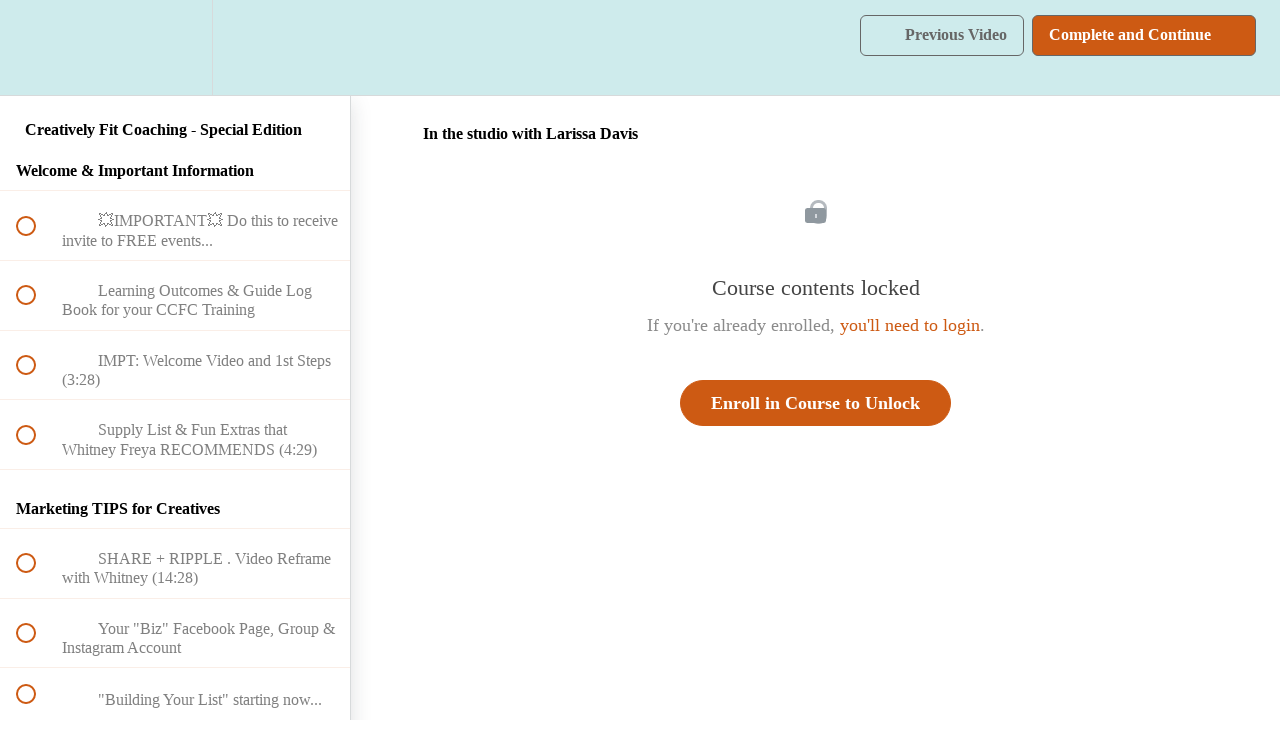

--- FILE ---
content_type: text/html; charset=utf-8
request_url: https://whitneyfreyastudio.com/courses/creatively-fit-coaching-certification-special-edition/lectures/15619221
body_size: 34846
content:
<!DOCTYPE html>
<html>
  <head>
    <script src="https://releases.transloadit.com/uppy/v4.18.0/uppy.min.js"></script><link rel="stylesheet" href="https://releases.transloadit.com/uppy/v4.18.0/uppy.min.css" />
    <link href='https://static-media.hotmart.com/fopQZLKwWiUm3Qcj_5iCz2gRYcI=/32x32/https://uploads.teachablecdn.com/attachments/3al6EhXVRsStn2so6rPm_WF_favicon.png' rel='icon' type='image/png'>

<link href='https://static-media.hotmart.com/X8jVQx9KjyLf7YkuRuD2qVqxdxM=/72x72/https://uploads.teachablecdn.com/attachments/3al6EhXVRsStn2so6rPm_WF_favicon.png' rel='apple-touch-icon' type='image/png'>

<link href='https://static-media.hotmart.com/JQBuL5u6BjlkE-aaEe1mtKOyjco=/144x144/https://uploads.teachablecdn.com/attachments/3al6EhXVRsStn2so6rPm_WF_favicon.png' rel='apple-touch-icon' type='image/png'>

<link href='https://static-media.hotmart.com/tiBOj6bpAsDdMjqadY0pT3GDewc=/320x345/https://file-uploads.teachablecdn.com/2cce26cff15547e4a0c3b74f67b09ef1/36d0425d3d984d9dade204bc5c0f26df' rel='apple-touch-startup-image' type='image/png'>

<link href='https://static-media.hotmart.com/dMIajHGL-MFYGzbVe3mM-IFydNQ=/640x690/https://file-uploads.teachablecdn.com/2cce26cff15547e4a0c3b74f67b09ef1/36d0425d3d984d9dade204bc5c0f26df' rel='apple-touch-startup-image' type='image/png'>

<meta name='apple-mobile-web-app-capable' content='yes' />
<meta charset="UTF-8">
<meta name="csrf-param" content="authenticity_token" />
<meta name="csrf-token" content="_9GMJeNXjek_HK3mtChvVZP-wb_wzNMhkA2RKCIy0kcTqZ_JK8FOO7uYCrLWTzzuCwf6dyjYI8X5evoMligb-w" />
<link rel="stylesheet" href="https://fedora.teachablecdn.com/assets/bootstrap-748e653be2be27c8e709ced95eab64a05c870fcc9544b56e33dfe1a9a539317d.css" data-turbolinks-track="true" /><link href="https://teachable-themeable.learning.teachable.com/themecss/production/base.css?_=75c9e1a029e9&amp;brand_course_heading=%23ffffff&amp;brand_heading=%23572600&amp;brand_homepage_heading=%23ffffff&amp;brand_navbar_fixed_text=%23cd5a13&amp;brand_navbar_text=%23666666&amp;brand_primary=%23ceebec&amp;brand_secondary=%23cd5a13&amp;brand_text=%23666666&amp;font=OpenSans&amp;logged_out_homepage_background_image_overlay=0.0&amp;logged_out_homepage_background_image_url=https%3A%2F%2Ffile-uploads.teachablecdn.com%2F2cce26cff15547e4a0c3b74f67b09ef1%2F36d0425d3d984d9dade204bc5c0f26df" rel="stylesheet" data-turbolinks-track="true"></link>
<title>In the studio with Larissa Davis | Whitney Freya</title>
<meta name="description" content="The world needs our creativity &amp; this new training could be your new purpose.">
<link rel="canonical" href="https://whitneyfreyastudio.com/courses/860567/lectures/15619221">
<meta property="og:description" content="The world needs our creativity &amp; this new training could be your new purpose.">
<meta property="og:image" content="https://uploads.teachablecdn.com/attachments/a41ce65407cb451bafd89932243852e9.png">
<meta property="og:title" content="In the studio with Larissa Davis">
<meta property="og:type" content="website">
<meta property="og:url" content="https://whitneyfreyastudio.com/courses/860567/lectures/15619221">
<meta name="brand_video_player_color" content="#cd5a13">
<meta name="site_title" content="Whitney Freya">
<style>.giftcardcoursebanner{background:url("https://whitneyfreya.com/wp-content/uploads/2022/01/skinny-strip_giftcards_3.png"); background-size: cover; background-repeat: no-repeat; height:300px; width:auto; background-position:center;}
.giftcardcourse{background:url("https://whitneyfreya.com/wp-content/uploads/2022/01/giftcards_2-1.png"); background-size: cover; background-repeat: no-repeat; height:600px; width:auto; background-position:center;}
.paintjam{background:url('https://whitneyfreya.com/wp-content/uploads/2021/05/1200254830899867-Digital-Dawn-Agency-1440x780-EC-1.02.jpg');background-size: cover; background-repeat: no-repeat; height:780px; width:auto;}
.paintjamstripe{background:url('https://whitneyfreya.com/wp-content/uploads/2021/05/IMG_0083-1-scaled.jpg');background-size: cover; background-repeat: no-repeat; height:200px; width:auto; margin: 50px auto; background-position:center;}
a.paintjambutton{ -webkit-appearance: button;
    -moz-appearance: button;
    appearance: button;
    background-color: #6C276A !important;
    text-align:center;
    height:50px;
    border-radius:12px;
    color:#ffffff;
    font-size:24px;
    font-weight:700;
    width:270px;
}
.instructor-name{    margin-top: 10px;
    font-size: 18px;
    font-weight: bold;
    color:#00a1b1;
}
.odd-stripe{background-color:#ffffff !important;}
.paintjamstripe2{background:url('https://whitneyfreya.com/wp-content/uploads/2021/05/IMG_0083-1-scaled.jpg');background-size: cover; background-repeat: no-repeat; height:200px; width:auto; background-position:top;}
       #paintjamsupplylistmobile{display:none;}
#block-60750536{background-color:#ffffff !important;}
hr.paintjamdivider{ 
    border-top: 1px solid #6c002f !important;
}
.paintjaminstructors p{color:#6c276a !important; text-align:center;}
.painjaminstructors span {color:#00a1b1 !important;}
/*Custom CSS for special colors and fonts*/
.container1{display:flex;padding:50px 25px;}
.left1{padding:0px 25px;}
.right1{padding: 0px 25px;}
.blue{color:#00a1b1;}

@font-face {
	font-family: better-times;
	src: url(https://d2saw6je89goi1.cloudfront.net/uploads/digital_asset/file/440863/BETTER_TIMES.ttf);

}


.container2{display:flex;padding:0px 25px 50px 25px;background:#ffffff;}
.left2{padding:0px 25px;}
.right2{padding: 0px 25px;}
.plain{font-size:18px;}

.about{background:url("https://res.cloudinary.com/the-juggling-va/image/upload/v1553266776/bd-4_ndafch.webp");overflow:auto;}
.black{width:600px;background:RGBA(0,0,0,0.76);color:white;float:right;}
.black p{padding:50px;}

.tarabackground {background:url("https://drive.google.com/uc?id=1UaxH4qrabnOZj8SLFCGcCO1y_DvTw6bl"); background-size: cover; background-repeat: no-repeat; height:780px; width:auto;}
.yellowtara{background:url('https://drive.google.com/uc?id=1WxMYRYNEKaGVwEzADu3rOER3ZWm8QJsP');background-size: cover; background-repeat: no-repeat; height:1075px; width:auto;}
.ionyellowtara{height: 150px; width: auto; background:url('https://drive.google.com/uc?id=1WxMYRYNEKaGVwEzADu3rOER3ZWm8QJsP');background-size: cover; background-repeat: no-repeat;background-position: center;}
.tealtara{background:url('https://drive.google.com/uc?id=1nMb1A-WWX9VtDoKc9AQndmicYZ3GYfMm');background-size: cover; background-repeat: no-repeat; height:780px; width:auto;}
.taraions {background:url("https://whitneyfreya.com/wp-content/uploads/2021/07/Teachable-Header_1440x780-2.png"); background-size: cover; background-repeat: no-repeat; height:780px; width:auto;}
#block-35349083{background-color:#ffffff;}
#block-35349084{padding-bottom:0px;}
#block-35548141{background-color:#d0eced;padding-bottom:0px;}
#block-35555879{background-color:#d0eced;}
#block-35548184{padding-bottom:0px;}
#block-35963820{background-color:#ffffff;}
#block-35556409{background-color:#ffffff;}
#block-35349091{padding:0px;}
a.taraenroll{
     -webkit-appearance: button;
    -moz-appearance: button;
    appearance: button;
background-color:#B65011 !important;
    text-align:center;
    height:50px;
    border-radius:12px;
    color:#ffffff;
    font-size:24px;
    font-weight:700;
    width:270px;
}
#block-35969283{background-color:#ffffff;}
#block-35349091{background-color:#ffffff;}
#block-35969007{padding-bottom:50px;}
#block-35556390{background-color:#d0eced;}
#block-35556868{background-color:#ffffff;padding-bottom:0px;}
.taraenrollone{
     -webkit-appearance: button;
    -moz-appearance: button;
    appearance: button;
background-color:#B65011;
    text-align:center;
    border-radius:12px;
    color:#ffffff !important;
    font-size:24px;
    font-weight:700;
    width:270px;
   margin-right:25px;
}
.taraenrolloneion{
padding:15px;
background-color:#31859b;
    text-align:center;
    border-radius:12px;
    color:#ffffff !important;
    font-size:24px;
    font-weight:700;
    width:270px;
   margin-right:25px;
}
.taraenrollpayment{background-color:#B65011;
    text-align:center;
    height:60px;
    border-radius:12px;
    color:#ffffff;
    font-size:24px;
    font-weight:700;
    width:270px;
    margin-left:25px;
    
}
#block-35970029{background-color:#ffffff; padding-bottom:25px;}
#buttonrow{display:inline;
}
#block-35977547{background-color:#ffffff;}
#block-35556882{background-color:#d0eced;}
.taravideo{padding-bottom:25px;}
#vp1e0MAz{width:700px; height:400px;}


.giftcardbackground {background:url("https://whitneyfreya.com/wp-content/uploads/2021/11/1201273913520893-Digital-Dawn-Agency-1440x780-EC-1.01.png"); background-size: cover; background-repeat: no-repeat; height:780px; width:auto;}

/*.hero{background:url("https://res.cloudinary.com/the-juggling-va/image/upload/v1553702014/21_Day_Painting_with_Whitney_Freya_01_zx7jrm.jpg");background-size: cover; background-repeat: no-repeat; width: 100%; height: 0; padding-top: 55.75%; }*/

.giftcardbanner {background:url("https://whitneyfreya.com/wp-content/uploads/2021/11/1201273913520893-Digital-Dawn-Agency-1440x780-EC-1.01.png"); background-size: cover; background-repeat: no-repeat; height:780px; width:auto;}
.iontarabackground {background:url("https://whitneyfreya.com/wp-content/uploads/2021/07/Teachable-Header_1440x780-2.png"); background-size: cover; background-repeat: no-repeat; height:780px; width:auto;}
.unstoppablecirclebackground {background:url("https://whitneyfreya.com/wp-content/uploads/2021/10/Facebook-Cover-2050x780-1.png"); background-size: cover; background-repeat: no-repeat; height:575px; width:auto;}
/*-----Mobile Responsive FAQs------*/
.faqs{width:70%;height:auto;}
.content{background:url("https://whitneyfreya.com/wp-content/uploads/2021/10/Temp-Image.png"); background-size: cover; background-repeat: no-repeat; height:780px; width:auto;}

@media (max-width: 767.98px){
  .giftcardcoursebanner{height:300; background-size:contain;}
  .giftcardcourse{height:150px; width:auto;}
    .faqs{width:100%; height:auto}
    .tarabackground {height:150px; width:auto;}
    .unstoppablecirclebackground{height:145px; width:auto;}
    .content{height:150px; width:auto;}
    .iontarabackground {height:150px; width:auto;}
    .giftcardbanner {height:175px; width:auto;}
    .celebration {height:200px !important; width:auto;}
    .yellowtara{height:300px; width:auto;}
    .ionyellowtara{height:300px;width:auto;}
    .tealtara{height:150px; width:auto;}
    .taraenrollpayment{margin:25px 0 25px 0;}
    .taraenrollone{margin:25px 0 25px 0;}
    #vp1e0MAz{width:300px; height:auto;}
    .paintjam{height:250px; width:auto;}
    .paintjamsupplylist{display:none;}
    #paintjamsupplylistmobile{display:block !important;}
    a.paintjambutton{color:#6c276a; font-weight:700 !important;}
    .giftcardbackground{height:150px; width:auto;}
   

}

.video-responsive{
    overflow:hidden;
    padding-bottom:56.25%;
    position:relative;
    height:0;
}
.video-responsive iframe{
    left:0;
    top:0;
    height:100%;
    width:100%;
    position:absolute;
}
img {
    max-width: 100%;
    height: auto;
}
.videoWrapper {
	position: relative;
	padding-bottom: 56.25%;
	padding-top: 25px;
	height: 0;
}
.videoWrapper iframe {
	position: absolute;
	top: 0;
	left: 0;
	width: 100%;
	height: 100%;
}


@media (min-width: 768px){
      .yellowtara{height:600px; width:auto;}
  
}

@media only screen and (min-width: 992px) {
.videoWrapper {
    width: 640px; 
    height: 360px;
    position: relative;
    padding-bottom: 0;
}
.videoWrapper iframe, .videoWrapper object, .videoWrapper embed {
    width: 640px; 
    height: 360px;
    position: relative;
    padding-bottom: 0;
    
}
    .yellowtara{height:780px; width:auto;}
}
/*-----------*/
.navbar-link{color:black !important;}
.celebration {background:url("https://uploads.teachablecdn.com/attachments/pxm63W3hT22CYA65Mc6N_1200518787217054-Digital+Dawn+Agency-1440x780-DLL-3.01.png"); background-size: cover; background-repeat: no-repeat; height:780px; width:auto;}</style>
<script src='//fast.wistia.com/assets/external/E-v1.js'></script>
<script
  src='https://www.recaptcha.net/recaptcha/api.js'
  async
  defer></script>



      <meta name="asset_host" content="https://fedora.teachablecdn.com">
     <script>
  (function () {
    const origCreateElement = Document.prototype.createElement;
    Document.prototype.createElement = function () {
      const el = origCreateElement.apply(this, arguments);
      if (arguments[0].toLowerCase() === "video") {
        const observer = new MutationObserver(() => {
          if (
            el.src &&
            el.src.startsWith("data:video") &&
            el.autoplay &&
            el.style.display === "none"
          ) {
            el.removeAttribute("autoplay");
            el.autoplay = false;
            el.style.display = "none";
            observer.disconnect();
          }
        });
        observer.observe(el, {
          attributes: true,
          attributeFilter: ["src", "autoplay", "style"],
        });
      }
      return el;
    };
  })();
</script>
<script src="https://fedora.teachablecdn.com/packs/student-globals--1463f1f1bdf1bb9a431c.js"></script><script src="https://fedora.teachablecdn.com/packs/student-legacy--38db0977d3748059802d.js"></script><script src="https://fedora.teachablecdn.com/packs/student--e4ea9b8f25228072afe8.js"></script>
<meta id='iris-url' data-iris-url=https://eventable.internal.teachable.com />
<script type="text/javascript">
  window.heap=window.heap||[],heap.load=function(e,t){window.heap.appid=e,window.heap.config=t=t||{};var r=document.createElement("script");r.type="text/javascript",r.async=!0,r.src="https://cdn.heapanalytics.com/js/heap-"+e+".js";var a=document.getElementsByTagName("script")[0];a.parentNode.insertBefore(r,a);for(var n=function(e){return function(){heap.push([e].concat(Array.prototype.slice.call(arguments,0)))}},p=["addEventProperties","addUserProperties","clearEventProperties","identify","resetIdentity","removeEventProperty","setEventProperties","track","unsetEventProperty"],o=0;o<p.length;o++)heap[p[o]]=n(p[o])},heap.load("318805607");
  window.heapShouldTrackUser = true;
</script>


<script type="text/javascript">
  var _user_id = ''; // Set to the user's ID, username, or email address, or '' if not yet known.
  var _session_id = 'bb9f937761b9a5a59c931845d7d23bf6'; // Set to a unique session ID for the visitor's current browsing session.

  var _sift = window._sift = window._sift || [];
  _sift.push(['_setAccount', '2e541754ec']);
  _sift.push(['_setUserId', _user_id]);
  _sift.push(['_setSessionId', _session_id]);
  _sift.push(['_trackPageview']);

  (function() {
    function ls() {
      var e = document.createElement('script');
      e.src = 'https://cdn.sift.com/s.js';
      document.body.appendChild(e);
    }
    if (window.attachEvent) {
      window.attachEvent('onload', ls);
    } else {
      window.addEventListener('load', ls, false);
    }
  })();
</script>


<link href='https://fonts.googleapis.com/css?family=Raleway:400' rel='stylesheet' type='text/css'>



<!-- Google tag (gtag.js) -->
<script async src="https://www.googletagmanager.com/gtag/js?id=G-SL8LSCXHSV"></script>
<script>
  window.dataLayer = window.dataLayer || [];
  function gtag(){dataLayer.push(arguments);}
  gtag('js', new Date());

  gtag('config', 'G-SL8LSCXHSV', {
    'user_id': '',
    'school_id': '146549',
    'school_domain': 'whitneyfreyastudio.com'
  });
</script>

<!-- Facebook Pixel Code -->
<script>
  var ownerPixelId = '646476485455532'
  !function(f,b,e,v,n,t,s)
  {if(f.fbq)return;n=f.fbq=function(){n.callMethod?
  n.callMethod.apply(n,arguments):n.queue.push(arguments)};
  if(!f.fbq)f.fbq=n;n.push=n;n.loaded=!0;n.version='2.0';
  n.queue=[];t=b.createElement(e);t.async=!0;
  t.src=v;s=b.getElementsByTagName(e)[0];
  s.parentNode.insertBefore(t,s)}(window, document,'script',
  'https://connect.facebook.net/en_US/fbevents.js');
  fbq('dataProcessingOptions', ['LDU'], 0, 0);
  fbq('init', '646476485455532');
  fbq('track', 'PageView');
</script>
<noscript>
  <img height="1" width="1" style="display:none" src="https://www.facebook.com/tr?id=646476485455532&ev=PageView&noscript=1"/>
</noscript>

<!-- End Facebook Pixel Code -->
<script async>(function(s,u,m,o,j,v){j=u.createElement(m);v=u.getElementsByTagName(m)[0];j.async=1;j.src=o;j.dataset.sumoSiteId='e1a69b0f3b40b57d999910742776c3e2bc04acdf75e2f81615a31b35b648a931';v.parentNode.insertBefore(j,v)})(window,document,'script','//load.sumo.com/');</script>


<meta http-equiv="X-UA-Compatible" content="IE=edge">
<script type="text/javascript">window.NREUM||(NREUM={});NREUM.info={"beacon":"bam.nr-data.net","errorBeacon":"bam.nr-data.net","licenseKey":"NRBR-08e3a2ada38dc55a529","applicationID":"1065060701","transactionName":"dAxdTUFZXVQEQh0JAFQXRktWRR5LCV9F","queueTime":0,"applicationTime":269,"agent":""}</script>
<script type="text/javascript">(window.NREUM||(NREUM={})).init={privacy:{cookies_enabled:true},ajax:{deny_list:["bam.nr-data.net"]},feature_flags:["soft_nav"],distributed_tracing:{enabled:true}};(window.NREUM||(NREUM={})).loader_config={agentID:"1103368432",accountID:"4102727",trustKey:"27503",xpid:"UAcHU1FRDxABVFdXBwcHUVQA",licenseKey:"NRBR-08e3a2ada38dc55a529",applicationID:"1065060701",browserID:"1103368432"};;/*! For license information please see nr-loader-spa-1.308.0.min.js.LICENSE.txt */
(()=>{var e,t,r={384:(e,t,r)=>{"use strict";r.d(t,{NT:()=>a,US:()=>u,Zm:()=>o,bQ:()=>d,dV:()=>c,pV:()=>l});var n=r(6154),i=r(1863),s=r(1910);const a={beacon:"bam.nr-data.net",errorBeacon:"bam.nr-data.net"};function o(){return n.gm.NREUM||(n.gm.NREUM={}),void 0===n.gm.newrelic&&(n.gm.newrelic=n.gm.NREUM),n.gm.NREUM}function c(){let e=o();return e.o||(e.o={ST:n.gm.setTimeout,SI:n.gm.setImmediate||n.gm.setInterval,CT:n.gm.clearTimeout,XHR:n.gm.XMLHttpRequest,REQ:n.gm.Request,EV:n.gm.Event,PR:n.gm.Promise,MO:n.gm.MutationObserver,FETCH:n.gm.fetch,WS:n.gm.WebSocket},(0,s.i)(...Object.values(e.o))),e}function d(e,t){let r=o();r.initializedAgents??={},t.initializedAt={ms:(0,i.t)(),date:new Date},r.initializedAgents[e]=t}function u(e,t){o()[e]=t}function l(){return function(){let e=o();const t=e.info||{};e.info={beacon:a.beacon,errorBeacon:a.errorBeacon,...t}}(),function(){let e=o();const t=e.init||{};e.init={...t}}(),c(),function(){let e=o();const t=e.loader_config||{};e.loader_config={...t}}(),o()}},782:(e,t,r)=>{"use strict";r.d(t,{T:()=>n});const n=r(860).K7.pageViewTiming},860:(e,t,r)=>{"use strict";r.d(t,{$J:()=>u,K7:()=>c,P3:()=>d,XX:()=>i,Yy:()=>o,df:()=>s,qY:()=>n,v4:()=>a});const n="events",i="jserrors",s="browser/blobs",a="rum",o="browser/logs",c={ajax:"ajax",genericEvents:"generic_events",jserrors:i,logging:"logging",metrics:"metrics",pageAction:"page_action",pageViewEvent:"page_view_event",pageViewTiming:"page_view_timing",sessionReplay:"session_replay",sessionTrace:"session_trace",softNav:"soft_navigations",spa:"spa"},d={[c.pageViewEvent]:1,[c.pageViewTiming]:2,[c.metrics]:3,[c.jserrors]:4,[c.spa]:5,[c.ajax]:6,[c.sessionTrace]:7,[c.softNav]:8,[c.sessionReplay]:9,[c.logging]:10,[c.genericEvents]:11},u={[c.pageViewEvent]:a,[c.pageViewTiming]:n,[c.ajax]:n,[c.spa]:n,[c.softNav]:n,[c.metrics]:i,[c.jserrors]:i,[c.sessionTrace]:s,[c.sessionReplay]:s,[c.logging]:o,[c.genericEvents]:"ins"}},944:(e,t,r)=>{"use strict";r.d(t,{R:()=>i});var n=r(3241);function i(e,t){"function"==typeof console.debug&&(console.debug("New Relic Warning: https://github.com/newrelic/newrelic-browser-agent/blob/main/docs/warning-codes.md#".concat(e),t),(0,n.W)({agentIdentifier:null,drained:null,type:"data",name:"warn",feature:"warn",data:{code:e,secondary:t}}))}},993:(e,t,r)=>{"use strict";r.d(t,{A$:()=>s,ET:()=>a,TZ:()=>o,p_:()=>i});var n=r(860);const i={ERROR:"ERROR",WARN:"WARN",INFO:"INFO",DEBUG:"DEBUG",TRACE:"TRACE"},s={OFF:0,ERROR:1,WARN:2,INFO:3,DEBUG:4,TRACE:5},a="log",o=n.K7.logging},1541:(e,t,r)=>{"use strict";r.d(t,{U:()=>i,f:()=>n});const n={MFE:"MFE",BA:"BA"};function i(e,t){if(2!==t?.harvestEndpointVersion)return{};const r=t.agentRef.runtime.appMetadata.agents[0].entityGuid;return e?{"source.id":e.id,"source.name":e.name,"source.type":e.type,"parent.id":e.parent?.id||r,"parent.type":e.parent?.type||n.BA}:{"entity.guid":r,appId:t.agentRef.info.applicationID}}},1687:(e,t,r)=>{"use strict";r.d(t,{Ak:()=>d,Ze:()=>h,x3:()=>u});var n=r(3241),i=r(7836),s=r(3606),a=r(860),o=r(2646);const c={};function d(e,t){const r={staged:!1,priority:a.P3[t]||0};l(e),c[e].get(t)||c[e].set(t,r)}function u(e,t){e&&c[e]&&(c[e].get(t)&&c[e].delete(t),p(e,t,!1),c[e].size&&f(e))}function l(e){if(!e)throw new Error("agentIdentifier required");c[e]||(c[e]=new Map)}function h(e="",t="feature",r=!1){if(l(e),!e||!c[e].get(t)||r)return p(e,t);c[e].get(t).staged=!0,f(e)}function f(e){const t=Array.from(c[e]);t.every(([e,t])=>t.staged)&&(t.sort((e,t)=>e[1].priority-t[1].priority),t.forEach(([t])=>{c[e].delete(t),p(e,t)}))}function p(e,t,r=!0){const a=e?i.ee.get(e):i.ee,c=s.i.handlers;if(!a.aborted&&a.backlog&&c){if((0,n.W)({agentIdentifier:e,type:"lifecycle",name:"drain",feature:t}),r){const e=a.backlog[t],r=c[t];if(r){for(let t=0;e&&t<e.length;++t)g(e[t],r);Object.entries(r).forEach(([e,t])=>{Object.values(t||{}).forEach(t=>{t[0]?.on&&t[0]?.context()instanceof o.y&&t[0].on(e,t[1])})})}}a.isolatedBacklog||delete c[t],a.backlog[t]=null,a.emit("drain-"+t,[])}}function g(e,t){var r=e[1];Object.values(t[r]||{}).forEach(t=>{var r=e[0];if(t[0]===r){var n=t[1],i=e[3],s=e[2];n.apply(i,s)}})}},1738:(e,t,r)=>{"use strict";r.d(t,{U:()=>f,Y:()=>h});var n=r(3241),i=r(9908),s=r(1863),a=r(944),o=r(5701),c=r(3969),d=r(8362),u=r(860),l=r(4261);function h(e,t,r,s){const h=s||r;!h||h[e]&&h[e]!==d.d.prototype[e]||(h[e]=function(){(0,i.p)(c.xV,["API/"+e+"/called"],void 0,u.K7.metrics,r.ee),(0,n.W)({agentIdentifier:r.agentIdentifier,drained:!!o.B?.[r.agentIdentifier],type:"data",name:"api",feature:l.Pl+e,data:{}});try{return t.apply(this,arguments)}catch(e){(0,a.R)(23,e)}})}function f(e,t,r,n,a){const o=e.info;null===r?delete o.jsAttributes[t]:o.jsAttributes[t]=r,(a||null===r)&&(0,i.p)(l.Pl+n,[(0,s.t)(),t,r],void 0,"session",e.ee)}},1741:(e,t,r)=>{"use strict";r.d(t,{W:()=>s});var n=r(944),i=r(4261);class s{#e(e,...t){if(this[e]!==s.prototype[e])return this[e](...t);(0,n.R)(35,e)}addPageAction(e,t){return this.#e(i.hG,e,t)}register(e){return this.#e(i.eY,e)}recordCustomEvent(e,t){return this.#e(i.fF,e,t)}setPageViewName(e,t){return this.#e(i.Fw,e,t)}setCustomAttribute(e,t,r){return this.#e(i.cD,e,t,r)}noticeError(e,t){return this.#e(i.o5,e,t)}setUserId(e,t=!1){return this.#e(i.Dl,e,t)}setApplicationVersion(e){return this.#e(i.nb,e)}setErrorHandler(e){return this.#e(i.bt,e)}addRelease(e,t){return this.#e(i.k6,e,t)}log(e,t){return this.#e(i.$9,e,t)}start(){return this.#e(i.d3)}finished(e){return this.#e(i.BL,e)}recordReplay(){return this.#e(i.CH)}pauseReplay(){return this.#e(i.Tb)}addToTrace(e){return this.#e(i.U2,e)}setCurrentRouteName(e){return this.#e(i.PA,e)}interaction(e){return this.#e(i.dT,e)}wrapLogger(e,t,r){return this.#e(i.Wb,e,t,r)}measure(e,t){return this.#e(i.V1,e,t)}consent(e){return this.#e(i.Pv,e)}}},1863:(e,t,r)=>{"use strict";function n(){return Math.floor(performance.now())}r.d(t,{t:()=>n})},1910:(e,t,r)=>{"use strict";r.d(t,{i:()=>s});var n=r(944);const i=new Map;function s(...e){return e.every(e=>{if(i.has(e))return i.get(e);const t="function"==typeof e?e.toString():"",r=t.includes("[native code]"),s=t.includes("nrWrapper");return r||s||(0,n.R)(64,e?.name||t),i.set(e,r),r})}},2555:(e,t,r)=>{"use strict";r.d(t,{D:()=>o,f:()=>a});var n=r(384),i=r(8122);const s={beacon:n.NT.beacon,errorBeacon:n.NT.errorBeacon,licenseKey:void 0,applicationID:void 0,sa:void 0,queueTime:void 0,applicationTime:void 0,ttGuid:void 0,user:void 0,account:void 0,product:void 0,extra:void 0,jsAttributes:{},userAttributes:void 0,atts:void 0,transactionName:void 0,tNamePlain:void 0};function a(e){try{return!!e.licenseKey&&!!e.errorBeacon&&!!e.applicationID}catch(e){return!1}}const o=e=>(0,i.a)(e,s)},2614:(e,t,r)=>{"use strict";r.d(t,{BB:()=>a,H3:()=>n,g:()=>d,iL:()=>c,tS:()=>o,uh:()=>i,wk:()=>s});const n="NRBA",i="SESSION",s=144e5,a=18e5,o={STARTED:"session-started",PAUSE:"session-pause",RESET:"session-reset",RESUME:"session-resume",UPDATE:"session-update"},c={SAME_TAB:"same-tab",CROSS_TAB:"cross-tab"},d={OFF:0,FULL:1,ERROR:2}},2646:(e,t,r)=>{"use strict";r.d(t,{y:()=>n});class n{constructor(e){this.contextId=e}}},2843:(e,t,r)=>{"use strict";r.d(t,{G:()=>s,u:()=>i});var n=r(3878);function i(e,t=!1,r,i){(0,n.DD)("visibilitychange",function(){if(t)return void("hidden"===document.visibilityState&&e());e(document.visibilityState)},r,i)}function s(e,t,r){(0,n.sp)("pagehide",e,t,r)}},3241:(e,t,r)=>{"use strict";r.d(t,{W:()=>s});var n=r(6154);const i="newrelic";function s(e={}){try{n.gm.dispatchEvent(new CustomEvent(i,{detail:e}))}catch(e){}}},3304:(e,t,r)=>{"use strict";r.d(t,{A:()=>s});var n=r(7836);const i=()=>{const e=new WeakSet;return(t,r)=>{if("object"==typeof r&&null!==r){if(e.has(r))return;e.add(r)}return r}};function s(e){try{return JSON.stringify(e,i())??""}catch(e){try{n.ee.emit("internal-error",[e])}catch(e){}return""}}},3333:(e,t,r)=>{"use strict";r.d(t,{$v:()=>u,TZ:()=>n,Xh:()=>c,Zp:()=>i,kd:()=>d,mq:()=>o,nf:()=>a,qN:()=>s});const n=r(860).K7.genericEvents,i=["auxclick","click","copy","keydown","paste","scrollend"],s=["focus","blur"],a=4,o=1e3,c=2e3,d=["PageAction","UserAction","BrowserPerformance"],u={RESOURCES:"experimental.resources",REGISTER:"register"}},3434:(e,t,r)=>{"use strict";r.d(t,{Jt:()=>s,YM:()=>d});var n=r(7836),i=r(5607);const s="nr@original:".concat(i.W),a=50;var o=Object.prototype.hasOwnProperty,c=!1;function d(e,t){return e||(e=n.ee),r.inPlace=function(e,t,n,i,s){n||(n="");const a="-"===n.charAt(0);for(let o=0;o<t.length;o++){const c=t[o],d=e[c];l(d)||(e[c]=r(d,a?c+n:n,i,c,s))}},r.flag=s,r;function r(t,r,n,c,d){return l(t)?t:(r||(r=""),nrWrapper[s]=t,function(e,t,r){if(Object.defineProperty&&Object.keys)try{return Object.keys(e).forEach(function(r){Object.defineProperty(t,r,{get:function(){return e[r]},set:function(t){return e[r]=t,t}})}),t}catch(e){u([e],r)}for(var n in e)o.call(e,n)&&(t[n]=e[n])}(t,nrWrapper,e),nrWrapper);function nrWrapper(){var s,o,l,h;let f;try{o=this,s=[...arguments],l="function"==typeof n?n(s,o):n||{}}catch(t){u([t,"",[s,o,c],l],e)}i(r+"start",[s,o,c],l,d);const p=performance.now();let g;try{return h=t.apply(o,s),g=performance.now(),h}catch(e){throw g=performance.now(),i(r+"err",[s,o,e],l,d),f=e,f}finally{const e=g-p,t={start:p,end:g,duration:e,isLongTask:e>=a,methodName:c,thrownError:f};t.isLongTask&&i("long-task",[t,o],l,d),i(r+"end",[s,o,h],l,d)}}}function i(r,n,i,s){if(!c||t){var a=c;c=!0;try{e.emit(r,n,i,t,s)}catch(t){u([t,r,n,i],e)}c=a}}}function u(e,t){t||(t=n.ee);try{t.emit("internal-error",e)}catch(e){}}function l(e){return!(e&&"function"==typeof e&&e.apply&&!e[s])}},3606:(e,t,r)=>{"use strict";r.d(t,{i:()=>s});var n=r(9908);s.on=a;var i=s.handlers={};function s(e,t,r,s){a(s||n.d,i,e,t,r)}function a(e,t,r,i,s){s||(s="feature"),e||(e=n.d);var a=t[s]=t[s]||{};(a[r]=a[r]||[]).push([e,i])}},3738:(e,t,r)=>{"use strict";r.d(t,{He:()=>i,Kp:()=>o,Lc:()=>d,Rz:()=>u,TZ:()=>n,bD:()=>s,d3:()=>a,jx:()=>l,sl:()=>h,uP:()=>c});const n=r(860).K7.sessionTrace,i="bstResource",s="resource",a="-start",o="-end",c="fn"+a,d="fn"+o,u="pushState",l=1e3,h=3e4},3785:(e,t,r)=>{"use strict";r.d(t,{R:()=>c,b:()=>d});var n=r(9908),i=r(1863),s=r(860),a=r(3969),o=r(993);function c(e,t,r={},c=o.p_.INFO,d=!0,u,l=(0,i.t)()){(0,n.p)(a.xV,["API/logging/".concat(c.toLowerCase(),"/called")],void 0,s.K7.metrics,e),(0,n.p)(o.ET,[l,t,r,c,d,u],void 0,s.K7.logging,e)}function d(e){return"string"==typeof e&&Object.values(o.p_).some(t=>t===e.toUpperCase().trim())}},3878:(e,t,r)=>{"use strict";function n(e,t){return{capture:e,passive:!1,signal:t}}function i(e,t,r=!1,i){window.addEventListener(e,t,n(r,i))}function s(e,t,r=!1,i){document.addEventListener(e,t,n(r,i))}r.d(t,{DD:()=>s,jT:()=>n,sp:()=>i})},3962:(e,t,r)=>{"use strict";r.d(t,{AM:()=>a,O2:()=>l,OV:()=>s,Qu:()=>h,TZ:()=>c,ih:()=>f,pP:()=>o,t1:()=>u,tC:()=>i,wD:()=>d});var n=r(860);const i=["click","keydown","submit"],s="popstate",a="api",o="initialPageLoad",c=n.K7.softNav,d=5e3,u=500,l={INITIAL_PAGE_LOAD:"",ROUTE_CHANGE:1,UNSPECIFIED:2},h={INTERACTION:1,AJAX:2,CUSTOM_END:3,CUSTOM_TRACER:4},f={IP:"in progress",PF:"pending finish",FIN:"finished",CAN:"cancelled"}},3969:(e,t,r)=>{"use strict";r.d(t,{TZ:()=>n,XG:()=>o,rs:()=>i,xV:()=>a,z_:()=>s});const n=r(860).K7.metrics,i="sm",s="cm",a="storeSupportabilityMetrics",o="storeEventMetrics"},4234:(e,t,r)=>{"use strict";r.d(t,{W:()=>s});var n=r(7836),i=r(1687);class s{constructor(e,t){this.agentIdentifier=e,this.ee=n.ee.get(e),this.featureName=t,this.blocked=!1}deregisterDrain(){(0,i.x3)(this.agentIdentifier,this.featureName)}}},4261:(e,t,r)=>{"use strict";r.d(t,{$9:()=>u,BL:()=>c,CH:()=>p,Dl:()=>R,Fw:()=>w,PA:()=>v,Pl:()=>n,Pv:()=>A,Tb:()=>h,U2:()=>a,V1:()=>E,Wb:()=>T,bt:()=>y,cD:()=>b,d3:()=>x,dT:()=>d,eY:()=>g,fF:()=>f,hG:()=>s,hw:()=>i,k6:()=>o,nb:()=>m,o5:()=>l});const n="api-",i=n+"ixn-",s="addPageAction",a="addToTrace",o="addRelease",c="finished",d="interaction",u="log",l="noticeError",h="pauseReplay",f="recordCustomEvent",p="recordReplay",g="register",m="setApplicationVersion",v="setCurrentRouteName",b="setCustomAttribute",y="setErrorHandler",w="setPageViewName",R="setUserId",x="start",T="wrapLogger",E="measure",A="consent"},5205:(e,t,r)=>{"use strict";r.d(t,{j:()=>S});var n=r(384),i=r(1741);var s=r(2555),a=r(3333);const o=e=>{if(!e||"string"!=typeof e)return!1;try{document.createDocumentFragment().querySelector(e)}catch{return!1}return!0};var c=r(2614),d=r(944),u=r(8122);const l="[data-nr-mask]",h=e=>(0,u.a)(e,(()=>{const e={feature_flags:[],experimental:{allow_registered_children:!1,resources:!1},mask_selector:"*",block_selector:"[data-nr-block]",mask_input_options:{color:!1,date:!1,"datetime-local":!1,email:!1,month:!1,number:!1,range:!1,search:!1,tel:!1,text:!1,time:!1,url:!1,week:!1,textarea:!1,select:!1,password:!0}};return{ajax:{deny_list:void 0,block_internal:!0,enabled:!0,autoStart:!0},api:{get allow_registered_children(){return e.feature_flags.includes(a.$v.REGISTER)||e.experimental.allow_registered_children},set allow_registered_children(t){e.experimental.allow_registered_children=t},duplicate_registered_data:!1},browser_consent_mode:{enabled:!1},distributed_tracing:{enabled:void 0,exclude_newrelic_header:void 0,cors_use_newrelic_header:void 0,cors_use_tracecontext_headers:void 0,allowed_origins:void 0},get feature_flags(){return e.feature_flags},set feature_flags(t){e.feature_flags=t},generic_events:{enabled:!0,autoStart:!0},harvest:{interval:30},jserrors:{enabled:!0,autoStart:!0},logging:{enabled:!0,autoStart:!0},metrics:{enabled:!0,autoStart:!0},obfuscate:void 0,page_action:{enabled:!0},page_view_event:{enabled:!0,autoStart:!0},page_view_timing:{enabled:!0,autoStart:!0},performance:{capture_marks:!1,capture_measures:!1,capture_detail:!0,resources:{get enabled(){return e.feature_flags.includes(a.$v.RESOURCES)||e.experimental.resources},set enabled(t){e.experimental.resources=t},asset_types:[],first_party_domains:[],ignore_newrelic:!0}},privacy:{cookies_enabled:!0},proxy:{assets:void 0,beacon:void 0},session:{expiresMs:c.wk,inactiveMs:c.BB},session_replay:{autoStart:!0,enabled:!1,preload:!1,sampling_rate:10,error_sampling_rate:100,collect_fonts:!1,inline_images:!1,fix_stylesheets:!0,mask_all_inputs:!0,get mask_text_selector(){return e.mask_selector},set mask_text_selector(t){o(t)?e.mask_selector="".concat(t,",").concat(l):""===t||null===t?e.mask_selector=l:(0,d.R)(5,t)},get block_class(){return"nr-block"},get ignore_class(){return"nr-ignore"},get mask_text_class(){return"nr-mask"},get block_selector(){return e.block_selector},set block_selector(t){o(t)?e.block_selector+=",".concat(t):""!==t&&(0,d.R)(6,t)},get mask_input_options(){return e.mask_input_options},set mask_input_options(t){t&&"object"==typeof t?e.mask_input_options={...t,password:!0}:(0,d.R)(7,t)}},session_trace:{enabled:!0,autoStart:!0},soft_navigations:{enabled:!0,autoStart:!0},spa:{enabled:!0,autoStart:!0},ssl:void 0,user_actions:{enabled:!0,elementAttributes:["id","className","tagName","type"]}}})());var f=r(6154),p=r(9324);let g=0;const m={buildEnv:p.F3,distMethod:p.Xs,version:p.xv,originTime:f.WN},v={consented:!1},b={appMetadata:{},get consented(){return this.session?.state?.consent||v.consented},set consented(e){v.consented=e},customTransaction:void 0,denyList:void 0,disabled:!1,harvester:void 0,isolatedBacklog:!1,isRecording:!1,loaderType:void 0,maxBytes:3e4,obfuscator:void 0,onerror:void 0,ptid:void 0,releaseIds:{},session:void 0,timeKeeper:void 0,registeredEntities:[],jsAttributesMetadata:{bytes:0},get harvestCount(){return++g}},y=e=>{const t=(0,u.a)(e,b),r=Object.keys(m).reduce((e,t)=>(e[t]={value:m[t],writable:!1,configurable:!0,enumerable:!0},e),{});return Object.defineProperties(t,r)};var w=r(5701);const R=e=>{const t=e.startsWith("http");e+="/",r.p=t?e:"https://"+e};var x=r(7836),T=r(3241);const E={accountID:void 0,trustKey:void 0,agentID:void 0,licenseKey:void 0,applicationID:void 0,xpid:void 0},A=e=>(0,u.a)(e,E),_=new Set;function S(e,t={},r,a){let{init:o,info:c,loader_config:d,runtime:u={},exposed:l=!0}=t;if(!c){const e=(0,n.pV)();o=e.init,c=e.info,d=e.loader_config}e.init=h(o||{}),e.loader_config=A(d||{}),c.jsAttributes??={},f.bv&&(c.jsAttributes.isWorker=!0),e.info=(0,s.D)(c);const p=e.init,g=[c.beacon,c.errorBeacon];_.has(e.agentIdentifier)||(p.proxy.assets&&(R(p.proxy.assets),g.push(p.proxy.assets)),p.proxy.beacon&&g.push(p.proxy.beacon),e.beacons=[...g],function(e){const t=(0,n.pV)();Object.getOwnPropertyNames(i.W.prototype).forEach(r=>{const n=i.W.prototype[r];if("function"!=typeof n||"constructor"===n)return;let s=t[r];e[r]&&!1!==e.exposed&&"micro-agent"!==e.runtime?.loaderType&&(t[r]=(...t)=>{const n=e[r](...t);return s?s(...t):n})})}(e),(0,n.US)("activatedFeatures",w.B)),u.denyList=[...p.ajax.deny_list||[],...p.ajax.block_internal?g:[]],u.ptid=e.agentIdentifier,u.loaderType=r,e.runtime=y(u),_.has(e.agentIdentifier)||(e.ee=x.ee.get(e.agentIdentifier),e.exposed=l,(0,T.W)({agentIdentifier:e.agentIdentifier,drained:!!w.B?.[e.agentIdentifier],type:"lifecycle",name:"initialize",feature:void 0,data:e.config})),_.add(e.agentIdentifier)}},5270:(e,t,r)=>{"use strict";r.d(t,{Aw:()=>a,SR:()=>s,rF:()=>o});var n=r(384),i=r(7767);function s(e){return!!(0,n.dV)().o.MO&&(0,i.V)(e)&&!0===e?.session_trace.enabled}function a(e){return!0===e?.session_replay.preload&&s(e)}function o(e,t){try{if("string"==typeof t?.type){if("password"===t.type.toLowerCase())return"*".repeat(e?.length||0);if(void 0!==t?.dataset?.nrUnmask||t?.classList?.contains("nr-unmask"))return e}}catch(e){}return"string"==typeof e?e.replace(/[\S]/g,"*"):"*".repeat(e?.length||0)}},5289:(e,t,r)=>{"use strict";r.d(t,{GG:()=>a,Qr:()=>c,sB:()=>o});var n=r(3878),i=r(6389);function s(){return"undefined"==typeof document||"complete"===document.readyState}function a(e,t){if(s())return e();const r=(0,i.J)(e),a=setInterval(()=>{s()&&(clearInterval(a),r())},500);(0,n.sp)("load",r,t)}function o(e){if(s())return e();(0,n.DD)("DOMContentLoaded",e)}function c(e){if(s())return e();(0,n.sp)("popstate",e)}},5607:(e,t,r)=>{"use strict";r.d(t,{W:()=>n});const n=(0,r(9566).bz)()},5701:(e,t,r)=>{"use strict";r.d(t,{B:()=>s,t:()=>a});var n=r(3241);const i=new Set,s={};function a(e,t){const r=t.agentIdentifier;s[r]??={},e&&"object"==typeof e&&(i.has(r)||(t.ee.emit("rumresp",[e]),s[r]=e,i.add(r),(0,n.W)({agentIdentifier:r,loaded:!0,drained:!0,type:"lifecycle",name:"load",feature:void 0,data:e})))}},6154:(e,t,r)=>{"use strict";r.d(t,{OF:()=>d,RI:()=>i,WN:()=>h,bv:()=>s,eN:()=>f,gm:()=>a,lR:()=>l,m:()=>c,mw:()=>o,sb:()=>u});var n=r(1863);const i="undefined"!=typeof window&&!!window.document,s="undefined"!=typeof WorkerGlobalScope&&("undefined"!=typeof self&&self instanceof WorkerGlobalScope&&self.navigator instanceof WorkerNavigator||"undefined"!=typeof globalThis&&globalThis instanceof WorkerGlobalScope&&globalThis.navigator instanceof WorkerNavigator),a=i?window:"undefined"!=typeof WorkerGlobalScope&&("undefined"!=typeof self&&self instanceof WorkerGlobalScope&&self||"undefined"!=typeof globalThis&&globalThis instanceof WorkerGlobalScope&&globalThis),o=Boolean("hidden"===a?.document?.visibilityState),c=""+a?.location,d=/iPad|iPhone|iPod/.test(a.navigator?.userAgent),u=d&&"undefined"==typeof SharedWorker,l=(()=>{const e=a.navigator?.userAgent?.match(/Firefox[/\s](\d+\.\d+)/);return Array.isArray(e)&&e.length>=2?+e[1]:0})(),h=Date.now()-(0,n.t)(),f=()=>"undefined"!=typeof PerformanceNavigationTiming&&a?.performance?.getEntriesByType("navigation")?.[0]?.responseStart},6344:(e,t,r)=>{"use strict";r.d(t,{BB:()=>u,Qb:()=>l,TZ:()=>i,Ug:()=>a,Vh:()=>s,_s:()=>o,bc:()=>d,yP:()=>c});var n=r(2614);const i=r(860).K7.sessionReplay,s="errorDuringReplay",a=.12,o={DomContentLoaded:0,Load:1,FullSnapshot:2,IncrementalSnapshot:3,Meta:4,Custom:5},c={[n.g.ERROR]:15e3,[n.g.FULL]:3e5,[n.g.OFF]:0},d={RESET:{message:"Session was reset",sm:"Reset"},IMPORT:{message:"Recorder failed to import",sm:"Import"},TOO_MANY:{message:"429: Too Many Requests",sm:"Too-Many"},TOO_BIG:{message:"Payload was too large",sm:"Too-Big"},CROSS_TAB:{message:"Session Entity was set to OFF on another tab",sm:"Cross-Tab"},ENTITLEMENTS:{message:"Session Replay is not allowed and will not be started",sm:"Entitlement"}},u=5e3,l={API:"api",RESUME:"resume",SWITCH_TO_FULL:"switchToFull",INITIALIZE:"initialize",PRELOAD:"preload"}},6389:(e,t,r)=>{"use strict";function n(e,t=500,r={}){const n=r?.leading||!1;let i;return(...r)=>{n&&void 0===i&&(e.apply(this,r),i=setTimeout(()=>{i=clearTimeout(i)},t)),n||(clearTimeout(i),i=setTimeout(()=>{e.apply(this,r)},t))}}function i(e){let t=!1;return(...r)=>{t||(t=!0,e.apply(this,r))}}r.d(t,{J:()=>i,s:()=>n})},6630:(e,t,r)=>{"use strict";r.d(t,{T:()=>n});const n=r(860).K7.pageViewEvent},6774:(e,t,r)=>{"use strict";r.d(t,{T:()=>n});const n=r(860).K7.jserrors},7295:(e,t,r)=>{"use strict";r.d(t,{Xv:()=>a,gX:()=>i,iW:()=>s});var n=[];function i(e){if(!e||s(e))return!1;if(0===n.length)return!0;if("*"===n[0].hostname)return!1;for(var t=0;t<n.length;t++){var r=n[t];if(r.hostname.test(e.hostname)&&r.pathname.test(e.pathname))return!1}return!0}function s(e){return void 0===e.hostname}function a(e){if(n=[],e&&e.length)for(var t=0;t<e.length;t++){let r=e[t];if(!r)continue;if("*"===r)return void(n=[{hostname:"*"}]);0===r.indexOf("http://")?r=r.substring(7):0===r.indexOf("https://")&&(r=r.substring(8));const i=r.indexOf("/");let s,a;i>0?(s=r.substring(0,i),a=r.substring(i)):(s=r,a="*");let[c]=s.split(":");n.push({hostname:o(c),pathname:o(a,!0)})}}function o(e,t=!1){const r=e.replace(/[.+?^${}()|[\]\\]/g,e=>"\\"+e).replace(/\*/g,".*?");return new RegExp((t?"^":"")+r+"$")}},7485:(e,t,r)=>{"use strict";r.d(t,{D:()=>i});var n=r(6154);function i(e){if(0===(e||"").indexOf("data:"))return{protocol:"data"};try{const t=new URL(e,location.href),r={port:t.port,hostname:t.hostname,pathname:t.pathname,search:t.search,protocol:t.protocol.slice(0,t.protocol.indexOf(":")),sameOrigin:t.protocol===n.gm?.location?.protocol&&t.host===n.gm?.location?.host};return r.port&&""!==r.port||("http:"===t.protocol&&(r.port="80"),"https:"===t.protocol&&(r.port="443")),r.pathname&&""!==r.pathname?r.pathname.startsWith("/")||(r.pathname="/".concat(r.pathname)):r.pathname="/",r}catch(e){return{}}}},7699:(e,t,r)=>{"use strict";r.d(t,{It:()=>s,KC:()=>o,No:()=>i,qh:()=>a});var n=r(860);const i=16e3,s=1e6,a="SESSION_ERROR",o={[n.K7.logging]:!0,[n.K7.genericEvents]:!1,[n.K7.jserrors]:!1,[n.K7.ajax]:!1}},7767:(e,t,r)=>{"use strict";r.d(t,{V:()=>i});var n=r(6154);const i=e=>n.RI&&!0===e?.privacy.cookies_enabled},7836:(e,t,r)=>{"use strict";r.d(t,{P:()=>o,ee:()=>c});var n=r(384),i=r(8990),s=r(2646),a=r(5607);const o="nr@context:".concat(a.W),c=function e(t,r){var n={},a={},u={},l=!1;try{l=16===r.length&&d.initializedAgents?.[r]?.runtime.isolatedBacklog}catch(e){}var h={on:p,addEventListener:p,removeEventListener:function(e,t){var r=n[e];if(!r)return;for(var i=0;i<r.length;i++)r[i]===t&&r.splice(i,1)},emit:function(e,r,n,i,s){!1!==s&&(s=!0);if(c.aborted&&!i)return;t&&s&&t.emit(e,r,n);var o=f(n);g(e).forEach(e=>{e.apply(o,r)});var d=v()[a[e]];d&&d.push([h,e,r,o]);return o},get:m,listeners:g,context:f,buffer:function(e,t){const r=v();if(t=t||"feature",h.aborted)return;Object.entries(e||{}).forEach(([e,n])=>{a[n]=t,t in r||(r[t]=[])})},abort:function(){h._aborted=!0,Object.keys(h.backlog).forEach(e=>{delete h.backlog[e]})},isBuffering:function(e){return!!v()[a[e]]},debugId:r,backlog:l?{}:t&&"object"==typeof t.backlog?t.backlog:{},isolatedBacklog:l};return Object.defineProperty(h,"aborted",{get:()=>{let e=h._aborted||!1;return e||(t&&(e=t.aborted),e)}}),h;function f(e){return e&&e instanceof s.y?e:e?(0,i.I)(e,o,()=>new s.y(o)):new s.y(o)}function p(e,t){n[e]=g(e).concat(t)}function g(e){return n[e]||[]}function m(t){return u[t]=u[t]||e(h,t)}function v(){return h.backlog}}(void 0,"globalEE"),d=(0,n.Zm)();d.ee||(d.ee=c)},8122:(e,t,r)=>{"use strict";r.d(t,{a:()=>i});var n=r(944);function i(e,t){try{if(!e||"object"!=typeof e)return(0,n.R)(3);if(!t||"object"!=typeof t)return(0,n.R)(4);const r=Object.create(Object.getPrototypeOf(t),Object.getOwnPropertyDescriptors(t)),s=0===Object.keys(r).length?e:r;for(let a in s)if(void 0!==e[a])try{if(null===e[a]){r[a]=null;continue}Array.isArray(e[a])&&Array.isArray(t[a])?r[a]=Array.from(new Set([...e[a],...t[a]])):"object"==typeof e[a]&&"object"==typeof t[a]?r[a]=i(e[a],t[a]):r[a]=e[a]}catch(e){r[a]||(0,n.R)(1,e)}return r}catch(e){(0,n.R)(2,e)}}},8139:(e,t,r)=>{"use strict";r.d(t,{u:()=>h});var n=r(7836),i=r(3434),s=r(8990),a=r(6154);const o={},c=a.gm.XMLHttpRequest,d="addEventListener",u="removeEventListener",l="nr@wrapped:".concat(n.P);function h(e){var t=function(e){return(e||n.ee).get("events")}(e);if(o[t.debugId]++)return t;o[t.debugId]=1;var r=(0,i.YM)(t,!0);function h(e){r.inPlace(e,[d,u],"-",p)}function p(e,t){return e[1]}return"getPrototypeOf"in Object&&(a.RI&&f(document,h),c&&f(c.prototype,h),f(a.gm,h)),t.on(d+"-start",function(e,t){var n=e[1];if(null!==n&&("function"==typeof n||"object"==typeof n)&&"newrelic"!==e[0]){var i=(0,s.I)(n,l,function(){var e={object:function(){if("function"!=typeof n.handleEvent)return;return n.handleEvent.apply(n,arguments)},function:n}[typeof n];return e?r(e,"fn-",null,e.name||"anonymous"):n});this.wrapped=e[1]=i}}),t.on(u+"-start",function(e){e[1]=this.wrapped||e[1]}),t}function f(e,t,...r){let n=e;for(;"object"==typeof n&&!Object.prototype.hasOwnProperty.call(n,d);)n=Object.getPrototypeOf(n);n&&t(n,...r)}},8362:(e,t,r)=>{"use strict";r.d(t,{d:()=>s});var n=r(9566),i=r(1741);class s extends i.W{agentIdentifier=(0,n.LA)(16)}},8374:(e,t,r)=>{r.nc=(()=>{try{return document?.currentScript?.nonce}catch(e){}return""})()},8990:(e,t,r)=>{"use strict";r.d(t,{I:()=>i});var n=Object.prototype.hasOwnProperty;function i(e,t,r){if(n.call(e,t))return e[t];var i=r();if(Object.defineProperty&&Object.keys)try{return Object.defineProperty(e,t,{value:i,writable:!0,enumerable:!1}),i}catch(e){}return e[t]=i,i}},9119:(e,t,r)=>{"use strict";r.d(t,{L:()=>s});var n=/([^?#]*)[^#]*(#[^?]*|$).*/,i=/([^?#]*)().*/;function s(e,t){return e?e.replace(t?n:i,"$1$2"):e}},9300:(e,t,r)=>{"use strict";r.d(t,{T:()=>n});const n=r(860).K7.ajax},9324:(e,t,r)=>{"use strict";r.d(t,{AJ:()=>a,F3:()=>i,Xs:()=>s,Yq:()=>o,xv:()=>n});const n="1.308.0",i="PROD",s="CDN",a="@newrelic/rrweb",o="1.0.1"},9566:(e,t,r)=>{"use strict";r.d(t,{LA:()=>o,ZF:()=>c,bz:()=>a,el:()=>d});var n=r(6154);const i="xxxxxxxx-xxxx-4xxx-yxxx-xxxxxxxxxxxx";function s(e,t){return e?15&e[t]:16*Math.random()|0}function a(){const e=n.gm?.crypto||n.gm?.msCrypto;let t,r=0;return e&&e.getRandomValues&&(t=e.getRandomValues(new Uint8Array(30))),i.split("").map(e=>"x"===e?s(t,r++).toString(16):"y"===e?(3&s()|8).toString(16):e).join("")}function o(e){const t=n.gm?.crypto||n.gm?.msCrypto;let r,i=0;t&&t.getRandomValues&&(r=t.getRandomValues(new Uint8Array(e)));const a=[];for(var o=0;o<e;o++)a.push(s(r,i++).toString(16));return a.join("")}function c(){return o(16)}function d(){return o(32)}},9908:(e,t,r)=>{"use strict";r.d(t,{d:()=>n,p:()=>i});var n=r(7836).ee.get("handle");function i(e,t,r,i,s){s?(s.buffer([e],i),s.emit(e,t,r)):(n.buffer([e],i),n.emit(e,t,r))}}},n={};function i(e){var t=n[e];if(void 0!==t)return t.exports;var s=n[e]={exports:{}};return r[e](s,s.exports,i),s.exports}i.m=r,i.d=(e,t)=>{for(var r in t)i.o(t,r)&&!i.o(e,r)&&Object.defineProperty(e,r,{enumerable:!0,get:t[r]})},i.f={},i.e=e=>Promise.all(Object.keys(i.f).reduce((t,r)=>(i.f[r](e,t),t),[])),i.u=e=>({212:"nr-spa-compressor",249:"nr-spa-recorder",478:"nr-spa"}[e]+"-1.308.0.min.js"),i.o=(e,t)=>Object.prototype.hasOwnProperty.call(e,t),e={},t="NRBA-1.308.0.PROD:",i.l=(r,n,s,a)=>{if(e[r])e[r].push(n);else{var o,c;if(void 0!==s)for(var d=document.getElementsByTagName("script"),u=0;u<d.length;u++){var l=d[u];if(l.getAttribute("src")==r||l.getAttribute("data-webpack")==t+s){o=l;break}}if(!o){c=!0;var h={478:"sha512-RSfSVnmHk59T/uIPbdSE0LPeqcEdF4/+XhfJdBuccH5rYMOEZDhFdtnh6X6nJk7hGpzHd9Ujhsy7lZEz/ORYCQ==",249:"sha512-ehJXhmntm85NSqW4MkhfQqmeKFulra3klDyY0OPDUE+sQ3GokHlPh1pmAzuNy//3j4ac6lzIbmXLvGQBMYmrkg==",212:"sha512-B9h4CR46ndKRgMBcK+j67uSR2RCnJfGefU+A7FrgR/k42ovXy5x/MAVFiSvFxuVeEk/pNLgvYGMp1cBSK/G6Fg=="};(o=document.createElement("script")).charset="utf-8",i.nc&&o.setAttribute("nonce",i.nc),o.setAttribute("data-webpack",t+s),o.src=r,0!==o.src.indexOf(window.location.origin+"/")&&(o.crossOrigin="anonymous"),h[a]&&(o.integrity=h[a])}e[r]=[n];var f=(t,n)=>{o.onerror=o.onload=null,clearTimeout(p);var i=e[r];if(delete e[r],o.parentNode&&o.parentNode.removeChild(o),i&&i.forEach(e=>e(n)),t)return t(n)},p=setTimeout(f.bind(null,void 0,{type:"timeout",target:o}),12e4);o.onerror=f.bind(null,o.onerror),o.onload=f.bind(null,o.onload),c&&document.head.appendChild(o)}},i.r=e=>{"undefined"!=typeof Symbol&&Symbol.toStringTag&&Object.defineProperty(e,Symbol.toStringTag,{value:"Module"}),Object.defineProperty(e,"__esModule",{value:!0})},i.p="https://js-agent.newrelic.com/",(()=>{var e={38:0,788:0};i.f.j=(t,r)=>{var n=i.o(e,t)?e[t]:void 0;if(0!==n)if(n)r.push(n[2]);else{var s=new Promise((r,i)=>n=e[t]=[r,i]);r.push(n[2]=s);var a=i.p+i.u(t),o=new Error;i.l(a,r=>{if(i.o(e,t)&&(0!==(n=e[t])&&(e[t]=void 0),n)){var s=r&&("load"===r.type?"missing":r.type),a=r&&r.target&&r.target.src;o.message="Loading chunk "+t+" failed: ("+s+": "+a+")",o.name="ChunkLoadError",o.type=s,o.request=a,n[1](o)}},"chunk-"+t,t)}};var t=(t,r)=>{var n,s,[a,o,c]=r,d=0;if(a.some(t=>0!==e[t])){for(n in o)i.o(o,n)&&(i.m[n]=o[n]);if(c)c(i)}for(t&&t(r);d<a.length;d++)s=a[d],i.o(e,s)&&e[s]&&e[s][0](),e[s]=0},r=self["webpackChunk:NRBA-1.308.0.PROD"]=self["webpackChunk:NRBA-1.308.0.PROD"]||[];r.forEach(t.bind(null,0)),r.push=t.bind(null,r.push.bind(r))})(),(()=>{"use strict";i(8374);var e=i(8362),t=i(860);const r=Object.values(t.K7);var n=i(5205);var s=i(9908),a=i(1863),o=i(4261),c=i(1738);var d=i(1687),u=i(4234),l=i(5289),h=i(6154),f=i(944),p=i(5270),g=i(7767),m=i(6389),v=i(7699);class b extends u.W{constructor(e,t){super(e.agentIdentifier,t),this.agentRef=e,this.abortHandler=void 0,this.featAggregate=void 0,this.loadedSuccessfully=void 0,this.onAggregateImported=new Promise(e=>{this.loadedSuccessfully=e}),this.deferred=Promise.resolve(),!1===e.init[this.featureName].autoStart?this.deferred=new Promise((t,r)=>{this.ee.on("manual-start-all",(0,m.J)(()=>{(0,d.Ak)(e.agentIdentifier,this.featureName),t()}))}):(0,d.Ak)(e.agentIdentifier,t)}importAggregator(e,t,r={}){if(this.featAggregate)return;const n=async()=>{let n;await this.deferred;try{if((0,g.V)(e.init)){const{setupAgentSession:t}=await i.e(478).then(i.bind(i,8766));n=t(e)}}catch(e){(0,f.R)(20,e),this.ee.emit("internal-error",[e]),(0,s.p)(v.qh,[e],void 0,this.featureName,this.ee)}try{if(!this.#t(this.featureName,n,e.init))return(0,d.Ze)(this.agentIdentifier,this.featureName),void this.loadedSuccessfully(!1);const{Aggregate:i}=await t();this.featAggregate=new i(e,r),e.runtime.harvester.initializedAggregates.push(this.featAggregate),this.loadedSuccessfully(!0)}catch(e){(0,f.R)(34,e),this.abortHandler?.(),(0,d.Ze)(this.agentIdentifier,this.featureName,!0),this.loadedSuccessfully(!1),this.ee&&this.ee.abort()}};h.RI?(0,l.GG)(()=>n(),!0):n()}#t(e,r,n){if(this.blocked)return!1;switch(e){case t.K7.sessionReplay:return(0,p.SR)(n)&&!!r;case t.K7.sessionTrace:return!!r;default:return!0}}}var y=i(6630),w=i(2614),R=i(3241);class x extends b{static featureName=y.T;constructor(e){var t;super(e,y.T),this.setupInspectionEvents(e.agentIdentifier),t=e,(0,c.Y)(o.Fw,function(e,r){"string"==typeof e&&("/"!==e.charAt(0)&&(e="/"+e),t.runtime.customTransaction=(r||"http://custom.transaction")+e,(0,s.p)(o.Pl+o.Fw,[(0,a.t)()],void 0,void 0,t.ee))},t),this.importAggregator(e,()=>i.e(478).then(i.bind(i,2467)))}setupInspectionEvents(e){const t=(t,r)=>{t&&(0,R.W)({agentIdentifier:e,timeStamp:t.timeStamp,loaded:"complete"===t.target.readyState,type:"window",name:r,data:t.target.location+""})};(0,l.sB)(e=>{t(e,"DOMContentLoaded")}),(0,l.GG)(e=>{t(e,"load")}),(0,l.Qr)(e=>{t(e,"navigate")}),this.ee.on(w.tS.UPDATE,(t,r)=>{(0,R.W)({agentIdentifier:e,type:"lifecycle",name:"session",data:r})})}}var T=i(384);class E extends e.d{constructor(e){var t;(super(),h.gm)?(this.features={},(0,T.bQ)(this.agentIdentifier,this),this.desiredFeatures=new Set(e.features||[]),this.desiredFeatures.add(x),(0,n.j)(this,e,e.loaderType||"agent"),t=this,(0,c.Y)(o.cD,function(e,r,n=!1){if("string"==typeof e){if(["string","number","boolean"].includes(typeof r)||null===r)return(0,c.U)(t,e,r,o.cD,n);(0,f.R)(40,typeof r)}else(0,f.R)(39,typeof e)},t),function(e){(0,c.Y)(o.Dl,function(t,r=!1){if("string"!=typeof t&&null!==t)return void(0,f.R)(41,typeof t);const n=e.info.jsAttributes["enduser.id"];r&&null!=n&&n!==t?(0,s.p)(o.Pl+"setUserIdAndResetSession",[t],void 0,"session",e.ee):(0,c.U)(e,"enduser.id",t,o.Dl,!0)},e)}(this),function(e){(0,c.Y)(o.nb,function(t){if("string"==typeof t||null===t)return(0,c.U)(e,"application.version",t,o.nb,!1);(0,f.R)(42,typeof t)},e)}(this),function(e){(0,c.Y)(o.d3,function(){e.ee.emit("manual-start-all")},e)}(this),function(e){(0,c.Y)(o.Pv,function(t=!0){if("boolean"==typeof t){if((0,s.p)(o.Pl+o.Pv,[t],void 0,"session",e.ee),e.runtime.consented=t,t){const t=e.features.page_view_event;t.onAggregateImported.then(e=>{const r=t.featAggregate;e&&!r.sentRum&&r.sendRum()})}}else(0,f.R)(65,typeof t)},e)}(this),this.run()):(0,f.R)(21)}get config(){return{info:this.info,init:this.init,loader_config:this.loader_config,runtime:this.runtime}}get api(){return this}run(){try{const e=function(e){const t={};return r.forEach(r=>{t[r]=!!e[r]?.enabled}),t}(this.init),n=[...this.desiredFeatures];n.sort((e,r)=>t.P3[e.featureName]-t.P3[r.featureName]),n.forEach(r=>{if(!e[r.featureName]&&r.featureName!==t.K7.pageViewEvent)return;if(r.featureName===t.K7.spa)return void(0,f.R)(67);const n=function(e){switch(e){case t.K7.ajax:return[t.K7.jserrors];case t.K7.sessionTrace:return[t.K7.ajax,t.K7.pageViewEvent];case t.K7.sessionReplay:return[t.K7.sessionTrace];case t.K7.pageViewTiming:return[t.K7.pageViewEvent];default:return[]}}(r.featureName).filter(e=>!(e in this.features));n.length>0&&(0,f.R)(36,{targetFeature:r.featureName,missingDependencies:n}),this.features[r.featureName]=new r(this)})}catch(e){(0,f.R)(22,e);for(const e in this.features)this.features[e].abortHandler?.();const t=(0,T.Zm)();delete t.initializedAgents[this.agentIdentifier]?.features,delete this.sharedAggregator;return t.ee.get(this.agentIdentifier).abort(),!1}}}var A=i(2843),_=i(782);class S extends b{static featureName=_.T;constructor(e){super(e,_.T),h.RI&&((0,A.u)(()=>(0,s.p)("docHidden",[(0,a.t)()],void 0,_.T,this.ee),!0),(0,A.G)(()=>(0,s.p)("winPagehide",[(0,a.t)()],void 0,_.T,this.ee)),this.importAggregator(e,()=>i.e(478).then(i.bind(i,9917))))}}var O=i(3969);class I extends b{static featureName=O.TZ;constructor(e){super(e,O.TZ),h.RI&&document.addEventListener("securitypolicyviolation",e=>{(0,s.p)(O.xV,["Generic/CSPViolation/Detected"],void 0,this.featureName,this.ee)}),this.importAggregator(e,()=>i.e(478).then(i.bind(i,6555)))}}var N=i(6774),P=i(3878),k=i(3304);class D{constructor(e,t,r,n,i){this.name="UncaughtError",this.message="string"==typeof e?e:(0,k.A)(e),this.sourceURL=t,this.line=r,this.column=n,this.__newrelic=i}}function C(e){return M(e)?e:new D(void 0!==e?.message?e.message:e,e?.filename||e?.sourceURL,e?.lineno||e?.line,e?.colno||e?.col,e?.__newrelic,e?.cause)}function j(e){const t="Unhandled Promise Rejection: ";if(!e?.reason)return;if(M(e.reason)){try{e.reason.message.startsWith(t)||(e.reason.message=t+e.reason.message)}catch(e){}return C(e.reason)}const r=C(e.reason);return(r.message||"").startsWith(t)||(r.message=t+r.message),r}function L(e){if(e.error instanceof SyntaxError&&!/:\d+$/.test(e.error.stack?.trim())){const t=new D(e.message,e.filename,e.lineno,e.colno,e.error.__newrelic,e.cause);return t.name=SyntaxError.name,t}return M(e.error)?e.error:C(e)}function M(e){return e instanceof Error&&!!e.stack}function H(e,r,n,i,o=(0,a.t)()){"string"==typeof e&&(e=new Error(e)),(0,s.p)("err",[e,o,!1,r,n.runtime.isRecording,void 0,i],void 0,t.K7.jserrors,n.ee),(0,s.p)("uaErr",[],void 0,t.K7.genericEvents,n.ee)}var B=i(1541),K=i(993),W=i(3785);function U(e,{customAttributes:t={},level:r=K.p_.INFO}={},n,i,s=(0,a.t)()){(0,W.R)(n.ee,e,t,r,!1,i,s)}function F(e,r,n,i,c=(0,a.t)()){(0,s.p)(o.Pl+o.hG,[c,e,r,i],void 0,t.K7.genericEvents,n.ee)}function V(e,r,n,i,c=(0,a.t)()){const{start:d,end:u,customAttributes:l}=r||{},h={customAttributes:l||{}};if("object"!=typeof h.customAttributes||"string"!=typeof e||0===e.length)return void(0,f.R)(57);const p=(e,t)=>null==e?t:"number"==typeof e?e:e instanceof PerformanceMark?e.startTime:Number.NaN;if(h.start=p(d,0),h.end=p(u,c),Number.isNaN(h.start)||Number.isNaN(h.end))(0,f.R)(57);else{if(h.duration=h.end-h.start,!(h.duration<0))return(0,s.p)(o.Pl+o.V1,[h,e,i],void 0,t.K7.genericEvents,n.ee),h;(0,f.R)(58)}}function G(e,r={},n,i,c=(0,a.t)()){(0,s.p)(o.Pl+o.fF,[c,e,r,i],void 0,t.K7.genericEvents,n.ee)}function z(e){(0,c.Y)(o.eY,function(t){return Y(e,t)},e)}function Y(e,r,n){(0,f.R)(54,"newrelic.register"),r||={},r.type=B.f.MFE,r.licenseKey||=e.info.licenseKey,r.blocked=!1,r.parent=n||{},Array.isArray(r.tags)||(r.tags=[]);const i={};r.tags.forEach(e=>{"name"!==e&&"id"!==e&&(i["source.".concat(e)]=!0)}),r.isolated??=!0;let o=()=>{};const c=e.runtime.registeredEntities;if(!r.isolated){const e=c.find(({metadata:{target:{id:e}}})=>e===r.id&&!r.isolated);if(e)return e}const d=e=>{r.blocked=!0,o=e};function u(e){return"string"==typeof e&&!!e.trim()&&e.trim().length<501||"number"==typeof e}e.init.api.allow_registered_children||d((0,m.J)(()=>(0,f.R)(55))),u(r.id)&&u(r.name)||d((0,m.J)(()=>(0,f.R)(48,r)));const l={addPageAction:(t,n={})=>g(F,[t,{...i,...n},e],r),deregister:()=>{d((0,m.J)(()=>(0,f.R)(68)))},log:(t,n={})=>g(U,[t,{...n,customAttributes:{...i,...n.customAttributes||{}}},e],r),measure:(t,n={})=>g(V,[t,{...n,customAttributes:{...i,...n.customAttributes||{}}},e],r),noticeError:(t,n={})=>g(H,[t,{...i,...n},e],r),register:(t={})=>g(Y,[e,t],l.metadata.target),recordCustomEvent:(t,n={})=>g(G,[t,{...i,...n},e],r),setApplicationVersion:e=>p("application.version",e),setCustomAttribute:(e,t)=>p(e,t),setUserId:e=>p("enduser.id",e),metadata:{customAttributes:i,target:r}},h=()=>(r.blocked&&o(),r.blocked);h()||c.push(l);const p=(e,t)=>{h()||(i[e]=t)},g=(r,n,i)=>{if(h())return;const o=(0,a.t)();(0,s.p)(O.xV,["API/register/".concat(r.name,"/called")],void 0,t.K7.metrics,e.ee);try{if(e.init.api.duplicate_registered_data&&"register"!==r.name){let e=n;if(n[1]instanceof Object){const t={"child.id":i.id,"child.type":i.type};e="customAttributes"in n[1]?[n[0],{...n[1],customAttributes:{...n[1].customAttributes,...t}},...n.slice(2)]:[n[0],{...n[1],...t},...n.slice(2)]}r(...e,void 0,o)}return r(...n,i,o)}catch(e){(0,f.R)(50,e)}};return l}class Z extends b{static featureName=N.T;constructor(e){var t;super(e,N.T),t=e,(0,c.Y)(o.o5,(e,r)=>H(e,r,t),t),function(e){(0,c.Y)(o.bt,function(t){e.runtime.onerror=t},e)}(e),function(e){let t=0;(0,c.Y)(o.k6,function(e,r){++t>10||(this.runtime.releaseIds[e.slice(-200)]=(""+r).slice(-200))},e)}(e),z(e);try{this.removeOnAbort=new AbortController}catch(e){}this.ee.on("internal-error",(t,r)=>{this.abortHandler&&(0,s.p)("ierr",[C(t),(0,a.t)(),!0,{},e.runtime.isRecording,r],void 0,this.featureName,this.ee)}),h.gm.addEventListener("unhandledrejection",t=>{this.abortHandler&&(0,s.p)("err",[j(t),(0,a.t)(),!1,{unhandledPromiseRejection:1},e.runtime.isRecording],void 0,this.featureName,this.ee)},(0,P.jT)(!1,this.removeOnAbort?.signal)),h.gm.addEventListener("error",t=>{this.abortHandler&&(0,s.p)("err",[L(t),(0,a.t)(),!1,{},e.runtime.isRecording],void 0,this.featureName,this.ee)},(0,P.jT)(!1,this.removeOnAbort?.signal)),this.abortHandler=this.#r,this.importAggregator(e,()=>i.e(478).then(i.bind(i,2176)))}#r(){this.removeOnAbort?.abort(),this.abortHandler=void 0}}var q=i(8990);let X=1;function J(e){const t=typeof e;return!e||"object"!==t&&"function"!==t?-1:e===h.gm?0:(0,q.I)(e,"nr@id",function(){return X++})}function Q(e){if("string"==typeof e&&e.length)return e.length;if("object"==typeof e){if("undefined"!=typeof ArrayBuffer&&e instanceof ArrayBuffer&&e.byteLength)return e.byteLength;if("undefined"!=typeof Blob&&e instanceof Blob&&e.size)return e.size;if(!("undefined"!=typeof FormData&&e instanceof FormData))try{return(0,k.A)(e).length}catch(e){return}}}var ee=i(8139),te=i(7836),re=i(3434);const ne={},ie=["open","send"];function se(e){var t=e||te.ee;const r=function(e){return(e||te.ee).get("xhr")}(t);if(void 0===h.gm.XMLHttpRequest)return r;if(ne[r.debugId]++)return r;ne[r.debugId]=1,(0,ee.u)(t);var n=(0,re.YM)(r),i=h.gm.XMLHttpRequest,s=h.gm.MutationObserver,a=h.gm.Promise,o=h.gm.setInterval,c="readystatechange",d=["onload","onerror","onabort","onloadstart","onloadend","onprogress","ontimeout"],u=[],l=h.gm.XMLHttpRequest=function(e){const t=new i(e),s=r.context(t);try{r.emit("new-xhr",[t],s),t.addEventListener(c,(a=s,function(){var e=this;e.readyState>3&&!a.resolved&&(a.resolved=!0,r.emit("xhr-resolved",[],e)),n.inPlace(e,d,"fn-",y)}),(0,P.jT)(!1))}catch(e){(0,f.R)(15,e);try{r.emit("internal-error",[e])}catch(e){}}var a;return t};function p(e,t){n.inPlace(t,["onreadystatechange"],"fn-",y)}if(function(e,t){for(var r in e)t[r]=e[r]}(i,l),l.prototype=i.prototype,n.inPlace(l.prototype,ie,"-xhr-",y),r.on("send-xhr-start",function(e,t){p(e,t),function(e){u.push(e),s&&(g?g.then(b):o?o(b):(m=-m,v.data=m))}(t)}),r.on("open-xhr-start",p),s){var g=a&&a.resolve();if(!o&&!a){var m=1,v=document.createTextNode(m);new s(b).observe(v,{characterData:!0})}}else t.on("fn-end",function(e){e[0]&&e[0].type===c||b()});function b(){for(var e=0;e<u.length;e++)p(0,u[e]);u.length&&(u=[])}function y(e,t){return t}return r}var ae="fetch-",oe=ae+"body-",ce=["arrayBuffer","blob","json","text","formData"],de=h.gm.Request,ue=h.gm.Response,le="prototype";const he={};function fe(e){const t=function(e){return(e||te.ee).get("fetch")}(e);if(!(de&&ue&&h.gm.fetch))return t;if(he[t.debugId]++)return t;function r(e,r,n){var i=e[r];"function"==typeof i&&(e[r]=function(){var e,r=[...arguments],s={};t.emit(n+"before-start",[r],s),s[te.P]&&s[te.P].dt&&(e=s[te.P].dt);var a=i.apply(this,r);return t.emit(n+"start",[r,e],a),a.then(function(e){return t.emit(n+"end",[null,e],a),e},function(e){throw t.emit(n+"end",[e],a),e})})}return he[t.debugId]=1,ce.forEach(e=>{r(de[le],e,oe),r(ue[le],e,oe)}),r(h.gm,"fetch",ae),t.on(ae+"end",function(e,r){var n=this;if(r){var i=r.headers.get("content-length");null!==i&&(n.rxSize=i),t.emit(ae+"done",[null,r],n)}else t.emit(ae+"done",[e],n)}),t}var pe=i(7485),ge=i(9566);class me{constructor(e){this.agentRef=e}generateTracePayload(e){const t=this.agentRef.loader_config;if(!this.shouldGenerateTrace(e)||!t)return null;var r=(t.accountID||"").toString()||null,n=(t.agentID||"").toString()||null,i=(t.trustKey||"").toString()||null;if(!r||!n)return null;var s=(0,ge.ZF)(),a=(0,ge.el)(),o=Date.now(),c={spanId:s,traceId:a,timestamp:o};return(e.sameOrigin||this.isAllowedOrigin(e)&&this.useTraceContextHeadersForCors())&&(c.traceContextParentHeader=this.generateTraceContextParentHeader(s,a),c.traceContextStateHeader=this.generateTraceContextStateHeader(s,o,r,n,i)),(e.sameOrigin&&!this.excludeNewrelicHeader()||!e.sameOrigin&&this.isAllowedOrigin(e)&&this.useNewrelicHeaderForCors())&&(c.newrelicHeader=this.generateTraceHeader(s,a,o,r,n,i)),c}generateTraceContextParentHeader(e,t){return"00-"+t+"-"+e+"-01"}generateTraceContextStateHeader(e,t,r,n,i){return i+"@nr=0-1-"+r+"-"+n+"-"+e+"----"+t}generateTraceHeader(e,t,r,n,i,s){if(!("function"==typeof h.gm?.btoa))return null;var a={v:[0,1],d:{ty:"Browser",ac:n,ap:i,id:e,tr:t,ti:r}};return s&&n!==s&&(a.d.tk=s),btoa((0,k.A)(a))}shouldGenerateTrace(e){return this.agentRef.init?.distributed_tracing?.enabled&&this.isAllowedOrigin(e)}isAllowedOrigin(e){var t=!1;const r=this.agentRef.init?.distributed_tracing;if(e.sameOrigin)t=!0;else if(r?.allowed_origins instanceof Array)for(var n=0;n<r.allowed_origins.length;n++){var i=(0,pe.D)(r.allowed_origins[n]);if(e.hostname===i.hostname&&e.protocol===i.protocol&&e.port===i.port){t=!0;break}}return t}excludeNewrelicHeader(){var e=this.agentRef.init?.distributed_tracing;return!!e&&!!e.exclude_newrelic_header}useNewrelicHeaderForCors(){var e=this.agentRef.init?.distributed_tracing;return!!e&&!1!==e.cors_use_newrelic_header}useTraceContextHeadersForCors(){var e=this.agentRef.init?.distributed_tracing;return!!e&&!!e.cors_use_tracecontext_headers}}var ve=i(9300),be=i(7295);function ye(e){return"string"==typeof e?e:e instanceof(0,T.dV)().o.REQ?e.url:h.gm?.URL&&e instanceof URL?e.href:void 0}var we=["load","error","abort","timeout"],Re=we.length,xe=(0,T.dV)().o.REQ,Te=(0,T.dV)().o.XHR;const Ee="X-NewRelic-App-Data";class Ae extends b{static featureName=ve.T;constructor(e){super(e,ve.T),this.dt=new me(e),this.handler=(e,t,r,n)=>(0,s.p)(e,t,r,n,this.ee);try{const e={xmlhttprequest:"xhr",fetch:"fetch",beacon:"beacon"};h.gm?.performance?.getEntriesByType("resource").forEach(r=>{if(r.initiatorType in e&&0!==r.responseStatus){const n={status:r.responseStatus},i={rxSize:r.transferSize,duration:Math.floor(r.duration),cbTime:0};_e(n,r.name),this.handler("xhr",[n,i,r.startTime,r.responseEnd,e[r.initiatorType]],void 0,t.K7.ajax)}})}catch(e){}fe(this.ee),se(this.ee),function(e,r,n,i){function o(e){var t=this;t.totalCbs=0,t.called=0,t.cbTime=0,t.end=T,t.ended=!1,t.xhrGuids={},t.lastSize=null,t.loadCaptureCalled=!1,t.params=this.params||{},t.metrics=this.metrics||{},t.latestLongtaskEnd=0,e.addEventListener("load",function(r){E(t,e)},(0,P.jT)(!1)),h.lR||e.addEventListener("progress",function(e){t.lastSize=e.loaded},(0,P.jT)(!1))}function c(e){this.params={method:e[0]},_e(this,e[1]),this.metrics={}}function d(t,r){e.loader_config.xpid&&this.sameOrigin&&r.setRequestHeader("X-NewRelic-ID",e.loader_config.xpid);var n=i.generateTracePayload(this.parsedOrigin);if(n){var s=!1;n.newrelicHeader&&(r.setRequestHeader("newrelic",n.newrelicHeader),s=!0),n.traceContextParentHeader&&(r.setRequestHeader("traceparent",n.traceContextParentHeader),n.traceContextStateHeader&&r.setRequestHeader("tracestate",n.traceContextStateHeader),s=!0),s&&(this.dt=n)}}function u(e,t){var n=this.metrics,i=e[0],s=this;if(n&&i){var o=Q(i);o&&(n.txSize=o)}this.startTime=(0,a.t)(),this.body=i,this.listener=function(e){try{"abort"!==e.type||s.loadCaptureCalled||(s.params.aborted=!0),("load"!==e.type||s.called===s.totalCbs&&(s.onloadCalled||"function"!=typeof t.onload)&&"function"==typeof s.end)&&s.end(t)}catch(e){try{r.emit("internal-error",[e])}catch(e){}}};for(var c=0;c<Re;c++)t.addEventListener(we[c],this.listener,(0,P.jT)(!1))}function l(e,t,r){this.cbTime+=e,t?this.onloadCalled=!0:this.called+=1,this.called!==this.totalCbs||!this.onloadCalled&&"function"==typeof r.onload||"function"!=typeof this.end||this.end(r)}function f(e,t){var r=""+J(e)+!!t;this.xhrGuids&&!this.xhrGuids[r]&&(this.xhrGuids[r]=!0,this.totalCbs+=1)}function p(e,t){var r=""+J(e)+!!t;this.xhrGuids&&this.xhrGuids[r]&&(delete this.xhrGuids[r],this.totalCbs-=1)}function g(){this.endTime=(0,a.t)()}function m(e,t){t instanceof Te&&"load"===e[0]&&r.emit("xhr-load-added",[e[1],e[2]],t)}function v(e,t){t instanceof Te&&"load"===e[0]&&r.emit("xhr-load-removed",[e[1],e[2]],t)}function b(e,t,r){t instanceof Te&&("onload"===r&&(this.onload=!0),("load"===(e[0]&&e[0].type)||this.onload)&&(this.xhrCbStart=(0,a.t)()))}function y(e,t){this.xhrCbStart&&r.emit("xhr-cb-time",[(0,a.t)()-this.xhrCbStart,this.onload,t],t)}function w(e){var t,r=e[1]||{};if("string"==typeof e[0]?0===(t=e[0]).length&&h.RI&&(t=""+h.gm.location.href):e[0]&&e[0].url?t=e[0].url:h.gm?.URL&&e[0]&&e[0]instanceof URL?t=e[0].href:"function"==typeof e[0].toString&&(t=e[0].toString()),"string"==typeof t&&0!==t.length){t&&(this.parsedOrigin=(0,pe.D)(t),this.sameOrigin=this.parsedOrigin.sameOrigin);var n=i.generateTracePayload(this.parsedOrigin);if(n&&(n.newrelicHeader||n.traceContextParentHeader))if(e[0]&&e[0].headers)o(e[0].headers,n)&&(this.dt=n);else{var s={};for(var a in r)s[a]=r[a];s.headers=new Headers(r.headers||{}),o(s.headers,n)&&(this.dt=n),e.length>1?e[1]=s:e.push(s)}}function o(e,t){var r=!1;return t.newrelicHeader&&(e.set("newrelic",t.newrelicHeader),r=!0),t.traceContextParentHeader&&(e.set("traceparent",t.traceContextParentHeader),t.traceContextStateHeader&&e.set("tracestate",t.traceContextStateHeader),r=!0),r}}function R(e,t){this.params={},this.metrics={},this.startTime=(0,a.t)(),this.dt=t,e.length>=1&&(this.target=e[0]),e.length>=2&&(this.opts=e[1]);var r=this.opts||{},n=this.target;_e(this,ye(n));var i=(""+(n&&n instanceof xe&&n.method||r.method||"GET")).toUpperCase();this.params.method=i,this.body=r.body,this.txSize=Q(r.body)||0}function x(e,r){if(this.endTime=(0,a.t)(),this.params||(this.params={}),(0,be.iW)(this.params))return;let i;this.params.status=r?r.status:0,"string"==typeof this.rxSize&&this.rxSize.length>0&&(i=+this.rxSize);const s={txSize:this.txSize,rxSize:i,duration:(0,a.t)()-this.startTime};n("xhr",[this.params,s,this.startTime,this.endTime,"fetch"],this,t.K7.ajax)}function T(e){const r=this.params,i=this.metrics;if(!this.ended){this.ended=!0;for(let t=0;t<Re;t++)e.removeEventListener(we[t],this.listener,!1);r.aborted||(0,be.iW)(r)||(i.duration=(0,a.t)()-this.startTime,this.loadCaptureCalled||4!==e.readyState?null==r.status&&(r.status=0):E(this,e),i.cbTime=this.cbTime,n("xhr",[r,i,this.startTime,this.endTime,"xhr"],this,t.K7.ajax))}}function E(e,n){e.params.status=n.status;var i=function(e,t){var r=e.responseType;return"json"===r&&null!==t?t:"arraybuffer"===r||"blob"===r||"json"===r?Q(e.response):"text"===r||""===r||void 0===r?Q(e.responseText):void 0}(n,e.lastSize);if(i&&(e.metrics.rxSize=i),e.sameOrigin&&n.getAllResponseHeaders().indexOf(Ee)>=0){var a=n.getResponseHeader(Ee);a&&((0,s.p)(O.rs,["Ajax/CrossApplicationTracing/Header/Seen"],void 0,t.K7.metrics,r),e.params.cat=a.split(", ").pop())}e.loadCaptureCalled=!0}r.on("new-xhr",o),r.on("open-xhr-start",c),r.on("open-xhr-end",d),r.on("send-xhr-start",u),r.on("xhr-cb-time",l),r.on("xhr-load-added",f),r.on("xhr-load-removed",p),r.on("xhr-resolved",g),r.on("addEventListener-end",m),r.on("removeEventListener-end",v),r.on("fn-end",y),r.on("fetch-before-start",w),r.on("fetch-start",R),r.on("fn-start",b),r.on("fetch-done",x)}(e,this.ee,this.handler,this.dt),this.importAggregator(e,()=>i.e(478).then(i.bind(i,3845)))}}function _e(e,t){var r=(0,pe.D)(t),n=e.params||e;n.hostname=r.hostname,n.port=r.port,n.protocol=r.protocol,n.host=r.hostname+":"+r.port,n.pathname=r.pathname,e.parsedOrigin=r,e.sameOrigin=r.sameOrigin}const Se={},Oe=["pushState","replaceState"];function Ie(e){const t=function(e){return(e||te.ee).get("history")}(e);return!h.RI||Se[t.debugId]++||(Se[t.debugId]=1,(0,re.YM)(t).inPlace(window.history,Oe,"-")),t}var Ne=i(3738);function Pe(e){(0,c.Y)(o.BL,function(r=Date.now()){const n=r-h.WN;n<0&&(0,f.R)(62,r),(0,s.p)(O.XG,[o.BL,{time:n}],void 0,t.K7.metrics,e.ee),e.addToTrace({name:o.BL,start:r,origin:"nr"}),(0,s.p)(o.Pl+o.hG,[n,o.BL],void 0,t.K7.genericEvents,e.ee)},e)}const{He:ke,bD:De,d3:Ce,Kp:je,TZ:Le,Lc:Me,uP:He,Rz:Be}=Ne;class Ke extends b{static featureName=Le;constructor(e){var r;super(e,Le),r=e,(0,c.Y)(o.U2,function(e){if(!(e&&"object"==typeof e&&e.name&&e.start))return;const n={n:e.name,s:e.start-h.WN,e:(e.end||e.start)-h.WN,o:e.origin||"",t:"api"};n.s<0||n.e<0||n.e<n.s?(0,f.R)(61,{start:n.s,end:n.e}):(0,s.p)("bstApi",[n],void 0,t.K7.sessionTrace,r.ee)},r),Pe(e);if(!(0,g.V)(e.init))return void this.deregisterDrain();const n=this.ee;let d;Ie(n),this.eventsEE=(0,ee.u)(n),this.eventsEE.on(He,function(e,t){this.bstStart=(0,a.t)()}),this.eventsEE.on(Me,function(e,r){(0,s.p)("bst",[e[0],r,this.bstStart,(0,a.t)()],void 0,t.K7.sessionTrace,n)}),n.on(Be+Ce,function(e){this.time=(0,a.t)(),this.startPath=location.pathname+location.hash}),n.on(Be+je,function(e){(0,s.p)("bstHist",[location.pathname+location.hash,this.startPath,this.time],void 0,t.K7.sessionTrace,n)});try{d=new PerformanceObserver(e=>{const r=e.getEntries();(0,s.p)(ke,[r],void 0,t.K7.sessionTrace,n)}),d.observe({type:De,buffered:!0})}catch(e){}this.importAggregator(e,()=>i.e(478).then(i.bind(i,6974)),{resourceObserver:d})}}var We=i(6344);class Ue extends b{static featureName=We.TZ;#n;recorder;constructor(e){var r;let n;super(e,We.TZ),r=e,(0,c.Y)(o.CH,function(){(0,s.p)(o.CH,[],void 0,t.K7.sessionReplay,r.ee)},r),function(e){(0,c.Y)(o.Tb,function(){(0,s.p)(o.Tb,[],void 0,t.K7.sessionReplay,e.ee)},e)}(e);try{n=JSON.parse(localStorage.getItem("".concat(w.H3,"_").concat(w.uh)))}catch(e){}(0,p.SR)(e.init)&&this.ee.on(o.CH,()=>this.#i()),this.#s(n)&&this.importRecorder().then(e=>{e.startRecording(We.Qb.PRELOAD,n?.sessionReplayMode)}),this.importAggregator(this.agentRef,()=>i.e(478).then(i.bind(i,6167)),this),this.ee.on("err",e=>{this.blocked||this.agentRef.runtime.isRecording&&(this.errorNoticed=!0,(0,s.p)(We.Vh,[e],void 0,this.featureName,this.ee))})}#s(e){return e&&(e.sessionReplayMode===w.g.FULL||e.sessionReplayMode===w.g.ERROR)||(0,p.Aw)(this.agentRef.init)}importRecorder(){return this.recorder?Promise.resolve(this.recorder):(this.#n??=Promise.all([i.e(478),i.e(249)]).then(i.bind(i,4866)).then(({Recorder:e})=>(this.recorder=new e(this),this.recorder)).catch(e=>{throw this.ee.emit("internal-error",[e]),this.blocked=!0,e}),this.#n)}#i(){this.blocked||(this.featAggregate?this.featAggregate.mode!==w.g.FULL&&this.featAggregate.initializeRecording(w.g.FULL,!0,We.Qb.API):this.importRecorder().then(()=>{this.recorder.startRecording(We.Qb.API,w.g.FULL)}))}}var Fe=i(3962);class Ve extends b{static featureName=Fe.TZ;constructor(e){if(super(e,Fe.TZ),function(e){const r=e.ee.get("tracer");function n(){}(0,c.Y)(o.dT,function(e){return(new n).get("object"==typeof e?e:{})},e);const i=n.prototype={createTracer:function(n,i){var o={},c=this,d="function"==typeof i;return(0,s.p)(O.xV,["API/createTracer/called"],void 0,t.K7.metrics,e.ee),function(){if(r.emit((d?"":"no-")+"fn-start",[(0,a.t)(),c,d],o),d)try{return i.apply(this,arguments)}catch(e){const t="string"==typeof e?new Error(e):e;throw r.emit("fn-err",[arguments,this,t],o),t}finally{r.emit("fn-end",[(0,a.t)()],o)}}}};["actionText","setName","setAttribute","save","ignore","onEnd","getContext","end","get"].forEach(r=>{c.Y.apply(this,[r,function(){return(0,s.p)(o.hw+r,[performance.now(),...arguments],this,t.K7.softNav,e.ee),this},e,i])}),(0,c.Y)(o.PA,function(){(0,s.p)(o.hw+"routeName",[performance.now(),...arguments],void 0,t.K7.softNav,e.ee)},e)}(e),!h.RI||!(0,T.dV)().o.MO)return;const r=Ie(this.ee);try{this.removeOnAbort=new AbortController}catch(e){}Fe.tC.forEach(e=>{(0,P.sp)(e,e=>{l(e)},!0,this.removeOnAbort?.signal)});const n=()=>(0,s.p)("newURL",[(0,a.t)(),""+window.location],void 0,this.featureName,this.ee);r.on("pushState-end",n),r.on("replaceState-end",n),(0,P.sp)(Fe.OV,e=>{l(e),(0,s.p)("newURL",[e.timeStamp,""+window.location],void 0,this.featureName,this.ee)},!0,this.removeOnAbort?.signal);let d=!1;const u=new((0,T.dV)().o.MO)((e,t)=>{d||(d=!0,requestAnimationFrame(()=>{(0,s.p)("newDom",[(0,a.t)()],void 0,this.featureName,this.ee),d=!1}))}),l=(0,m.s)(e=>{"loading"!==document.readyState&&((0,s.p)("newUIEvent",[e],void 0,this.featureName,this.ee),u.observe(document.body,{attributes:!0,childList:!0,subtree:!0,characterData:!0}))},100,{leading:!0});this.abortHandler=function(){this.removeOnAbort?.abort(),u.disconnect(),this.abortHandler=void 0},this.importAggregator(e,()=>i.e(478).then(i.bind(i,4393)),{domObserver:u})}}var Ge=i(3333),ze=i(9119);const Ye={},Ze=new Set;function qe(e){return"string"==typeof e?{type:"string",size:(new TextEncoder).encode(e).length}:e instanceof ArrayBuffer?{type:"ArrayBuffer",size:e.byteLength}:e instanceof Blob?{type:"Blob",size:e.size}:e instanceof DataView?{type:"DataView",size:e.byteLength}:ArrayBuffer.isView(e)?{type:"TypedArray",size:e.byteLength}:{type:"unknown",size:0}}class Xe{constructor(e,t){this.timestamp=(0,a.t)(),this.currentUrl=(0,ze.L)(window.location.href),this.socketId=(0,ge.LA)(8),this.requestedUrl=(0,ze.L)(e),this.requestedProtocols=Array.isArray(t)?t.join(","):t||"",this.openedAt=void 0,this.protocol=void 0,this.extensions=void 0,this.binaryType=void 0,this.messageOrigin=void 0,this.messageCount=0,this.messageBytes=0,this.messageBytesMin=0,this.messageBytesMax=0,this.messageTypes=void 0,this.sendCount=0,this.sendBytes=0,this.sendBytesMin=0,this.sendBytesMax=0,this.sendTypes=void 0,this.closedAt=void 0,this.closeCode=void 0,this.closeReason="unknown",this.closeWasClean=void 0,this.connectedDuration=0,this.hasErrors=void 0}}class $e extends b{static featureName=Ge.TZ;constructor(e){super(e,Ge.TZ);const r=e.init.feature_flags.includes("websockets"),n=[e.init.page_action.enabled,e.init.performance.capture_marks,e.init.performance.capture_measures,e.init.performance.resources.enabled,e.init.user_actions.enabled,r];var d;let u,l;if(d=e,(0,c.Y)(o.hG,(e,t)=>F(e,t,d),d),function(e){(0,c.Y)(o.fF,(t,r)=>G(t,r,e),e)}(e),Pe(e),z(e),function(e){(0,c.Y)(o.V1,(t,r)=>V(t,r,e),e)}(e),r&&(l=function(e){if(!(0,T.dV)().o.WS)return e;const t=e.get("websockets");if(Ye[t.debugId]++)return t;Ye[t.debugId]=1,(0,A.G)(()=>{const e=(0,a.t)();Ze.forEach(r=>{r.nrData.closedAt=e,r.nrData.closeCode=1001,r.nrData.closeReason="Page navigating away",r.nrData.closeWasClean=!1,r.nrData.openedAt&&(r.nrData.connectedDuration=e-r.nrData.openedAt),t.emit("ws",[r.nrData],r)})});class r extends WebSocket{static name="WebSocket";static toString(){return"function WebSocket() { [native code] }"}toString(){return"[object WebSocket]"}get[Symbol.toStringTag](){return r.name}#a(e){(e.__newrelic??={}).socketId=this.nrData.socketId,this.nrData.hasErrors??=!0}constructor(...e){super(...e),this.nrData=new Xe(e[0],e[1]),this.addEventListener("open",()=>{this.nrData.openedAt=(0,a.t)(),["protocol","extensions","binaryType"].forEach(e=>{this.nrData[e]=this[e]}),Ze.add(this)}),this.addEventListener("message",e=>{const{type:t,size:r}=qe(e.data);this.nrData.messageOrigin??=(0,ze.L)(e.origin),this.nrData.messageCount++,this.nrData.messageBytes+=r,this.nrData.messageBytesMin=Math.min(this.nrData.messageBytesMin||1/0,r),this.nrData.messageBytesMax=Math.max(this.nrData.messageBytesMax,r),(this.nrData.messageTypes??"").includes(t)||(this.nrData.messageTypes=this.nrData.messageTypes?"".concat(this.nrData.messageTypes,",").concat(t):t)}),this.addEventListener("close",e=>{this.nrData.closedAt=(0,a.t)(),this.nrData.closeCode=e.code,e.reason&&(this.nrData.closeReason=e.reason),this.nrData.closeWasClean=e.wasClean,this.nrData.connectedDuration=this.nrData.closedAt-this.nrData.openedAt,Ze.delete(this),t.emit("ws",[this.nrData],this)})}addEventListener(e,t,...r){const n=this,i="function"==typeof t?function(...e){try{return t.apply(this,e)}catch(e){throw n.#a(e),e}}:t?.handleEvent?{handleEvent:function(...e){try{return t.handleEvent.apply(t,e)}catch(e){throw n.#a(e),e}}}:t;return super.addEventListener(e,i,...r)}send(e){if(this.readyState===WebSocket.OPEN){const{type:t,size:r}=qe(e);this.nrData.sendCount++,this.nrData.sendBytes+=r,this.nrData.sendBytesMin=Math.min(this.nrData.sendBytesMin||1/0,r),this.nrData.sendBytesMax=Math.max(this.nrData.sendBytesMax,r),(this.nrData.sendTypes??"").includes(t)||(this.nrData.sendTypes=this.nrData.sendTypes?"".concat(this.nrData.sendTypes,",").concat(t):t)}try{return super.send(e)}catch(e){throw this.#a(e),e}}close(...e){try{super.close(...e)}catch(e){throw this.#a(e),e}}}return h.gm.WebSocket=r,t}(this.ee)),h.RI){if(fe(this.ee),se(this.ee),u=Ie(this.ee),e.init.user_actions.enabled){function f(t){const r=(0,pe.D)(t);return e.beacons.includes(r.hostname+":"+r.port)}function p(){u.emit("navChange")}Ge.Zp.forEach(e=>(0,P.sp)(e,e=>(0,s.p)("ua",[e],void 0,this.featureName,this.ee),!0)),Ge.qN.forEach(e=>{const t=(0,m.s)(e=>{(0,s.p)("ua",[e],void 0,this.featureName,this.ee)},500,{leading:!0});(0,P.sp)(e,t)}),h.gm.addEventListener("error",()=>{(0,s.p)("uaErr",[],void 0,t.K7.genericEvents,this.ee)},(0,P.jT)(!1,this.removeOnAbort?.signal)),this.ee.on("open-xhr-start",(e,r)=>{f(e[1])||r.addEventListener("readystatechange",()=>{2===r.readyState&&(0,s.p)("uaXhr",[],void 0,t.K7.genericEvents,this.ee)})}),this.ee.on("fetch-start",e=>{e.length>=1&&!f(ye(e[0]))&&(0,s.p)("uaXhr",[],void 0,t.K7.genericEvents,this.ee)}),u.on("pushState-end",p),u.on("replaceState-end",p),window.addEventListener("hashchange",p,(0,P.jT)(!0,this.removeOnAbort?.signal)),window.addEventListener("popstate",p,(0,P.jT)(!0,this.removeOnAbort?.signal))}if(e.init.performance.resources.enabled&&h.gm.PerformanceObserver?.supportedEntryTypes.includes("resource")){new PerformanceObserver(e=>{e.getEntries().forEach(e=>{(0,s.p)("browserPerformance.resource",[e],void 0,this.featureName,this.ee)})}).observe({type:"resource",buffered:!0})}}r&&l.on("ws",e=>{(0,s.p)("ws-complete",[e],void 0,this.featureName,this.ee)});try{this.removeOnAbort=new AbortController}catch(g){}this.abortHandler=()=>{this.removeOnAbort?.abort(),this.abortHandler=void 0},n.some(e=>e)?this.importAggregator(e,()=>i.e(478).then(i.bind(i,8019))):this.deregisterDrain()}}var Je=i(2646);const Qe=new Map;function et(e,t,r,n,i=!0){if("object"!=typeof t||!t||"string"!=typeof r||!r||"function"!=typeof t[r])return(0,f.R)(29);const s=function(e){return(e||te.ee).get("logger")}(e),a=(0,re.YM)(s),o=new Je.y(te.P);o.level=n.level,o.customAttributes=n.customAttributes,o.autoCaptured=i;const c=t[r]?.[re.Jt]||t[r];return Qe.set(c,o),a.inPlace(t,[r],"wrap-logger-",()=>Qe.get(c)),s}var tt=i(1910);class rt extends b{static featureName=K.TZ;constructor(e){var t;super(e,K.TZ),t=e,(0,c.Y)(o.$9,(e,r)=>U(e,r,t),t),function(e){(0,c.Y)(o.Wb,(t,r,{customAttributes:n={},level:i=K.p_.INFO}={})=>{et(e.ee,t,r,{customAttributes:n,level:i},!1)},e)}(e),z(e);const r=this.ee;["log","error","warn","info","debug","trace"].forEach(e=>{(0,tt.i)(h.gm.console[e]),et(r,h.gm.console,e,{level:"log"===e?"info":e})}),this.ee.on("wrap-logger-end",function([e]){const{level:t,customAttributes:n,autoCaptured:i}=this;(0,W.R)(r,e,n,t,i)}),this.importAggregator(e,()=>i.e(478).then(i.bind(i,5288)))}}new E({features:[Ae,x,S,Ke,Ue,I,Z,$e,rt,Ve],loaderType:"spa"})})()})();</script>

    <meta id="custom-text" data-referral-block-button="Learn more">
  </head>

  <body data-no-turbolink="true" class="revamped_lecture_player">
          <meta http-content='IE=Edge' http-equiv='X-UA-Compatible'>
      <meta content='width=device-width,initial-scale=1.0' name='viewport'>
<meta id="fedora-keys" data-commit-sha="75c9e1a029e918d62ec3c9c2947e4801332e2abe" data-env="production" data-sentry-public-dsn="https://8149a85a83fa4ec69640c43ddd69017d@sentry.io/120346" data-stripe="pk_live_hkgvgSBxG4TAl3zGlXiB1KUX" data-track-all-ahoy="false" data-track-changes-ahoy="false" data-track-clicks-ahoy="false" data-track-sumbits-ahoy="false" data-iris-url="https://eventable.internal.teachable.com" /><meta id="fedora-data" data-report-card="{}" data-course-ids="[]" data-completed-lecture-ids="[]" data-school-id="146549" data-school-launched="true" data-preview="logged_out" data-turn-off-fedora-branding="true" data-plan-supports-whitelabeling="true" data-powered-by-text="Powered by" data-asset-path="//assets.teachablecdn.com/teachable-branding-2025/logos/teachable-logomark-white.svg" data-school-preferences="{&quot;ssl_forced&quot;:&quot;true&quot;,&quot;bnpl_allowed&quot;:&quot;true&quot;,&quot;anonymize_ips&quot;:&quot;true&quot;,&quot;phone_enabled&quot;:&quot;false&quot;,&quot;bazaar_enabled&quot;:&quot;false&quot;,&quot;paypal_enabled&quot;:&quot;true&quot;,&quot;phone_required&quot;:&quot;false&quot;,&quot;gifting_enabled&quot;:&quot;true&quot;,&quot;autoplay_lectures&quot;:&quot;false&quot;,&quot;clickwrap_enabled&quot;:&quot;false&quot;,&quot;comments_threaded&quot;:&quot;true&quot;,&quot;themeable_enabled&quot;:&quot;false&quot;,&quot;course_blocks_beta&quot;:&quot;true&quot;,&quot;eu_vat_tax_enabled&quot;:&quot;false&quot;,&quot;legacy_back_office&quot;:&quot;true&quot;,&quot;themeable_disabled&quot;:&quot;false&quot;,&quot;comments_moderation&quot;:&quot;false&quot;,&quot;eu_vat_tax_eligible&quot;:&quot;true&quot;,&quot;charge_exclusive_tax&quot;:&quot;true&quot;,&quot;drip_content_enabled&quot;:&quot;true&quot;,&quot;send_receipts_emails&quot;:&quot;false&quot;,&quot;autocomplete_lectures&quot;:&quot;false&quot;,&quot;class_periods_enabled&quot;:&quot;false&quot;,&quot;custom_fields_enabled&quot;:&quot;false&quot;,&quot;tax_inclusive_pricing&quot;:&quot;false&quot;,&quot;authors_can_manage_pbc&quot;:&quot;true&quot;,&quot;css_properties_enabled&quot;:&quot;false&quot;,&quot;preenrollments_enabled&quot;:&quot;false&quot;,&quot;native_comments_enabled&quot;:&quot;true&quot;,&quot;new_text_editor_enabled&quot;:&quot;true&quot;,&quot;require_terms_agreement&quot;:&quot;true&quot;,&quot;send_new_comment_emails&quot;:&quot;true&quot;,&quot;send_drip_content_emails&quot;:&quot;true&quot;,&quot;ssl_forced_from_creation&quot;:&quot;false&quot;,&quot;turn_off_fedora_branding&quot;:&quot;true&quot;,&quot;allow_comment_attachments&quot;:&quot;true&quot;,&quot;authors_can_email_students&quot;:&quot;false&quot;,&quot;authors_can_manage_coupons&quot;:&quot;false&quot;,&quot;custom_email_limit_applied&quot;:&quot;false&quot;,&quot;send_abandoned_cart_emails&quot;:&quot;true&quot;,&quot;teachable_accounts_enabled&quot;:&quot;true&quot;,&quot;teachable_payments_enabled&quot;:&quot;true&quot;,&quot;authors_can_import_students&quot;:&quot;false&quot;,&quot;authors_can_publish_courses&quot;:&quot;false&quot;,&quot;internal_subscriptions_beta&quot;:&quot;true&quot;,&quot;recaptcha_enabled_on_signup&quot;:&quot;true&quot;,&quot;tax_form_collection_enabled&quot;:&quot;true&quot;,&quot;display_vat_inclusive_prices&quot;:&quot;false&quot;,&quot;single_page_checkout_enabled&quot;:&quot;true&quot;,&quot;authors_can_set_course_prices&quot;:&quot;false&quot;,&quot;send_lead_confirmation_emails&quot;:&quot;false&quot;,&quot;affiliate_cookie_duration_days&quot;:&quot;60&quot;,&quot;authors_can_issue_certificates&quot;:&quot;false&quot;,&quot;store_student_cards_separately&quot;:&quot;true&quot;,&quot;affiliate_external_urls_enabled&quot;:&quot;true&quot;,&quot;authors_can_manage_certificates&quot;:&quot;false&quot;,&quot;authors_can_manage_course_pages&quot;:&quot;false&quot;,&quot;disable_js_course_event_tracking&quot;:&quot;false&quot;,&quot;exclusive_vat_on_custom_gateways&quot;:&quot;true&quot;,&quot;is_edit_site_onboarding_complete&quot;:&quot;false&quot;,&quot;send_certificate_issuance_emails&quot;:&quot;false&quot;,&quot;owner_teachable_accounts_required&quot;:&quot;true&quot;,&quot;prevent_payment_plan_cancellation&quot;:&quot;true&quot;,&quot;send_subscription_reminder_emails&quot;:&quot;false&quot;,&quot;automatically_add_disqus_attachments&quot;:&quot;true&quot;,&quot;recalc_course_pct_on_lecture_publish&quot;:&quot;false&quot;,&quot;send_confirmation_instructions_emails&quot;:&quot;true&quot;,&quot;send_limited_time_unenrollment_emails&quot;:&quot;false&quot;,&quot;turn_off_myteachable_sign_up_branding&quot;:&quot;true&quot;}" data-accessible-features="[&quot;bulk_importing_users&quot;,&quot;bulk_enroll_students&quot;,&quot;manually_importing_users&quot;,&quot;native_certificates&quot;,&quot;admin_seats&quot;,&quot;custom_roles&quot;,&quot;earnings_statements&quot;,&quot;teachable_payments&quot;,&quot;teachable_u&quot;,&quot;course_compliance&quot;,&quot;page_editor_v2&quot;,&quot;certificates_editor_v2&quot;,&quot;drip_content&quot;,&quot;custom_domain&quot;,&quot;coupons&quot;,&quot;graded_quizzes&quot;,&quot;email&quot;,&quot;course_reports&quot;,&quot;webhooks&quot;,&quot;integrations&quot;,&quot;zapier_action_create_user&quot;,&quot;teachable_payments_payout_view&quot;,&quot;upsells&quot;,&quot;facebook_pixel&quot;,&quot;user_search_filters&quot;,&quot;user_tags&quot;,&quot;multiple_course_pages&quot;,&quot;proration_upgrade_flow&quot;,&quot;cross_border_payments&quot;,&quot;limited_time_enrollments&quot;,&quot;sales_tax_on_student_checkout&quot;,&quot;paid_integrations&quot;,&quot;sales_analytics_retool&quot;,&quot;new_device_confirmation&quot;,&quot;elasticsearch_users&quot;,&quot;elasticsearch_transactions&quot;,&quot;reset_progress&quot;,&quot;fraud_warnings&quot;,&quot;paypal_through_tp&quot;,&quot;new_creator_checkout&quot;,&quot;circle_oauth&quot;]" data-course-data="{&quot;is_lecture_order_enforced&quot;:null,&quot;is_minimum_quiz_score_enforced&quot;:null,&quot;is_video_completion_enforced&quot;:null,&quot;minimum_quiz_score&quot;:null,&quot;maximum_quiz_retakes&quot;:null}" data-course-url="https://whitneyfreyastudio.com/courses/860567" data-course-id="860567" data-lecture-id="15619221" data-lecture-url="https://whitneyfreyastudio.com/courses/860567/lectures/15619221" data-quiz-strings="{&quot;check&quot;:&quot;Check&quot;,&quot;error&quot;:&quot;Select an answer.&quot;,&quot;label&quot;:&quot;Quiz&quot;,&quot;next&quot;:&quot;Continue&quot;,&quot;previous&quot;:&quot;Back&quot;,&quot;scored&quot;:&quot;You scored&quot;,&quot;retake&quot;:&quot;Retake Quiz&quot;,&quot;retry&quot;:&quot;You need a score of at least %{minimumQuizScore}% to continue - you may retake this quiz %{retakes} more time(s).&quot;,&quot;request&quot;:&quot;You need a score of at least %{minimumQuizScore}% to continue - a request has been sent to the school owner to reset your score. You will be notified if the school owner allows you to retake this quiz.&quot;}" data-transloadit-api-key="VsWuQtwW19YT2LAVdnmMuA8OUHziOHIQ" /><meta id="analytics-keys" name="analytics" data-analytics="{}" />
    
    
    <!-- Preview bar -->
    





    <!-- Lecture Header -->
<header class='full-width half-height is-not-signed-in'>
<!-- HEADER for Free Plan -->






  <div class='lecture-left'>
    <a class='nav-icon-back' aria-label='Back to course curriculum' data-no-turbolink="true" role='button' href='/p/creatively-fit-coaching-certification-special-edition'>
      <svg width="24" height="24" title="Back to course curriculum">
        <use xlink:href="#icon__Home"></use>
      </svg>
    </a>
    <div class="dropdown settings-dropdown" role='menubar'>
      <a href='#' class='nav-icon-settings dropdown-toggle nav-focus' aria-label='Settings Menu' aria-haspopup='true' role='menuitem' id='settings_menu' data-toggle='dropdown'>
        <svg width="24" height="24" title="Settings Menu">
          <use xlink:href="#icon__Settings"></use>
        </svg>
      </a>
      <ul class="dropdown-menu left-caret" role="menu" aria-labelledby="settings_menu">
  <!-- AUTOPLAY -->
  <li class="nav-focus" aria-label="menuitem">
    <div class="switch" id="switch-autoplay-lectures">
      <input id="custom-toggle-autoplay" class="custom-toggle custom-toggle-round" name="toggle-autoplay" type="checkbox" aria-label="Autoplay">
      <label for="custom-toggle-autoplay"></label>
    </div>
    <span aria-labelledby="switch-autoplay-lectures">Autoplay</span>
  </li>
  <!-- AUTOCOMPLETE -->
  <li class="nav-focus" aria-label="menuitem">
    <div class="switch" id="switch-autocomplete-lectures">
      <input id="custom-toggle-autocomplete" class="custom-toggle custom-toggle-round" name="toggle-autocomplete" type="checkbox" aria-label="Autocomplete">
      <label for="custom-toggle-autocomplete"></label>
    </div>
    <span aria-labelledby="switch-autocomplete-lectures">Autocomplete</span>
  </li>
</ul>

    </div>
    <a class="nav-icon-list show-xs hidden-sm hidden-md hidden-lg collapsed" aria-label='Course Sidebar' role="button" data-toggle="collapse" href="#courseSidebar" aria-expanded="false" aria-controls="courseSidebar">
        <svg width="24" height="24" title="Course Sidebar">
          <use xlink:href="#icon__FormatListBulleted"></use>
        </svg>
      </a>
  </div>
  
  <div class='lecture-nav'>
    <a class='nav-btn' href='' role='button' id='lecture_previous_button'>
        <svg width="24" height="24" aria-hidden='true'>
          <use xlink:href="#icon__ArrowBack"></use>
         </svg>
      &nbsp;
      <span class='nav-text'>Previous Video</span>
    </a>
    <a
      class='nav-btn complete'
      data-cpl-tooltip='You must complete all lesson material before progressing.'
      data-vpl-tooltip='90% of each video must be completed. You have completed %{progress_completed} of the current video.'
      data-orl-tooltip='Response is required to continue.'
      href=''
      id='lecture_complete_button'
      role='button'
    >
      <span class='nav-text'>Complete and Continue</span>
      &nbsp;
      <svg width="24" height="24" aria-hidden='true'>
          <use xlink:href="#icon__ArrowForward"></use>
        </svg>
    </a>
  </div>
  
</header>

    <section class="lecture-page-layout ">
      
<div role="navigation" class='course-sidebar lecture-page navbar-collapse navbar-sidebar-collapse' id='courseSidebar'>
  <div class='course-sidebar-head'>
    <h2>Creatively Fit Coaching - Special Edition</h2>
    <!-- Course Progress -->
    
  </div>
  <!-- Lecture list on courses page (enrolled user) -->

  <div class='row lecture-sidebar'>
    
    <div class='col-sm-12 course-section'>
      <div role="heading" aria-level="3" class='section-title' data-release-date=""
        data-days-until-dripped="0"
        data-is-dripped-by-date="false" data-course-id="860567">
        <span class="section-lock v-middle">
          <svg width="24" height="24">
            <use xlink:href="#icon__LockClock"></use>
          </svg>&nbsp;
        </span>
        Welcome & Important Information
      </div>
      <ul class='section-list'>
        
        <li data-lecture-id="52201715" data-lecture-url='/courses/creatively-fit-coaching-certification-special-edition/lectures/52201715' class='section-item incomplete'>
          <a class='item' data-no-turbolink='true' data-ss-course-id='860567'
            data-ss-event-name='Lecture: Navigation Sidebar' data-ss-event-href='/courses/creatively-fit-coaching-certification-special-edition/lectures/52201715'
            data-ss-event-type='link' data-ss-lecture-id='52201715'
            data-ss-position='1' data-ss-school-id='146549'
            data-ss-user-id='' href='/courses/creatively-fit-coaching-certification-special-edition/lectures/52201715' id='sidebar_link_52201715'>
            <span class='status-container'>
              <span class='status-icon'>
                &nbsp;
              </span>
            </span>
            <div class='title-container'>
              <span class='lecture-icon v-middle'>
                <svg width="24" height="24">
                  <use xlink:href="#icon__Subject"></use>
                </svg>
              </span>
              <span class='lecture-name'>
                💥IMPORTANT💥 Do this to receive invite to FREE events...
                
                
              </span>
            </div>
          </a>
        </li>
        
        <li data-lecture-id="34859284" data-lecture-url='/courses/creatively-fit-coaching-certification-special-edition/lectures/34859284' class='section-item incomplete'>
          <a class='item' data-no-turbolink='true' data-ss-course-id='860567'
            data-ss-event-name='Lecture: Navigation Sidebar' data-ss-event-href='/courses/creatively-fit-coaching-certification-special-edition/lectures/34859284'
            data-ss-event-type='link' data-ss-lecture-id='34859284'
            data-ss-position='1' data-ss-school-id='146549'
            data-ss-user-id='' href='/courses/creatively-fit-coaching-certification-special-edition/lectures/34859284' id='sidebar_link_34859284'>
            <span class='status-container'>
              <span class='status-icon'>
                &nbsp;
              </span>
            </span>
            <div class='title-container'>
              <span class='lecture-icon v-middle'>
                <svg width="24" height="24">
                  <use xlink:href="#icon__Subject"></use>
                </svg>
              </span>
              <span class='lecture-name'>
                Learning Outcomes & Guide Log Book for your CCFC Training
                
                
              </span>
            </div>
          </a>
        </li>
        
        <li data-lecture-id="15619270" data-lecture-url='/courses/creatively-fit-coaching-certification-special-edition/lectures/15619270' class='section-item incomplete'>
          <a class='item' data-no-turbolink='true' data-ss-course-id='860567'
            data-ss-event-name='Lecture: Navigation Sidebar' data-ss-event-href='/courses/creatively-fit-coaching-certification-special-edition/lectures/15619270'
            data-ss-event-type='link' data-ss-lecture-id='15619270'
            data-ss-position='1' data-ss-school-id='146549'
            data-ss-user-id='' href='/courses/creatively-fit-coaching-certification-special-edition/lectures/15619270' id='sidebar_link_15619270'>
            <span class='status-container'>
              <span class='status-icon'>
                &nbsp;
              </span>
            </span>
            <div class='title-container'>
              <span class='lecture-icon v-middle'>
                <svg width="24" height="24">
                  <use xlink:href="#icon__Video"></use>
                </svg>
              </span>
              <span class='lecture-name'>
                IMPT: Welcome Video and 1st Steps
                
                (3:28)
                
                
              </span>
            </div>
          </a>
        </li>
        
        <li data-lecture-id="15619271" data-lecture-url='/courses/creatively-fit-coaching-certification-special-edition/lectures/15619271' class='section-item incomplete'>
          <a class='item' data-no-turbolink='true' data-ss-course-id='860567'
            data-ss-event-name='Lecture: Navigation Sidebar' data-ss-event-href='/courses/creatively-fit-coaching-certification-special-edition/lectures/15619271'
            data-ss-event-type='link' data-ss-lecture-id='15619271'
            data-ss-position='1' data-ss-school-id='146549'
            data-ss-user-id='' href='/courses/creatively-fit-coaching-certification-special-edition/lectures/15619271' id='sidebar_link_15619271'>
            <span class='status-container'>
              <span class='status-icon'>
                &nbsp;
              </span>
            </span>
            <div class='title-container'>
              <span class='lecture-icon v-middle'>
                <svg width="24" height="24">
                  <use xlink:href="#icon__Video"></use>
                </svg>
              </span>
              <span class='lecture-name'>
                Supply List & Fun Extras that Whitney Freya RECOMMENDS
                
                (4:29)
                
                
              </span>
            </div>
          </a>
        </li>
        
      </ul>
    </div>
    
    <div class='col-sm-12 course-section'>
      <div role="heading" aria-level="3" class='section-title' data-release-date=""
        data-days-until-dripped="0"
        data-is-dripped-by-date="false" data-course-id="860567">
        <span class="section-lock v-middle">
          <svg width="24" height="24">
            <use xlink:href="#icon__LockClock"></use>
          </svg>&nbsp;
        </span>
        Marketing TIPS for Creatives
      </div>
      <ul class='section-list'>
        
        <li data-lecture-id="15619206" data-lecture-url='/courses/creatively-fit-coaching-certification-special-edition/lectures/15619206' class='section-item incomplete'>
          <a class='item' data-no-turbolink='true' data-ss-course-id='860567'
            data-ss-event-name='Lecture: Navigation Sidebar' data-ss-event-href='/courses/creatively-fit-coaching-certification-special-edition/lectures/15619206'
            data-ss-event-type='link' data-ss-lecture-id='15619206'
            data-ss-position='2' data-ss-school-id='146549'
            data-ss-user-id='' href='/courses/creatively-fit-coaching-certification-special-edition/lectures/15619206' id='sidebar_link_15619206'>
            <span class='status-container'>
              <span class='status-icon'>
                &nbsp;
              </span>
            </span>
            <div class='title-container'>
              <span class='lecture-icon v-middle'>
                <svg width="24" height="24">
                  <use xlink:href="#icon__Video"></use>
                </svg>
              </span>
              <span class='lecture-name'>
                SHARE + RIPPLE . Video Reframe with Whitney
                
                (14:28)
                
                
              </span>
            </div>
          </a>
        </li>
        
        <li data-lecture-id="15619202" data-lecture-url='/courses/creatively-fit-coaching-certification-special-edition/lectures/15619202' class='section-item incomplete'>
          <a class='item' data-no-turbolink='true' data-ss-course-id='860567'
            data-ss-event-name='Lecture: Navigation Sidebar' data-ss-event-href='/courses/creatively-fit-coaching-certification-special-edition/lectures/15619202'
            data-ss-event-type='link' data-ss-lecture-id='15619202'
            data-ss-position='2' data-ss-school-id='146549'
            data-ss-user-id='' href='/courses/creatively-fit-coaching-certification-special-edition/lectures/15619202' id='sidebar_link_15619202'>
            <span class='status-container'>
              <span class='status-icon'>
                &nbsp;
              </span>
            </span>
            <div class='title-container'>
              <span class='lecture-icon v-middle'>
                <svg width="24" height="24">
                  <use xlink:href="#icon__Subject"></use>
                </svg>
              </span>
              <span class='lecture-name'>
                Your "Biz" Facebook Page, Group & Instagram Account
                
                
              </span>
            </div>
          </a>
        </li>
        
        <li data-lecture-id="15619203" data-lecture-url='/courses/creatively-fit-coaching-certification-special-edition/lectures/15619203' class='section-item incomplete'>
          <a class='item' data-no-turbolink='true' data-ss-course-id='860567'
            data-ss-event-name='Lecture: Navigation Sidebar' data-ss-event-href='/courses/creatively-fit-coaching-certification-special-edition/lectures/15619203'
            data-ss-event-type='link' data-ss-lecture-id='15619203'
            data-ss-position='2' data-ss-school-id='146549'
            data-ss-user-id='' href='/courses/creatively-fit-coaching-certification-special-edition/lectures/15619203' id='sidebar_link_15619203'>
            <span class='status-container'>
              <span class='status-icon'>
                &nbsp;
              </span>
            </span>
            <div class='title-container'>
              <span class='lecture-icon v-middle'>
                <svg width="24" height="24">
                  <use xlink:href="#icon__Subject"></use>
                </svg>
              </span>
              <span class='lecture-name'>
                "Building Your List" starting now...
                
                
              </span>
            </div>
          </a>
        </li>
        
        <li data-lecture-id="15619204" data-lecture-url='/courses/creatively-fit-coaching-certification-special-edition/lectures/15619204' class='section-item incomplete'>
          <a class='item' data-no-turbolink='true' data-ss-course-id='860567'
            data-ss-event-name='Lecture: Navigation Sidebar' data-ss-event-href='/courses/creatively-fit-coaching-certification-special-edition/lectures/15619204'
            data-ss-event-type='link' data-ss-lecture-id='15619204'
            data-ss-position='2' data-ss-school-id='146549'
            data-ss-user-id='' href='/courses/creatively-fit-coaching-certification-special-edition/lectures/15619204' id='sidebar_link_15619204'>
            <span class='status-container'>
              <span class='status-icon'>
                &nbsp;
              </span>
            </span>
            <div class='title-container'>
              <span class='lecture-icon v-middle'>
                <svg width="24" height="24">
                  <use xlink:href="#icon__Subject"></use>
                </svg>
              </span>
              <span class='lecture-name'>
                Timeline of SHARE + RIPPLE . Weekly Prompts
                
                
              </span>
            </div>
          </a>
        </li>
        
        <li data-lecture-id="15619205" data-lecture-url='/courses/creatively-fit-coaching-certification-special-edition/lectures/15619205' class='section-item incomplete'>
          <a class='item' data-no-turbolink='true' data-ss-course-id='860567'
            data-ss-event-name='Lecture: Navigation Sidebar' data-ss-event-href='/courses/creatively-fit-coaching-certification-special-edition/lectures/15619205'
            data-ss-event-type='link' data-ss-lecture-id='15619205'
            data-ss-position='2' data-ss-school-id='146549'
            data-ss-user-id='' href='/courses/creatively-fit-coaching-certification-special-edition/lectures/15619205' id='sidebar_link_15619205'>
            <span class='status-container'>
              <span class='status-icon'>
                &nbsp;
              </span>
            </span>
            <div class='title-container'>
              <span class='lecture-icon v-middle'>
                <svg width="24" height="24">
                  <use xlink:href="#icon__Subject"></use>
                </svg>
              </span>
              <span class='lecture-name'>
                Using Linktr.ee to SHARE + RIPPLE
                
                
              </span>
            </div>
          </a>
        </li>
        
      </ul>
    </div>
    
    <div class='col-sm-12 course-section'>
      <div role="heading" aria-level="3" class='section-title' data-release-date=""
        data-days-until-dripped="0"
        data-is-dripped-by-date="false" data-course-id="860567">
        <span class="section-lock v-middle">
          <svg width="24" height="24">
            <use xlink:href="#icon__LockClock"></use>
          </svg>&nbsp;
        </span>
        Vision Quest AIR . Level I
      </div>
      <ul class='section-list'>
        
        <li data-lecture-id="15619210" data-lecture-url='/courses/creatively-fit-coaching-certification-special-edition/lectures/15619210' class='section-item incomplete'>
          <a class='item' data-no-turbolink='true' data-ss-course-id='860567'
            data-ss-event-name='Lecture: Navigation Sidebar' data-ss-event-href='/courses/creatively-fit-coaching-certification-special-edition/lectures/15619210'
            data-ss-event-type='link' data-ss-lecture-id='15619210'
            data-ss-position='3' data-ss-school-id='146549'
            data-ss-user-id='' href='/courses/creatively-fit-coaching-certification-special-edition/lectures/15619210' id='sidebar_link_15619210'>
            <span class='status-container'>
              <span class='status-icon'>
                &nbsp;
              </span>
            </span>
            <div class='title-container'>
              <span class='lecture-icon v-middle'>
                <svg width="24" height="24">
                  <use xlink:href="#icon__Subject"></use>
                </svg>
              </span>
              <span class='lecture-name'>
                WEEK ONE: Level I is all about SELF-LOVE
                
                
              </span>
            </div>
          </a>
        </li>
        
        <li data-lecture-id="15619212" data-lecture-url='/courses/creatively-fit-coaching-certification-special-edition/lectures/15619212' class='section-item incomplete'>
          <a class='item' data-no-turbolink='true' data-ss-course-id='860567'
            data-ss-event-name='Lecture: Navigation Sidebar' data-ss-event-href='/courses/creatively-fit-coaching-certification-special-edition/lectures/15619212'
            data-ss-event-type='link' data-ss-lecture-id='15619212'
            data-ss-position='3' data-ss-school-id='146549'
            data-ss-user-id='' href='/courses/creatively-fit-coaching-certification-special-edition/lectures/15619212' id='sidebar_link_15619212'>
            <span class='status-container'>
              <span class='status-icon'>
                &nbsp;
              </span>
            </span>
            <div class='title-container'>
              <span class='lecture-icon v-middle'>
                <svg width="24" height="24">
                  <use xlink:href="#icon__Subject"></use>
                </svg>
              </span>
              <span class='lecture-name'>
                AIR Lesson 1
                
                
              </span>
            </div>
          </a>
        </li>
        
        <li data-lecture-id="15619213" data-lecture-url='/courses/creatively-fit-coaching-certification-special-edition/lectures/15619213' class='section-item incomplete'>
          <a class='item' data-no-turbolink='true' data-ss-course-id='860567'
            data-ss-event-name='Lecture: Navigation Sidebar' data-ss-event-href='/courses/creatively-fit-coaching-certification-special-edition/lectures/15619213'
            data-ss-event-type='link' data-ss-lecture-id='15619213'
            data-ss-position='3' data-ss-school-id='146549'
            data-ss-user-id='' href='/courses/creatively-fit-coaching-certification-special-edition/lectures/15619213' id='sidebar_link_15619213'>
            <span class='status-container'>
              <span class='status-icon'>
                &nbsp;
              </span>
            </span>
            <div class='title-container'>
              <span class='lecture-icon v-middle'>
                <svg width="24" height="24">
                  <use xlink:href="#icon__Subject"></use>
                </svg>
              </span>
              <span class='lecture-name'>
                AIR Lesson 2
                
                
              </span>
            </div>
          </a>
        </li>
        
        <li data-lecture-id="15619214" data-lecture-url='/courses/creatively-fit-coaching-certification-special-edition/lectures/15619214' class='section-item incomplete'>
          <a class='item' data-no-turbolink='true' data-ss-course-id='860567'
            data-ss-event-name='Lecture: Navigation Sidebar' data-ss-event-href='/courses/creatively-fit-coaching-certification-special-edition/lectures/15619214'
            data-ss-event-type='link' data-ss-lecture-id='15619214'
            data-ss-position='3' data-ss-school-id='146549'
            data-ss-user-id='' href='/courses/creatively-fit-coaching-certification-special-edition/lectures/15619214' id='sidebar_link_15619214'>
            <span class='status-container'>
              <span class='status-icon'>
                &nbsp;
              </span>
            </span>
            <div class='title-container'>
              <span class='lecture-icon v-middle'>
                <svg width="24" height="24">
                  <use xlink:href="#icon__Subject"></use>
                </svg>
              </span>
              <span class='lecture-name'>
                AIR Lesson 3
                
                
              </span>
            </div>
          </a>
        </li>
        
        <li data-lecture-id="15619215" data-lecture-url='/courses/creatively-fit-coaching-certification-special-edition/lectures/15619215' class='section-item incomplete'>
          <a class='item' data-no-turbolink='true' data-ss-course-id='860567'
            data-ss-event-name='Lecture: Navigation Sidebar' data-ss-event-href='/courses/creatively-fit-coaching-certification-special-edition/lectures/15619215'
            data-ss-event-type='link' data-ss-lecture-id='15619215'
            data-ss-position='3' data-ss-school-id='146549'
            data-ss-user-id='' href='/courses/creatively-fit-coaching-certification-special-edition/lectures/15619215' id='sidebar_link_15619215'>
            <span class='status-container'>
              <span class='status-icon'>
                &nbsp;
              </span>
            </span>
            <div class='title-container'>
              <span class='lecture-icon v-middle'>
                <svg width="24" height="24">
                  <use xlink:href="#icon__Subject"></use>
                </svg>
              </span>
              <span class='lecture-name'>
                WEEK TWO: BONUS: The CLARITY SESSION
                
                
              </span>
            </div>
          </a>
        </li>
        
        <li data-lecture-id="15619217" data-lecture-url='/courses/creatively-fit-coaching-certification-special-edition/lectures/15619217' class='section-item incomplete'>
          <a class='item' data-no-turbolink='true' data-ss-course-id='860567'
            data-ss-event-name='Lecture: Navigation Sidebar' data-ss-event-href='/courses/creatively-fit-coaching-certification-special-edition/lectures/15619217'
            data-ss-event-type='link' data-ss-lecture-id='15619217'
            data-ss-position='3' data-ss-school-id='146549'
            data-ss-user-id='' href='/courses/creatively-fit-coaching-certification-special-edition/lectures/15619217' id='sidebar_link_15619217'>
            <span class='status-container'>
              <span class='status-icon'>
                &nbsp;
              </span>
            </span>
            <div class='title-container'>
              <span class='lecture-icon v-middle'>
                <svg width="24" height="24">
                  <use xlink:href="#icon__Subject"></use>
                </svg>
              </span>
              <span class='lecture-name'>
                AIR Ah-hah from my Paragliding Launch
                
                
              </span>
            </div>
          </a>
        </li>
        
        <li data-lecture-id="15619218" data-lecture-url='/courses/creatively-fit-coaching-certification-special-edition/lectures/15619218' class='section-item incomplete'>
          <a class='item' data-no-turbolink='true' data-ss-course-id='860567'
            data-ss-event-name='Lecture: Navigation Sidebar' data-ss-event-href='/courses/creatively-fit-coaching-certification-special-edition/lectures/15619218'
            data-ss-event-type='link' data-ss-lecture-id='15619218'
            data-ss-position='3' data-ss-school-id='146549'
            data-ss-user-id='' href='/courses/creatively-fit-coaching-certification-special-edition/lectures/15619218' id='sidebar_link_15619218'>
            <span class='status-container'>
              <span class='status-icon'>
                &nbsp;
              </span>
            </span>
            <div class='title-container'>
              <span class='lecture-icon v-middle'>
                <svg width="24" height="24">
                  <use xlink:href="#icon__Subject"></use>
                </svg>
              </span>
              <span class='lecture-name'>
                AIR Video Message from Whitney Freya & Handout for CCFC Only
                
                
              </span>
            </div>
          </a>
        </li>
        
      </ul>
    </div>
    
    <div class='col-sm-12 course-section'>
      <div role="heading" aria-level="3" class='section-title' data-release-date=""
        data-days-until-dripped="0"
        data-is-dripped-by-date="false" data-course-id="860567">
        <span class="section-lock v-middle">
          <svg width="24" height="24">
            <use xlink:href="#icon__LockClock"></use>
          </svg>&nbsp;
        </span>
        Vision Quest AIR + FIRE
      </div>
      <ul class='section-list'>
        
        <li data-lecture-id="15619190" data-lecture-url='/courses/creatively-fit-coaching-certification-special-edition/lectures/15619190' class='section-item incomplete'>
          <a class='item' data-no-turbolink='true' data-ss-course-id='860567'
            data-ss-event-name='Lecture: Navigation Sidebar' data-ss-event-href='/courses/creatively-fit-coaching-certification-special-edition/lectures/15619190'
            data-ss-event-type='link' data-ss-lecture-id='15619190'
            data-ss-position='4' data-ss-school-id='146549'
            data-ss-user-id='' href='/courses/creatively-fit-coaching-certification-special-edition/lectures/15619190' id='sidebar_link_15619190'>
            <span class='status-container'>
              <span class='status-icon'>
                &nbsp;
              </span>
            </span>
            <div class='title-container'>
              <span class='lecture-icon v-middle'>
                <svg width="24" height="24">
                  <use xlink:href="#icon__Subject"></use>
                </svg>
              </span>
              <span class='lecture-name'>
                Creating Your Zoom Account
                
                
              </span>
            </div>
          </a>
        </li>
        
        <li data-lecture-id="15619191" data-lecture-url='/courses/creatively-fit-coaching-certification-special-edition/lectures/15619191' class='section-item incomplete'>
          <a class='item' data-no-turbolink='true' data-ss-course-id='860567'
            data-ss-event-name='Lecture: Navigation Sidebar' data-ss-event-href='/courses/creatively-fit-coaching-certification-special-edition/lectures/15619191'
            data-ss-event-type='link' data-ss-lecture-id='15619191'
            data-ss-position='4' data-ss-school-id='146549'
            data-ss-user-id='' href='/courses/creatively-fit-coaching-certification-special-edition/lectures/15619191' id='sidebar_link_15619191'>
            <span class='status-container'>
              <span class='status-icon'>
                &nbsp;
              </span>
            </span>
            <div class='title-container'>
              <span class='lecture-icon v-middle'>
                <svg width="24" height="24">
                  <use xlink:href="#icon__Subject"></use>
                </svg>
              </span>
              <span class='lecture-name'>
                AIR Lesson 4
                
                
              </span>
            </div>
          </a>
        </li>
        
        <li data-lecture-id="15619192" data-lecture-url='/courses/creatively-fit-coaching-certification-special-edition/lectures/15619192' class='section-item incomplete'>
          <a class='item' data-no-turbolink='true' data-ss-course-id='860567'
            data-ss-event-name='Lecture: Navigation Sidebar' data-ss-event-href='/courses/creatively-fit-coaching-certification-special-edition/lectures/15619192'
            data-ss-event-type='link' data-ss-lecture-id='15619192'
            data-ss-position='4' data-ss-school-id='146549'
            data-ss-user-id='' href='/courses/creatively-fit-coaching-certification-special-edition/lectures/15619192' id='sidebar_link_15619192'>
            <span class='status-container'>
              <span class='status-icon'>
                &nbsp;
              </span>
            </span>
            <div class='title-container'>
              <span class='lecture-icon v-middle'>
                <svg width="24" height="24">
                  <use xlink:href="#icon__Subject"></use>
                </svg>
              </span>
              <span class='lecture-name'>
                AIR Content for Creatively Fit Coaches
                
                
              </span>
            </div>
          </a>
        </li>
        
        <li data-lecture-id="15619193" data-lecture-url='/courses/creatively-fit-coaching-certification-special-edition/lectures/15619193' class='section-item incomplete'>
          <a class='item' data-no-turbolink='true' data-ss-course-id='860567'
            data-ss-event-name='Lecture: Navigation Sidebar' data-ss-event-href='/courses/creatively-fit-coaching-certification-special-edition/lectures/15619193'
            data-ss-event-type='link' data-ss-lecture-id='15619193'
            data-ss-position='4' data-ss-school-id='146549'
            data-ss-user-id='' href='/courses/creatively-fit-coaching-certification-special-edition/lectures/15619193' id='sidebar_link_15619193'>
            <span class='status-container'>
              <span class='status-icon'>
                &nbsp;
              </span>
            </span>
            <div class='title-container'>
              <span class='lecture-icon v-middle'>
                <svg width="24" height="24">
                  <use xlink:href="#icon__Subject"></use>
                </svg>
              </span>
              <span class='lecture-name'>
                WEEK THREE: FIRE Lesson 1
                
                
              </span>
            </div>
          </a>
        </li>
        
        <li data-lecture-id="15619194" data-lecture-url='/courses/creatively-fit-coaching-certification-special-edition/lectures/15619194' class='section-item incomplete'>
          <a class='item' data-no-turbolink='true' data-ss-course-id='860567'
            data-ss-event-name='Lecture: Navigation Sidebar' data-ss-event-href='/courses/creatively-fit-coaching-certification-special-edition/lectures/15619194'
            data-ss-event-type='link' data-ss-lecture-id='15619194'
            data-ss-position='4' data-ss-school-id='146549'
            data-ss-user-id='' href='/courses/creatively-fit-coaching-certification-special-edition/lectures/15619194' id='sidebar_link_15619194'>
            <span class='status-container'>
              <span class='status-icon'>
                &nbsp;
              </span>
            </span>
            <div class='title-container'>
              <span class='lecture-icon v-middle'>
                <svg width="24" height="24">
                  <use xlink:href="#icon__Subject"></use>
                </svg>
              </span>
              <span class='lecture-name'>
                FIRE Video Message & Painting Workshop Outline from Whitney Freya
                
                
              </span>
            </div>
          </a>
        </li>
        
      </ul>
    </div>
    
    <div class='col-sm-12 course-section'>
      <div role="heading" aria-level="3" class='section-title' data-release-date=""
        data-days-until-dripped="0"
        data-is-dripped-by-date="false" data-course-id="860567">
        <span class="section-lock v-middle">
          <svg width="24" height="24">
            <use xlink:href="#icon__LockClock"></use>
          </svg>&nbsp;
        </span>
        Vision Quest FIRE
      </div>
      <ul class='section-list'>
        
        <li data-lecture-id="15619187" data-lecture-url='/courses/creatively-fit-coaching-certification-special-edition/lectures/15619187' class='section-item incomplete'>
          <a class='item' data-no-turbolink='true' data-ss-course-id='860567'
            data-ss-event-name='Lecture: Navigation Sidebar' data-ss-event-href='/courses/creatively-fit-coaching-certification-special-edition/lectures/15619187'
            data-ss-event-type='link' data-ss-lecture-id='15619187'
            data-ss-position='5' data-ss-school-id='146549'
            data-ss-user-id='' href='/courses/creatively-fit-coaching-certification-special-edition/lectures/15619187' id='sidebar_link_15619187'>
            <span class='status-container'>
              <span class='status-icon'>
                &nbsp;
              </span>
            </span>
            <div class='title-container'>
              <span class='lecture-icon v-middle'>
                <svg width="24" height="24">
                  <use xlink:href="#icon__Subject"></use>
                </svg>
              </span>
              <span class='lecture-name'>
                FIRE Lesson 2
                
                
              </span>
            </div>
          </a>
        </li>
        
        <li data-lecture-id="15619188" data-lecture-url='/courses/creatively-fit-coaching-certification-special-edition/lectures/15619188' class='section-item incomplete'>
          <a class='item' data-no-turbolink='true' data-ss-course-id='860567'
            data-ss-event-name='Lecture: Navigation Sidebar' data-ss-event-href='/courses/creatively-fit-coaching-certification-special-edition/lectures/15619188'
            data-ss-event-type='link' data-ss-lecture-id='15619188'
            data-ss-position='5' data-ss-school-id='146549'
            data-ss-user-id='' href='/courses/creatively-fit-coaching-certification-special-edition/lectures/15619188' id='sidebar_link_15619188'>
            <span class='status-container'>
              <span class='status-icon'>
                &nbsp;
              </span>
            </span>
            <div class='title-container'>
              <span class='lecture-icon v-middle'>
                <svg width="24" height="24">
                  <use xlink:href="#icon__Subject"></use>
                </svg>
              </span>
              <span class='lecture-name'>
                FIRE Lesson 3
                
                
              </span>
            </div>
          </a>
        </li>
        
        <li data-lecture-id="15619189" data-lecture-url='/courses/creatively-fit-coaching-certification-special-edition/lectures/15619189' class='section-item incomplete'>
          <a class='item' data-no-turbolink='true' data-ss-course-id='860567'
            data-ss-event-name='Lecture: Navigation Sidebar' data-ss-event-href='/courses/creatively-fit-coaching-certification-special-edition/lectures/15619189'
            data-ss-event-type='link' data-ss-lecture-id='15619189'
            data-ss-position='5' data-ss-school-id='146549'
            data-ss-user-id='' href='/courses/creatively-fit-coaching-certification-special-edition/lectures/15619189' id='sidebar_link_15619189'>
            <span class='status-container'>
              <span class='status-icon'>
                &nbsp;
              </span>
            </span>
            <div class='title-container'>
              <span class='lecture-icon v-middle'>
                <svg width="24" height="24">
                  <use xlink:href="#icon__Subject"></use>
                </svg>
              </span>
              <span class='lecture-name'>
                FIRE Lesson 4
                
                
              </span>
            </div>
          </a>
        </li>
        
        <li data-lecture-id="38224294" data-lecture-url='/courses/creatively-fit-coaching-certification-special-edition/lectures/38224294' class='section-item incomplete'>
          <a class='item' data-no-turbolink='true' data-ss-course-id='860567'
            data-ss-event-name='Lecture: Navigation Sidebar' data-ss-event-href='/courses/creatively-fit-coaching-certification-special-edition/lectures/38224294'
            data-ss-event-type='link' data-ss-lecture-id='38224294'
            data-ss-position='5' data-ss-school-id='146549'
            data-ss-user-id='' href='/courses/creatively-fit-coaching-certification-special-edition/lectures/38224294' id='sidebar_link_38224294'>
            <span class='status-container'>
              <span class='status-icon'>
                &nbsp;
              </span>
            </span>
            <div class='title-container'>
              <span class='lecture-icon v-middle'>
                <svg width="24" height="24">
                  <use xlink:href="#icon__Subject"></use>
                </svg>
              </span>
              <span class='lecture-name'>
                BONUS: Fire Element Musings & Art Journaling with CCFC Shanti Bennett
                
                
              </span>
            </div>
          </a>
        </li>
        
      </ul>
    </div>
    
    <div class='col-sm-12 course-section'>
      <div role="heading" aria-level="3" class='section-title' data-release-date=""
        data-days-until-dripped="0"
        data-is-dripped-by-date="false" data-course-id="860567">
        <span class="section-lock v-middle">
          <svg width="24" height="24">
            <use xlink:href="#icon__LockClock"></use>
          </svg>&nbsp;
        </span>
        Vision Quest WATER
      </div>
      <ul class='section-list'>
        
        <li data-lecture-id="34858359" data-lecture-url='/courses/creatively-fit-coaching-certification-special-edition/lectures/34858359' class='section-item incomplete'>
          <a class='item' data-no-turbolink='true' data-ss-course-id='860567'
            data-ss-event-name='Lecture: Navigation Sidebar' data-ss-event-href='/courses/creatively-fit-coaching-certification-special-edition/lectures/34858359'
            data-ss-event-type='link' data-ss-lecture-id='34858359'
            data-ss-position='6' data-ss-school-id='146549'
            data-ss-user-id='' href='/courses/creatively-fit-coaching-certification-special-edition/lectures/34858359' id='sidebar_link_34858359'>
            <span class='status-container'>
              <span class='status-icon'>
                &nbsp;
              </span>
            </span>
            <div class='title-container'>
              <span class='lecture-icon v-middle'>
                <svg width="24" height="24">
                  <use xlink:href="#icon__Video"></use>
                </svg>
              </span>
              <span class='lecture-name'>
                Musings on the WATER Module from CCFC Guides (Optional)
                
                (14:01)
                
                
              </span>
            </div>
          </a>
        </li>
        
        <li data-lecture-id="15619207" data-lecture-url='/courses/creatively-fit-coaching-certification-special-edition/lectures/15619207' class='section-item incomplete'>
          <a class='item' data-no-turbolink='true' data-ss-course-id='860567'
            data-ss-event-name='Lecture: Navigation Sidebar' data-ss-event-href='/courses/creatively-fit-coaching-certification-special-edition/lectures/15619207'
            data-ss-event-type='link' data-ss-lecture-id='15619207'
            data-ss-position='6' data-ss-school-id='146549'
            data-ss-user-id='' href='/courses/creatively-fit-coaching-certification-special-edition/lectures/15619207' id='sidebar_link_15619207'>
            <span class='status-container'>
              <span class='status-icon'>
                &nbsp;
              </span>
            </span>
            <div class='title-container'>
              <span class='lecture-icon v-middle'>
                <svg width="24" height="24">
                  <use xlink:href="#icon__Subject"></use>
                </svg>
              </span>
              <span class='lecture-name'>
                WEEK FOUR: WATER Lesson 1
                
                
              </span>
            </div>
          </a>
        </li>
        
        <li data-lecture-id="15619208" data-lecture-url='/courses/creatively-fit-coaching-certification-special-edition/lectures/15619208' class='section-item incomplete'>
          <a class='item' data-no-turbolink='true' data-ss-course-id='860567'
            data-ss-event-name='Lecture: Navigation Sidebar' data-ss-event-href='/courses/creatively-fit-coaching-certification-special-edition/lectures/15619208'
            data-ss-event-type='link' data-ss-lecture-id='15619208'
            data-ss-position='6' data-ss-school-id='146549'
            data-ss-user-id='' href='/courses/creatively-fit-coaching-certification-special-edition/lectures/15619208' id='sidebar_link_15619208'>
            <span class='status-container'>
              <span class='status-icon'>
                &nbsp;
              </span>
            </span>
            <div class='title-container'>
              <span class='lecture-icon v-middle'>
                <svg width="24" height="24">
                  <use xlink:href="#icon__Subject"></use>
                </svg>
              </span>
              <span class='lecture-name'>
                WATER Lesson 2
                
                
              </span>
            </div>
          </a>
        </li>
        
        <li data-lecture-id="15619209" data-lecture-url='/courses/creatively-fit-coaching-certification-special-edition/lectures/15619209' class='section-item incomplete'>
          <a class='item' data-no-turbolink='true' data-ss-course-id='860567'
            data-ss-event-name='Lecture: Navigation Sidebar' data-ss-event-href='/courses/creatively-fit-coaching-certification-special-edition/lectures/15619209'
            data-ss-event-type='link' data-ss-lecture-id='15619209'
            data-ss-position='6' data-ss-school-id='146549'
            data-ss-user-id='' href='/courses/creatively-fit-coaching-certification-special-edition/lectures/15619209' id='sidebar_link_15619209'>
            <span class='status-container'>
              <span class='status-icon'>
                &nbsp;
              </span>
            </span>
            <div class='title-container'>
              <span class='lecture-icon v-middle'>
                <svg width="24" height="24">
                  <use xlink:href="#icon__Subject"></use>
                </svg>
              </span>
              <span class='lecture-name'>
                WATER Lesson 3
                
                
              </span>
            </div>
          </a>
        </li>
        
      </ul>
    </div>
    
    <div class='col-sm-12 course-section'>
      <div role="heading" aria-level="3" class='section-title' data-release-date=""
        data-days-until-dripped="0"
        data-is-dripped-by-date="false" data-course-id="860567">
        <span class="section-lock v-middle">
          <svg width="24" height="24">
            <use xlink:href="#icon__LockClock"></use>
          </svg>&nbsp;
        </span>
        Vision Quest WATER . Part II
      </div>
      <ul class='section-list'>
        
        <li data-lecture-id="15619240" data-lecture-url='/courses/creatively-fit-coaching-certification-special-edition/lectures/15619240' class='section-item incomplete'>
          <a class='item' data-no-turbolink='true' data-ss-course-id='860567'
            data-ss-event-name='Lecture: Navigation Sidebar' data-ss-event-href='/courses/creatively-fit-coaching-certification-special-edition/lectures/15619240'
            data-ss-event-type='link' data-ss-lecture-id='15619240'
            data-ss-position='7' data-ss-school-id='146549'
            data-ss-user-id='' href='/courses/creatively-fit-coaching-certification-special-edition/lectures/15619240' id='sidebar_link_15619240'>
            <span class='status-container'>
              <span class='status-icon'>
                &nbsp;
              </span>
            </span>
            <div class='title-container'>
              <span class='lecture-icon v-middle'>
                <svg width="24" height="24">
                  <use xlink:href="#icon__Subject"></use>
                </svg>
              </span>
              <span class='lecture-name'>
                WEEK FIVE: WATER Lesson 4
                
                
              </span>
            </div>
          </a>
        </li>
        
        <li data-lecture-id="15619241" data-lecture-url='/courses/creatively-fit-coaching-certification-special-edition/lectures/15619241' class='section-item incomplete'>
          <a class='item' data-no-turbolink='true' data-ss-course-id='860567'
            data-ss-event-name='Lecture: Navigation Sidebar' data-ss-event-href='/courses/creatively-fit-coaching-certification-special-edition/lectures/15619241'
            data-ss-event-type='link' data-ss-lecture-id='15619241'
            data-ss-position='7' data-ss-school-id='146549'
            data-ss-user-id='' href='/courses/creatively-fit-coaching-certification-special-edition/lectures/15619241' id='sidebar_link_15619241'>
            <span class='status-container'>
              <span class='status-icon'>
                &nbsp;
              </span>
            </span>
            <div class='title-container'>
              <span class='lecture-icon v-middle'>
                <svg width="24" height="24">
                  <use xlink:href="#icon__Subject"></use>
                </svg>
              </span>
              <span class='lecture-name'>
                WATER Lesson 5
                
                
              </span>
            </div>
          </a>
        </li>
        
        <li data-lecture-id="15619242" data-lecture-url='/courses/creatively-fit-coaching-certification-special-edition/lectures/15619242' class='section-item incomplete'>
          <a class='item' data-no-turbolink='true' data-ss-course-id='860567'
            data-ss-event-name='Lecture: Navigation Sidebar' data-ss-event-href='/courses/creatively-fit-coaching-certification-special-edition/lectures/15619242'
            data-ss-event-type='link' data-ss-lecture-id='15619242'
            data-ss-position='7' data-ss-school-id='146549'
            data-ss-user-id='' href='/courses/creatively-fit-coaching-certification-special-edition/lectures/15619242' id='sidebar_link_15619242'>
            <span class='status-container'>
              <span class='status-icon'>
                &nbsp;
              </span>
            </span>
            <div class='title-container'>
              <span class='lecture-icon v-middle'>
                <svg width="24" height="24">
                  <use xlink:href="#icon__Subject"></use>
                </svg>
              </span>
              <span class='lecture-name'>
                WATER Lesson 6
                
                
              </span>
            </div>
          </a>
        </li>
        
        <li data-lecture-id="15619243" data-lecture-url='/courses/creatively-fit-coaching-certification-special-edition/lectures/15619243' class='section-item incomplete'>
          <a class='item' data-no-turbolink='true' data-ss-course-id='860567'
            data-ss-event-name='Lecture: Navigation Sidebar' data-ss-event-href='/courses/creatively-fit-coaching-certification-special-edition/lectures/15619243'
            data-ss-event-type='link' data-ss-lecture-id='15619243'
            data-ss-position='7' data-ss-school-id='146549'
            data-ss-user-id='' href='/courses/creatively-fit-coaching-certification-special-edition/lectures/15619243' id='sidebar_link_15619243'>
            <span class='status-container'>
              <span class='status-icon'>
                &nbsp;
              </span>
            </span>
            <div class='title-container'>
              <span class='lecture-icon v-middle'>
                <svg width="24" height="24">
                  <use xlink:href="#icon__Subject"></use>
                </svg>
              </span>
              <span class='lecture-name'>
                How to Guide Your OWN Group thru Vision Quest
                
                
              </span>
            </div>
          </a>
        </li>
        
      </ul>
    </div>
    
    <div class='col-sm-12 course-section'>
      <div role="heading" aria-level="3" class='section-title' data-release-date=""
        data-days-until-dripped="0"
        data-is-dripped-by-date="false" data-course-id="860567">
        <span class="section-lock v-middle">
          <svg width="24" height="24">
            <use xlink:href="#icon__LockClock"></use>
          </svg>&nbsp;
        </span>
        Vision Quest EARTH
      </div>
      <ul class='section-list'>
        
        <li data-lecture-id="15619219" data-lecture-url='/courses/creatively-fit-coaching-certification-special-edition/lectures/15619219' class='section-item incomplete'>
          <a class='item' data-no-turbolink='true' data-ss-course-id='860567'
            data-ss-event-name='Lecture: Navigation Sidebar' data-ss-event-href='/courses/creatively-fit-coaching-certification-special-edition/lectures/15619219'
            data-ss-event-type='link' data-ss-lecture-id='15619219'
            data-ss-position='8' data-ss-school-id='146549'
            data-ss-user-id='' href='/courses/creatively-fit-coaching-certification-special-edition/lectures/15619219' id='sidebar_link_15619219'>
            <span class='status-container'>
              <span class='status-icon'>
                &nbsp;
              </span>
            </span>
            <div class='title-container'>
              <span class='lecture-icon v-middle'>
                <svg width="24" height="24">
                  <use xlink:href="#icon__Subject"></use>
                </svg>
              </span>
              <span class='lecture-name'>
                WEEK SIX: Vision Quest eARTh . Magical Manifestation Painting (Full PDF)
                
                
              </span>
            </div>
          </a>
        </li>
        
        <li data-lecture-id="15619220" data-lecture-url='/courses/creatively-fit-coaching-certification-special-edition/lectures/15619220' class='section-item incomplete'>
          <a class='item' data-no-turbolink='true' data-ss-course-id='860567'
            data-ss-event-name='Lecture: Navigation Sidebar' data-ss-event-href='/courses/creatively-fit-coaching-certification-special-edition/lectures/15619220'
            data-ss-event-type='link' data-ss-lecture-id='15619220'
            data-ss-position='8' data-ss-school-id='146549'
            data-ss-user-id='' href='/courses/creatively-fit-coaching-certification-special-edition/lectures/15619220' id='sidebar_link_15619220'>
            <span class='status-container'>
              <span class='status-icon'>
                &nbsp;
              </span>
            </span>
            <div class='title-container'>
              <span class='lecture-icon v-middle'>
                <svg width="24" height="24">
                  <use xlink:href="#icon__Subject"></use>
                </svg>
              </span>
              <span class='lecture-name'>
                Michelle Walker's eARTh Painting Journey
                
                
              </span>
            </div>
          </a>
        </li>
        
        <li data-lecture-id="15619221" data-lecture-url='/courses/creatively-fit-coaching-certification-special-edition/lectures/15619221' class='section-item incomplete'>
          <a class='item' data-no-turbolink='true' data-ss-course-id='860567'
            data-ss-event-name='Lecture: Navigation Sidebar' data-ss-event-href='/courses/creatively-fit-coaching-certification-special-edition/lectures/15619221'
            data-ss-event-type='link' data-ss-lecture-id='15619221'
            data-ss-position='8' data-ss-school-id='146549'
            data-ss-user-id='' href='/courses/creatively-fit-coaching-certification-special-edition/lectures/15619221' id='sidebar_link_15619221'>
            <span class='status-container'>
              <span class='status-icon'>
                &nbsp;
              </span>
            </span>
            <div class='title-container'>
              <span class='lecture-icon v-middle'>
                <svg width="24" height="24">
                  <use xlink:href="#icon__Subject"></use>
                </svg>
              </span>
              <span class='lecture-name'>
                In the studio with Larissa Davis
                
                
              </span>
            </div>
          </a>
        </li>
        
        <li data-lecture-id="15619222" data-lecture-url='/courses/creatively-fit-coaching-certification-special-edition/lectures/15619222' class='section-item incomplete'>
          <a class='item' data-no-turbolink='true' data-ss-course-id='860567'
            data-ss-event-name='Lecture: Navigation Sidebar' data-ss-event-href='/courses/creatively-fit-coaching-certification-special-edition/lectures/15619222'
            data-ss-event-type='link' data-ss-lecture-id='15619222'
            data-ss-position='8' data-ss-school-id='146549'
            data-ss-user-id='' href='/courses/creatively-fit-coaching-certification-special-edition/lectures/15619222' id='sidebar_link_15619222'>
            <span class='status-container'>
              <span class='status-icon'>
                &nbsp;
              </span>
            </span>
            <div class='title-container'>
              <span class='lecture-icon v-middle'>
                <svg width="24" height="24">
                  <use xlink:href="#icon__Subject"></use>
                </svg>
              </span>
              <span class='lecture-name'>
                eARTh Lessons . Prompts 1 to 3
                
                
              </span>
            </div>
          </a>
        </li>
        
        <li data-lecture-id="15619223" data-lecture-url='/courses/creatively-fit-coaching-certification-special-edition/lectures/15619223' class='section-item incomplete'>
          <a class='item' data-no-turbolink='true' data-ss-course-id='860567'
            data-ss-event-name='Lecture: Navigation Sidebar' data-ss-event-href='/courses/creatively-fit-coaching-certification-special-edition/lectures/15619223'
            data-ss-event-type='link' data-ss-lecture-id='15619223'
            data-ss-position='8' data-ss-school-id='146549'
            data-ss-user-id='' href='/courses/creatively-fit-coaching-certification-special-edition/lectures/15619223' id='sidebar_link_15619223'>
            <span class='status-container'>
              <span class='status-icon'>
                &nbsp;
              </span>
            </span>
            <div class='title-container'>
              <span class='lecture-icon v-middle'>
                <svg width="24" height="24">
                  <use xlink:href="#icon__Subject"></use>
                </svg>
              </span>
              <span class='lecture-name'>
                eARTh Lessons . Prompts 4 to 7
                
                
              </span>
            </div>
          </a>
        </li>
        
        <li data-lecture-id="15619224" data-lecture-url='/courses/creatively-fit-coaching-certification-special-edition/lectures/15619224' class='section-item incomplete'>
          <a class='item' data-no-turbolink='true' data-ss-course-id='860567'
            data-ss-event-name='Lecture: Navigation Sidebar' data-ss-event-href='/courses/creatively-fit-coaching-certification-special-edition/lectures/15619224'
            data-ss-event-type='link' data-ss-lecture-id='15619224'
            data-ss-position='8' data-ss-school-id='146549'
            data-ss-user-id='' href='/courses/creatively-fit-coaching-certification-special-edition/lectures/15619224' id='sidebar_link_15619224'>
            <span class='status-container'>
              <span class='status-icon'>
                &nbsp;
              </span>
            </span>
            <div class='title-container'>
              <span class='lecture-icon v-middle'>
                <svg width="24" height="24">
                  <use xlink:href="#icon__Subject"></use>
                </svg>
              </span>
              <span class='lecture-name'>
                WEEK SEVEN: eARTh Lessons . Prompts 8 to 10
                
                
              </span>
            </div>
          </a>
        </li>
        
        <li data-lecture-id="15619225" data-lecture-url='/courses/creatively-fit-coaching-certification-special-edition/lectures/15619225' class='section-item incomplete'>
          <a class='item' data-no-turbolink='true' data-ss-course-id='860567'
            data-ss-event-name='Lecture: Navigation Sidebar' data-ss-event-href='/courses/creatively-fit-coaching-certification-special-edition/lectures/15619225'
            data-ss-event-type='link' data-ss-lecture-id='15619225'
            data-ss-position='8' data-ss-school-id='146549'
            data-ss-user-id='' href='/courses/creatively-fit-coaching-certification-special-edition/lectures/15619225' id='sidebar_link_15619225'>
            <span class='status-container'>
              <span class='status-icon'>
                &nbsp;
              </span>
            </span>
            <div class='title-container'>
              <span class='lecture-icon v-middle'>
                <svg width="24" height="24">
                  <use xlink:href="#icon__Subject"></use>
                </svg>
              </span>
              <span class='lecture-name'>
                eARTh Lessons . Prompts 11 to 13
                
                
              </span>
            </div>
          </a>
        </li>
        
        <li data-lecture-id="15619226" data-lecture-url='/courses/creatively-fit-coaching-certification-special-edition/lectures/15619226' class='section-item incomplete'>
          <a class='item' data-no-turbolink='true' data-ss-course-id='860567'
            data-ss-event-name='Lecture: Navigation Sidebar' data-ss-event-href='/courses/creatively-fit-coaching-certification-special-edition/lectures/15619226'
            data-ss-event-type='link' data-ss-lecture-id='15619226'
            data-ss-position='8' data-ss-school-id='146549'
            data-ss-user-id='' href='/courses/creatively-fit-coaching-certification-special-edition/lectures/15619226' id='sidebar_link_15619226'>
            <span class='status-container'>
              <span class='status-icon'>
                &nbsp;
              </span>
            </span>
            <div class='title-container'>
              <span class='lecture-icon v-middle'>
                <svg width="24" height="24">
                  <use xlink:href="#icon__Subject"></use>
                </svg>
              </span>
              <span class='lecture-name'>
                Antonella Bargione paints the Principles of Design
                
                
              </span>
            </div>
          </a>
        </li>
        
      </ul>
    </div>
    
    <div class='col-sm-12 course-section'>
      <div role="heading" aria-level="3" class='section-title' data-release-date=""
        data-days-until-dripped="0"
        data-is-dripped-by-date="false" data-course-id="860567">
        <span class="section-lock v-middle">
          <svg width="24" height="24">
            <use xlink:href="#icon__LockClock"></use>
          </svg>&nbsp;
        </span>
        Super Soul Flow . As a Creatively Fit Coach . Level II . WEEKS 8 to 13
      </div>
      <ul class='section-list'>
        
        <li data-lecture-id="15619196" data-lecture-url='/courses/creatively-fit-coaching-certification-special-edition/lectures/15619196' class='section-item incomplete'>
          <a class='item' data-no-turbolink='true' data-ss-course-id='860567'
            data-ss-event-name='Lecture: Navigation Sidebar' data-ss-event-href='/courses/creatively-fit-coaching-certification-special-edition/lectures/15619196'
            data-ss-event-type='link' data-ss-lecture-id='15619196'
            data-ss-position='9' data-ss-school-id='146549'
            data-ss-user-id='' href='/courses/creatively-fit-coaching-certification-special-edition/lectures/15619196' id='sidebar_link_15619196'>
            <span class='status-container'>
              <span class='status-icon'>
                &nbsp;
              </span>
            </span>
            <div class='title-container'>
              <span class='lecture-icon v-middle'>
                <svg width="24" height="24">
                  <use xlink:href="#icon__Subject"></use>
                </svg>
              </span>
              <span class='lecture-name'>
                How to Access Super Soul Flow & Guided Meditation Transcripts
                
                
              </span>
            </div>
          </a>
        </li>
        
        <li data-lecture-id="15619201" data-lecture-url='/courses/creatively-fit-coaching-certification-special-edition/lectures/15619201' class='section-item incomplete'>
          <a class='item' data-no-turbolink='true' data-ss-course-id='860567'
            data-ss-event-name='Lecture: Navigation Sidebar' data-ss-event-href='/courses/creatively-fit-coaching-certification-special-edition/lectures/15619201'
            data-ss-event-type='link' data-ss-lecture-id='15619201'
            data-ss-position='9' data-ss-school-id='146549'
            data-ss-user-id='' href='/courses/creatively-fit-coaching-certification-special-edition/lectures/15619201' id='sidebar_link_15619201'>
            <span class='status-container'>
              <span class='status-icon'>
                &nbsp;
              </span>
            </span>
            <div class='title-container'>
              <span class='lecture-icon v-middle'>
                <svg width="24" height="24">
                  <use xlink:href="#icon__Subject"></use>
                </svg>
              </span>
              <span class='lecture-name'>
                Level II is about DREAM FLOW!
                
                
              </span>
            </div>
          </a>
        </li>
        
        <li data-lecture-id="33214340" data-lecture-url='/courses/creatively-fit-coaching-certification-special-edition/lectures/33214340' class='section-item incomplete'>
          <a class='item' data-no-turbolink='true' data-ss-course-id='860567'
            data-ss-event-name='Lecture: Navigation Sidebar' data-ss-event-href='/courses/creatively-fit-coaching-certification-special-edition/lectures/33214340'
            data-ss-event-type='link' data-ss-lecture-id='33214340'
            data-ss-position='9' data-ss-school-id='146549'
            data-ss-user-id='' href='/courses/creatively-fit-coaching-certification-special-edition/lectures/33214340' id='sidebar_link_33214340'>
            <span class='status-container'>
              <span class='status-icon'>
                &nbsp;
              </span>
            </span>
            <div class='title-container'>
              <span class='lecture-icon v-middle'>
                <svg width="24" height="24">
                  <use xlink:href="#icon__Video"></use>
                </svg>
              </span>
              <span class='lecture-name'>
                SSF Video Message from Whitney Freya
                
                (7:37)
                
                
              </span>
            </div>
          </a>
        </li>
        
        <li data-lecture-id="15619198" data-lecture-url='/courses/creatively-fit-coaching-certification-special-edition/lectures/15619198' class='section-item incomplete'>
          <a class='item' data-no-turbolink='true' data-ss-course-id='860567'
            data-ss-event-name='Lecture: Navigation Sidebar' data-ss-event-href='/courses/creatively-fit-coaching-certification-special-edition/lectures/15619198'
            data-ss-event-type='link' data-ss-lecture-id='15619198'
            data-ss-position='9' data-ss-school-id='146549'
            data-ss-user-id='' href='/courses/creatively-fit-coaching-certification-special-edition/lectures/15619198' id='sidebar_link_15619198'>
            <span class='status-container'>
              <span class='status-icon'>
                &nbsp;
              </span>
            </span>
            <div class='title-container'>
              <span class='lecture-icon v-middle'>
                <svg width="24" height="24">
                  <use xlink:href="#icon__Subject"></use>
                </svg>
              </span>
              <span class='lecture-name'>
                CCFC Comments or ???'s for Super Soul Flow
                
                
              </span>
            </div>
          </a>
        </li>
        
        <li data-lecture-id="15619199" data-lecture-url='/courses/creatively-fit-coaching-certification-special-edition/lectures/15619199' class='section-item incomplete'>
          <a class='item' data-no-turbolink='true' data-ss-course-id='860567'
            data-ss-event-name='Lecture: Navigation Sidebar' data-ss-event-href='/courses/creatively-fit-coaching-certification-special-edition/lectures/15619199'
            data-ss-event-type='link' data-ss-lecture-id='15619199'
            data-ss-position='9' data-ss-school-id='146549'
            data-ss-user-id='' href='/courses/creatively-fit-coaching-certification-special-edition/lectures/15619199' id='sidebar_link_15619199'>
            <span class='status-container'>
              <span class='status-icon'>
                &nbsp;
              </span>
            </span>
            <div class='title-container'>
              <span class='lecture-icon v-middle'>
                <svg width="24" height="24">
                  <use xlink:href="#icon__Subject"></use>
                </svg>
              </span>
              <span class='lecture-name'>
                Super Soul Flow Workbook & Card Deck
                
                
              </span>
            </div>
          </a>
        </li>
        
        <li data-lecture-id="15619200" data-lecture-url='/courses/creatively-fit-coaching-certification-special-edition/lectures/15619200' class='section-item incomplete'>
          <a class='item' data-no-turbolink='true' data-ss-course-id='860567'
            data-ss-event-name='Lecture: Navigation Sidebar' data-ss-event-href='/courses/creatively-fit-coaching-certification-special-edition/lectures/15619200'
            data-ss-event-type='link' data-ss-lecture-id='15619200'
            data-ss-position='9' data-ss-school-id='146549'
            data-ss-user-id='' href='/courses/creatively-fit-coaching-certification-special-edition/lectures/15619200' id='sidebar_link_15619200'>
            <span class='status-container'>
              <span class='status-icon'>
                &nbsp;
              </span>
            </span>
            <div class='title-container'>
              <span class='lecture-icon v-middle'>
                <svg width="24" height="24">
                  <use xlink:href="#icon__Subject"></use>
                </svg>
              </span>
              <span class='lecture-name'>
                Guided Meditation Transcripts & Audios
                
                
              </span>
            </div>
          </a>
        </li>
        
      </ul>
    </div>
    
    <div class='col-sm-12 course-section'>
      <div role="heading" aria-level="3" class='section-title' data-release-date=""
        data-days-until-dripped="0"
        data-is-dripped-by-date="false" data-course-id="860567">
        <span class="section-lock v-middle">
          <svg width="24" height="24">
            <use xlink:href="#icon__LockClock"></use>
          </svg>&nbsp;
        </span>
        4 "Layer" CCFC Team Creative Biz Training . Level III
      </div>
      <ul class='section-list'>
        
        <li data-lecture-id="45939007" data-lecture-url='/courses/creatively-fit-coaching-certification-special-edition/lectures/45939007' class='section-item incomplete'>
          <a class='item' data-no-turbolink='true' data-ss-course-id='860567'
            data-ss-event-name='Lecture: Navigation Sidebar' data-ss-event-href='/courses/creatively-fit-coaching-certification-special-edition/lectures/45939007'
            data-ss-event-type='link' data-ss-lecture-id='45939007'
            data-ss-position='10' data-ss-school-id='146549'
            data-ss-user-id='' href='/courses/creatively-fit-coaching-certification-special-edition/lectures/45939007' id='sidebar_link_45939007'>
            <span class='status-container'>
              <span class='status-icon'>
                &nbsp;
              </span>
            </span>
            <div class='title-container'>
              <span class='lecture-icon v-middle'>
                <svg width="24" height="24">
                  <use xlink:href="#icon__Subject"></use>
                </svg>
              </span>
              <span class='lecture-name'>
                Become an AFFILIATE
                
                
              </span>
            </div>
          </a>
        </li>
        
        <li data-lecture-id="30114145" data-lecture-url='/courses/creatively-fit-coaching-certification-special-edition/lectures/30114145' class='section-item incomplete'>
          <a class='item' data-no-turbolink='true' data-ss-course-id='860567'
            data-ss-event-name='Lecture: Navigation Sidebar' data-ss-event-href='/courses/creatively-fit-coaching-certification-special-edition/lectures/30114145'
            data-ss-event-type='link' data-ss-lecture-id='30114145'
            data-ss-position='10' data-ss-school-id='146549'
            data-ss-user-id='' href='/courses/creatively-fit-coaching-certification-special-edition/lectures/30114145' id='sidebar_link_30114145'>
            <span class='status-container'>
              <span class='status-icon'>
                &nbsp;
              </span>
            </span>
            <div class='title-container'>
              <span class='lecture-icon v-middle'>
                <svg width="24" height="24">
                  <use xlink:href="#icon__Subject"></use>
                </svg>
              </span>
              <span class='lecture-name'>
                Overview of the 4 "Layer" CCFC Team Training
                
                
              </span>
            </div>
          </a>
        </li>
        
        <li data-lecture-id="30114162" data-lecture-url='/courses/creatively-fit-coaching-certification-special-edition/lectures/30114162' class='section-item incomplete'>
          <a class='item' data-no-turbolink='true' data-ss-course-id='860567'
            data-ss-event-name='Lecture: Navigation Sidebar' data-ss-event-href='/courses/creatively-fit-coaching-certification-special-edition/lectures/30114162'
            data-ss-event-type='link' data-ss-lecture-id='30114162'
            data-ss-position='10' data-ss-school-id='146549'
            data-ss-user-id='' href='/courses/creatively-fit-coaching-certification-special-edition/lectures/30114162' id='sidebar_link_30114162'>
            <span class='status-container'>
              <span class='status-icon'>
                &nbsp;
              </span>
            </span>
            <div class='title-container'>
              <span class='lecture-icon v-middle'>
                <svg width="24" height="24">
                  <use xlink:href="#icon__Subject"></use>
                </svg>
              </span>
              <span class='lecture-name'>
                Level III is about ONENESS
                
                
              </span>
            </div>
          </a>
        </li>
        
        <li data-lecture-id="15619182" data-lecture-url='/courses/creatively-fit-coaching-certification-special-edition/lectures/15619182' class='section-item incomplete'>
          <a class='item' data-no-turbolink='true' data-ss-course-id='860567'
            data-ss-event-name='Lecture: Navigation Sidebar' data-ss-event-href='/courses/creatively-fit-coaching-certification-special-edition/lectures/15619182'
            data-ss-event-type='link' data-ss-lecture-id='15619182'
            data-ss-position='10' data-ss-school-id='146549'
            data-ss-user-id='' href='/courses/creatively-fit-coaching-certification-special-edition/lectures/15619182' id='sidebar_link_15619182'>
            <span class='status-container'>
              <span class='status-icon'>
                &nbsp;
              </span>
            </span>
            <div class='title-container'>
              <span class='lecture-icon v-middle'>
                <svg width="24" height="24">
                  <use xlink:href="#icon__Subject"></use>
                </svg>
              </span>
              <span class='lecture-name'>
                CCFC Graphics . Badges . Banners
                
                
              </span>
            </div>
          </a>
        </li>
        
      </ul>
    </div>
    
    <div class='col-sm-12 course-section'>
      <div role="heading" aria-level="3" class='section-title' data-release-date=""
        data-days-until-dripped=""
        data-is-dripped-by-date="" data-course-id="860567">
        <span class="section-lock v-middle">
          <svg width="24" height="24">
            <use xlink:href="#icon__LockClock"></use>
          </svg>&nbsp;
        </span>
        Layer #1 Creative Biz 
      </div>
      <ul class='section-list'>
        
        <li data-lecture-id="24792470" data-lecture-url='/courses/creatively-fit-coaching-certification-special-edition/lectures/24792470' class='section-item incomplete'>
          <a class='item' data-no-turbolink='true' data-ss-course-id='860567'
            data-ss-event-name='Lecture: Navigation Sidebar' data-ss-event-href='/courses/creatively-fit-coaching-certification-special-edition/lectures/24792470'
            data-ss-event-type='link' data-ss-lecture-id='24792470'
            data-ss-position='11' data-ss-school-id='146549'
            data-ss-user-id='' href='/courses/creatively-fit-coaching-certification-special-edition/lectures/24792470' id='sidebar_link_24792470'>
            <span class='status-container'>
              <span class='status-icon'>
                &nbsp;
              </span>
            </span>
            <div class='title-container'>
              <span class='lecture-icon v-middle'>
                <svg width="24" height="24">
                  <use xlink:href="#icon__Subject"></use>
                </svg>
              </span>
              <span class='lecture-name'>
                Layer #1 Content: Launching Your Biz the Freya Way
                
                
              </span>
            </div>
          </a>
        </li>
        
        <li data-lecture-id="42107487" data-lecture-url='/courses/creatively-fit-coaching-certification-special-edition/lectures/42107487' class='section-item incomplete'>
          <a class='item' data-no-turbolink='true' data-ss-course-id='860567'
            data-ss-event-name='Lecture: Navigation Sidebar' data-ss-event-href='/courses/creatively-fit-coaching-certification-special-edition/lectures/42107487'
            data-ss-event-type='link' data-ss-lecture-id='42107487'
            data-ss-position='11' data-ss-school-id='146549'
            data-ss-user-id='' href='/courses/creatively-fit-coaching-certification-special-edition/lectures/42107487' id='sidebar_link_42107487'>
            <span class='status-container'>
              <span class='status-icon'>
                &nbsp;
              </span>
            </span>
            <div class='title-container'>
              <span class='lecture-icon v-middle'>
                <svg width="24" height="24">
                  <use xlink:href="#icon__Subject"></use>
                </svg>
              </span>
              <span class='lecture-name'>
                Layer #1 Content: Having the Conversation
                
                
              </span>
            </div>
          </a>
        </li>
        
      </ul>
    </div>
    
    <div class='col-sm-12 course-section'>
      <div role="heading" aria-level="3" class='section-title' data-release-date=""
        data-days-until-dripped=""
        data-is-dripped-by-date="" data-course-id="860567">
        <span class="section-lock v-middle">
          <svg width="24" height="24">
            <use xlink:href="#icon__LockClock"></use>
          </svg>&nbsp;
        </span>
        Layer #2 Creative Biz
      </div>
      <ul class='section-list'>
        
        <li data-lecture-id="40688578" data-lecture-url='/courses/creatively-fit-coaching-certification-special-edition/lectures/40688578' class='section-item incomplete'>
          <a class='item' data-no-turbolink='true' data-ss-course-id='860567'
            data-ss-event-name='Lecture: Navigation Sidebar' data-ss-event-href='/courses/creatively-fit-coaching-certification-special-edition/lectures/40688578'
            data-ss-event-type='link' data-ss-lecture-id='40688578'
            data-ss-position='12' data-ss-school-id='146549'
            data-ss-user-id='' href='/courses/creatively-fit-coaching-certification-special-edition/lectures/40688578' id='sidebar_link_40688578'>
            <span class='status-container'>
              <span class='status-icon'>
                &nbsp;
              </span>
            </span>
            <div class='title-container'>
              <span class='lecture-icon v-middle'>
                <svg width="24" height="24">
                  <use xlink:href="#icon__Subject"></use>
                </svg>
              </span>
              <span class='lecture-name'>
                Layer #2 Content: The FB Live Challenge
                
                
              </span>
            </div>
          </a>
        </li>
        
        <li data-lecture-id="42641687" data-lecture-url='/courses/creatively-fit-coaching-certification-special-edition/lectures/42641687' class='section-item incomplete'>
          <a class='item' data-no-turbolink='true' data-ss-course-id='860567'
            data-ss-event-name='Lecture: Navigation Sidebar' data-ss-event-href='/courses/creatively-fit-coaching-certification-special-edition/lectures/42641687'
            data-ss-event-type='link' data-ss-lecture-id='42641687'
            data-ss-position='12' data-ss-school-id='146549'
            data-ss-user-id='' href='/courses/creatively-fit-coaching-certification-special-edition/lectures/42641687' id='sidebar_link_42641687'>
            <span class='status-container'>
              <span class='status-icon'>
                &nbsp;
              </span>
            </span>
            <div class='title-container'>
              <span class='lecture-icon v-middle'>
                <svg width="24" height="24">
                  <use xlink:href="#icon__Subject"></use>
                </svg>
              </span>
              <span class='lecture-name'>
                Layer #2 Content: Your Video Workshop Outline
                
                
              </span>
            </div>
          </a>
        </li>
        
        <li data-lecture-id="15619181" data-lecture-url='/courses/creatively-fit-coaching-certification-special-edition/lectures/15619181' class='section-item incomplete'>
          <a class='item' data-no-turbolink='true' data-ss-course-id='860567'
            data-ss-event-name='Lecture: Navigation Sidebar' data-ss-event-href='/courses/creatively-fit-coaching-certification-special-edition/lectures/15619181'
            data-ss-event-type='link' data-ss-lecture-id='15619181'
            data-ss-position='12' data-ss-school-id='146549'
            data-ss-user-id='' href='/courses/creatively-fit-coaching-certification-special-edition/lectures/15619181' id='sidebar_link_15619181'>
            <span class='status-container'>
              <span class='status-icon'>
                &nbsp;
              </span>
            </span>
            <div class='title-container'>
              <span class='lecture-icon v-middle'>
                <svg width="24" height="24">
                  <use xlink:href="#icon__Subject"></use>
                </svg>
              </span>
              <span class='lecture-name'>
                Layer #2 Content: The Content Skeleton
                
                
              </span>
            </div>
          </a>
        </li>
        
        <li data-lecture-id="33170561" data-lecture-url='/courses/creatively-fit-coaching-certification-special-edition/lectures/33170561' class='section-item incomplete'>
          <a class='item' data-no-turbolink='true' data-ss-course-id='860567'
            data-ss-event-name='Lecture: Navigation Sidebar' data-ss-event-href='/courses/creatively-fit-coaching-certification-special-edition/lectures/33170561'
            data-ss-event-type='link' data-ss-lecture-id='33170561'
            data-ss-position='12' data-ss-school-id='146549'
            data-ss-user-id='' href='/courses/creatively-fit-coaching-certification-special-edition/lectures/33170561' id='sidebar_link_33170561'>
            <span class='status-container'>
              <span class='status-icon'>
                &nbsp;
              </span>
            </span>
            <div class='title-container'>
              <span class='lecture-icon v-middle'>
                <svg width="24" height="24">
                  <use xlink:href="#icon__Subject"></use>
                </svg>
              </span>
              <span class='lecture-name'>
                Layer #2 Content: Video Supplies for Next Month
                
                
              </span>
            </div>
          </a>
        </li>
        
      </ul>
    </div>
    
    <div class='col-sm-12 course-section'>
      <div role="heading" aria-level="3" class='section-title' data-release-date=""
        data-days-until-dripped=""
        data-is-dripped-by-date="" data-course-id="860567">
        <span class="section-lock v-middle">
          <svg width="24" height="24">
            <use xlink:href="#icon__LockClock"></use>
          </svg>&nbsp;
        </span>
        Layer #3 Creative Biz
      </div>
      <ul class='section-list'>
        
        <li data-lecture-id="30759513" data-lecture-url='/courses/creatively-fit-coaching-certification-special-edition/lectures/30759513' class='section-item incomplete'>
          <a class='item' data-no-turbolink='true' data-ss-course-id='860567'
            data-ss-event-name='Lecture: Navigation Sidebar' data-ss-event-href='/courses/creatively-fit-coaching-certification-special-edition/lectures/30759513'
            data-ss-event-type='link' data-ss-lecture-id='30759513'
            data-ss-position='13' data-ss-school-id='146549'
            data-ss-user-id='' href='/courses/creatively-fit-coaching-certification-special-edition/lectures/30759513' id='sidebar_link_30759513'>
            <span class='status-container'>
              <span class='status-icon'>
                &nbsp;
              </span>
            </span>
            <div class='title-container'>
              <span class='lecture-icon v-middle'>
                <svg width="24" height="24">
                  <use xlink:href="#icon__Video"></use>
                </svg>
              </span>
              <span class='lecture-name'>
                Layer #3 Content: Having Fun Creating Videos
                
                (8:17)
                
                
              </span>
            </div>
          </a>
        </li>
        
        <li data-lecture-id="15619185" data-lecture-url='/courses/creatively-fit-coaching-certification-special-edition/lectures/15619185' class='section-item incomplete'>
          <a class='item' data-no-turbolink='true' data-ss-course-id='860567'
            data-ss-event-name='Lecture: Navigation Sidebar' data-ss-event-href='/courses/creatively-fit-coaching-certification-special-edition/lectures/15619185'
            data-ss-event-type='link' data-ss-lecture-id='15619185'
            data-ss-position='13' data-ss-school-id='146549'
            data-ss-user-id='' href='/courses/creatively-fit-coaching-certification-special-edition/lectures/15619185' id='sidebar_link_15619185'>
            <span class='status-container'>
              <span class='status-icon'>
                &nbsp;
              </span>
            </span>
            <div class='title-container'>
              <span class='lecture-icon v-middle'>
                <svg width="24" height="24">
                  <use xlink:href="#icon__Video"></use>
                </svg>
              </span>
              <span class='lecture-name'>
                Layer #3 Content: Video Editing for Beginners
                
                (12:05)
                
                
              </span>
            </div>
          </a>
        </li>
        
        <li data-lecture-id="15619184" data-lecture-url='/courses/creatively-fit-coaching-certification-special-edition/lectures/15619184' class='section-item incomplete'>
          <a class='item' data-no-turbolink='true' data-ss-course-id='860567'
            data-ss-event-name='Lecture: Navigation Sidebar' data-ss-event-href='/courses/creatively-fit-coaching-certification-special-edition/lectures/15619184'
            data-ss-event-type='link' data-ss-lecture-id='15619184'
            data-ss-position='13' data-ss-school-id='146549'
            data-ss-user-id='' href='/courses/creatively-fit-coaching-certification-special-edition/lectures/15619184' id='sidebar_link_15619184'>
            <span class='status-container'>
              <span class='status-icon'>
                &nbsp;
              </span>
            </span>
            <div class='title-container'>
              <span class='lecture-icon v-middle'>
                <svg width="24" height="24">
                  <use xlink:href="#icon__Video"></use>
                </svg>
              </span>
              <span class='lecture-name'>
                Layer #3 Content: How to Create Your YouTube Channel
                
                (29:37)
                
                
              </span>
            </div>
          </a>
        </li>
        
      </ul>
    </div>
    
    <div class='col-sm-12 course-section'>
      <div role="heading" aria-level="3" class='section-title' data-release-date=""
        data-days-until-dripped=""
        data-is-dripped-by-date="" data-course-id="860567">
        <span class="section-lock v-middle">
          <svg width="24" height="24">
            <use xlink:href="#icon__LockClock"></use>
          </svg>&nbsp;
        </span>
        Layer #4 Creative Biz
      </div>
      <ul class='section-list'>
        
        <li data-lecture-id="28700829" data-lecture-url='/courses/creatively-fit-coaching-certification-special-edition/lectures/28700829' class='section-item incomplete'>
          <a class='item' data-no-turbolink='true' data-ss-course-id='860567'
            data-ss-event-name='Lecture: Navigation Sidebar' data-ss-event-href='/courses/creatively-fit-coaching-certification-special-edition/lectures/28700829'
            data-ss-event-type='link' data-ss-lecture-id='28700829'
            data-ss-position='14' data-ss-school-id='146549'
            data-ss-user-id='' href='/courses/creatively-fit-coaching-certification-special-edition/lectures/28700829' id='sidebar_link_28700829'>
            <span class='status-container'>
              <span class='status-icon'>
                &nbsp;
              </span>
            </span>
            <div class='title-container'>
              <span class='lecture-icon v-middle'>
                <svg width="24" height="24">
                  <use xlink:href="#icon__Subject"></use>
                </svg>
              </span>
              <span class='lecture-name'>
                Layer #4 Content: Teachable . How to Share Your Video Workshop & Pricing Tips
                
                
              </span>
            </div>
          </a>
        </li>
        
        <li data-lecture-id="36032057" data-lecture-url='/courses/creatively-fit-coaching-certification-special-edition/lectures/36032057' class='section-item incomplete'>
          <a class='item' data-no-turbolink='true' data-ss-course-id='860567'
            data-ss-event-name='Lecture: Navigation Sidebar' data-ss-event-href='/courses/creatively-fit-coaching-certification-special-edition/lectures/36032057'
            data-ss-event-type='link' data-ss-lecture-id='36032057'
            data-ss-position='14' data-ss-school-id='146549'
            data-ss-user-id='' href='/courses/creatively-fit-coaching-certification-special-edition/lectures/36032057' id='sidebar_link_36032057'>
            <span class='status-container'>
              <span class='status-icon'>
                &nbsp;
              </span>
            </span>
            <div class='title-container'>
              <span class='lecture-icon v-middle'>
                <svg width="24" height="24">
                  <use xlink:href="#icon__Subject"></use>
                </svg>
              </span>
              <span class='lecture-name'>
                Layer #4 Content: How to Create Your Zoom Account
                
                
              </span>
            </div>
          </a>
        </li>
        
      </ul>
    </div>
    
    <div class='col-sm-12 course-section'>
      <div role="heading" aria-level="3" class='section-title' data-release-date=""
        data-days-until-dripped=""
        data-is-dripped-by-date="" data-course-id="860567">
        <span class="section-lock v-middle">
          <svg width="24" height="24">
            <use xlink:href="#icon__LockClock"></use>
          </svg>&nbsp;
        </span>
        Affiliate Program & How to Use My Online Programs in Your Offerings
      </div>
      <ul class='section-list'>
        
        <li data-lecture-id="42665294" data-lecture-url='/courses/creatively-fit-coaching-certification-special-edition/lectures/42665294' class='section-item incomplete'>
          <a class='item' data-no-turbolink='true' data-ss-course-id='860567'
            data-ss-event-name='Lecture: Navigation Sidebar' data-ss-event-href='/courses/creatively-fit-coaching-certification-special-edition/lectures/42665294'
            data-ss-event-type='link' data-ss-lecture-id='42665294'
            data-ss-position='17' data-ss-school-id='146549'
            data-ss-user-id='' href='/courses/creatively-fit-coaching-certification-special-edition/lectures/42665294' id='sidebar_link_42665294'>
            <span class='status-container'>
              <span class='status-icon'>
                &nbsp;
              </span>
            </span>
            <div class='title-container'>
              <span class='lecture-icon v-middle'>
                <svg width="24" height="24">
                  <use xlink:href="#icon__Subject"></use>
                </svg>
              </span>
              <span class='lecture-name'>
                Introduction Video - Watch this first
                
                
              </span>
            </div>
          </a>
        </li>
        
        <li data-lecture-id="31986740" data-lecture-url='/courses/creatively-fit-coaching-certification-special-edition/lectures/31986740' class='section-item incomplete'>
          <a class='item' data-no-turbolink='true' data-ss-course-id='860567'
            data-ss-event-name='Lecture: Navigation Sidebar' data-ss-event-href='/courses/creatively-fit-coaching-certification-special-edition/lectures/31986740'
            data-ss-event-type='link' data-ss-lecture-id='31986740'
            data-ss-position='17' data-ss-school-id='146549'
            data-ss-user-id='' href='/courses/creatively-fit-coaching-certification-special-edition/lectures/31986740' id='sidebar_link_31986740'>
            <span class='status-container'>
              <span class='status-icon'>
                &nbsp;
              </span>
            </span>
            <div class='title-container'>
              <span class='lecture-icon v-middle'>
                <svg width="24" height="24">
                  <use xlink:href="#icon__Subject"></use>
                </svg>
              </span>
              <span class='lecture-name'>
                A Short Video Explaining how to earn $$ from Workshops & my Online Programs as Your Content
                
                
              </span>
            </div>
          </a>
        </li>
        
        <li data-lecture-id="42665397" data-lecture-url='/courses/creatively-fit-coaching-certification-special-edition/lectures/42665397' class='section-item incomplete'>
          <a class='item' data-no-turbolink='true' data-ss-course-id='860567'
            data-ss-event-name='Lecture: Navigation Sidebar' data-ss-event-href='/courses/creatively-fit-coaching-certification-special-edition/lectures/42665397'
            data-ss-event-type='link' data-ss-lecture-id='42665397'
            data-ss-position='17' data-ss-school-id='146549'
            data-ss-user-id='' href='/courses/creatively-fit-coaching-certification-special-edition/lectures/42665397' id='sidebar_link_42665397'>
            <span class='status-container'>
              <span class='status-icon'>
                &nbsp;
              </span>
            </span>
            <div class='title-container'>
              <span class='lecture-icon v-middle'>
                <svg width="24" height="24">
                  <use xlink:href="#icon__Subject"></use>
                </svg>
              </span>
              <span class='lecture-name'>
                How to Access & Create Your Affiliate Links
                
                
              </span>
            </div>
          </a>
        </li>
        
        <li data-lecture-id="42776391" data-lecture-url='/courses/creatively-fit-coaching-certification-special-edition/lectures/42776391' class='section-item incomplete'>
          <a class='item' data-no-turbolink='true' data-ss-course-id='860567'
            data-ss-event-name='Lecture: Navigation Sidebar' data-ss-event-href='/courses/creatively-fit-coaching-certification-special-edition/lectures/42776391'
            data-ss-event-type='link' data-ss-lecture-id='42776391'
            data-ss-position='17' data-ss-school-id='146549'
            data-ss-user-id='' href='/courses/creatively-fit-coaching-certification-special-edition/lectures/42776391' id='sidebar_link_42776391'>
            <span class='status-container'>
              <span class='status-icon'>
                &nbsp;
              </span>
            </span>
            <div class='title-container'>
              <span class='lecture-icon v-middle'>
                <svg width="24" height="24">
                  <use xlink:href="#icon__Subject"></use>
                </svg>
              </span>
              <span class='lecture-name'>
                Super Soul Flow: How to Use the Workbook & Card Deck for your own teaching
                
                
              </span>
            </div>
          </a>
        </li>
        
        <li data-lecture-id="42777994" data-lecture-url='/courses/creatively-fit-coaching-certification-special-edition/lectures/42777994' class='section-item incomplete'>
          <a class='item' data-no-turbolink='true' data-ss-course-id='860567'
            data-ss-event-name='Lecture: Navigation Sidebar' data-ss-event-href='/courses/creatively-fit-coaching-certification-special-edition/lectures/42777994'
            data-ss-event-type='link' data-ss-lecture-id='42777994'
            data-ss-position='17' data-ss-school-id='146549'
            data-ss-user-id='' href='/courses/creatively-fit-coaching-certification-special-edition/lectures/42777994' id='sidebar_link_42777994'>
            <span class='status-container'>
              <span class='status-icon'>
                &nbsp;
              </span>
            </span>
            <div class='title-container'>
              <span class='lecture-icon v-middle'>
                <svg width="24" height="24">
                  <use xlink:href="#icon__Subject"></use>
                </svg>
              </span>
              <span class='lecture-name'>
                Buy Rise Above & More: Wholesale Pricing & Links
                
                
              </span>
            </div>
          </a>
        </li>
        
      </ul>
    </div>
    
    <div class='col-sm-12 course-section'>
      <div role="heading" aria-level="3" class='section-title' data-release-date=""
        data-days-until-dripped="0"
        data-is-dripped-by-date="false" data-course-id="860567">
        <span class="section-lock v-middle">
          <svg width="24" height="24">
            <use xlink:href="#icon__LockClock"></use>
          </svg>&nbsp;
        </span>
        Workshop + Coaching Outlines
      </div>
      <ul class='section-list'>
        
        <li data-lecture-id="15619244" data-lecture-url='/courses/creatively-fit-coaching-certification-special-edition/lectures/15619244' class='section-item incomplete'>
          <a class='item' data-no-turbolink='true' data-ss-course-id='860567'
            data-ss-event-name='Lecture: Navigation Sidebar' data-ss-event-href='/courses/creatively-fit-coaching-certification-special-edition/lectures/15619244'
            data-ss-event-type='link' data-ss-lecture-id='15619244'
            data-ss-position='18' data-ss-school-id='146549'
            data-ss-user-id='' href='/courses/creatively-fit-coaching-certification-special-edition/lectures/15619244' id='sidebar_link_15619244'>
            <span class='status-container'>
              <span class='status-icon'>
                &nbsp;
              </span>
            </span>
            <div class='title-container'>
              <span class='lecture-icon v-middle'>
                <svg width="24" height="24">
                  <use xlink:href="#icon__Subject"></use>
                </svg>
              </span>
              <span class='lecture-name'>
                What do you do? Short answers to this question...
                
                
              </span>
            </div>
          </a>
        </li>
        
        <li data-lecture-id="42776304" data-lecture-url='/courses/creatively-fit-coaching-certification-special-edition/lectures/42776304' class='section-item incomplete'>
          <a class='item' data-no-turbolink='true' data-ss-course-id='860567'
            data-ss-event-name='Lecture: Navigation Sidebar' data-ss-event-href='/courses/creatively-fit-coaching-certification-special-edition/lectures/42776304'
            data-ss-event-type='link' data-ss-lecture-id='42776304'
            data-ss-position='18' data-ss-school-id='146549'
            data-ss-user-id='' href='/courses/creatively-fit-coaching-certification-special-edition/lectures/42776304' id='sidebar_link_42776304'>
            <span class='status-container'>
              <span class='status-icon'>
                &nbsp;
              </span>
            </span>
            <div class='title-container'>
              <span class='lecture-icon v-middle'>
                <svg width="24" height="24">
                  <use xlink:href="#icon__Subject"></use>
                </svg>
              </span>
              <span class='lecture-name'>
                How to Guide Your OWN Group thru Vision Quest
                
                
              </span>
            </div>
          </a>
        </li>
        
        <li data-lecture-id="42780282" data-lecture-url='/courses/creatively-fit-coaching-certification-special-edition/lectures/42780282' class='section-item incomplete'>
          <a class='item' data-no-turbolink='true' data-ss-course-id='860567'
            data-ss-event-name='Lecture: Navigation Sidebar' data-ss-event-href='/courses/creatively-fit-coaching-certification-special-edition/lectures/42780282'
            data-ss-event-type='link' data-ss-lecture-id='42780282'
            data-ss-position='18' data-ss-school-id='146549'
            data-ss-user-id='' href='/courses/creatively-fit-coaching-certification-special-edition/lectures/42780282' id='sidebar_link_42780282'>
            <span class='status-container'>
              <span class='status-icon'>
                &nbsp;
              </span>
            </span>
            <div class='title-container'>
              <span class='lecture-icon v-middle'>
                <svg width="24" height="24">
                  <use xlink:href="#icon__Subject"></use>
                </svg>
              </span>
              <span class='lecture-name'>
                How to Set Up Workshops
                
                
              </span>
            </div>
          </a>
        </li>
        
        <li data-lecture-id="15619266" data-lecture-url='/courses/creatively-fit-coaching-certification-special-edition/lectures/15619266' class='section-item incomplete'>
          <a class='item' data-no-turbolink='true' data-ss-course-id='860567'
            data-ss-event-name='Lecture: Navigation Sidebar' data-ss-event-href='/courses/creatively-fit-coaching-certification-special-edition/lectures/15619266'
            data-ss-event-type='link' data-ss-lecture-id='15619266'
            data-ss-position='18' data-ss-school-id='146549'
            data-ss-user-id='' href='/courses/creatively-fit-coaching-certification-special-edition/lectures/15619266' id='sidebar_link_15619266'>
            <span class='status-container'>
              <span class='status-icon'>
                &nbsp;
              </span>
            </span>
            <div class='title-container'>
              <span class='lecture-icon v-middle'>
                <svg width="24" height="24">
                  <use xlink:href="#icon__Subject"></use>
                </svg>
              </span>
              <span class='lecture-name'>
                Your Rise Above Painting Meditation Workshop . Part I
                
                
              </span>
            </div>
          </a>
        </li>
        
        <li data-lecture-id="15619245" data-lecture-url='/courses/creatively-fit-coaching-certification-special-edition/lectures/15619245' class='section-item incomplete'>
          <a class='item' data-no-turbolink='true' data-ss-course-id='860567'
            data-ss-event-name='Lecture: Navigation Sidebar' data-ss-event-href='/courses/creatively-fit-coaching-certification-special-edition/lectures/15619245'
            data-ss-event-type='link' data-ss-lecture-id='15619245'
            data-ss-position='18' data-ss-school-id='146549'
            data-ss-user-id='' href='/courses/creatively-fit-coaching-certification-special-edition/lectures/15619245' id='sidebar_link_15619245'>
            <span class='status-container'>
              <span class='status-icon'>
                &nbsp;
              </span>
            </span>
            <div class='title-container'>
              <span class='lecture-icon v-middle'>
                <svg width="24" height="24">
                  <use xlink:href="#icon__Subject"></use>
                </svg>
              </span>
              <span class='lecture-name'>
                Rise Above Painting Workshops . Part II
                
                
              </span>
            </div>
          </a>
        </li>
        
        <li data-lecture-id="15619246" data-lecture-url='/courses/creatively-fit-coaching-certification-special-edition/lectures/15619246' class='section-item incomplete'>
          <a class='item' data-no-turbolink='true' data-ss-course-id='860567'
            data-ss-event-name='Lecture: Navigation Sidebar' data-ss-event-href='/courses/creatively-fit-coaching-certification-special-edition/lectures/15619246'
            data-ss-event-type='link' data-ss-lecture-id='15619246'
            data-ss-position='18' data-ss-school-id='146549'
            data-ss-user-id='' href='/courses/creatively-fit-coaching-certification-special-edition/lectures/15619246' id='sidebar_link_15619246'>
            <span class='status-container'>
              <span class='status-icon'>
                &nbsp;
              </span>
            </span>
            <div class='title-container'>
              <span class='lecture-icon v-middle'>
                <svg width="24" height="24">
                  <use xlink:href="#icon__Subject"></use>
                </svg>
              </span>
              <span class='lecture-name'>
                Images + Graphics to use for all workshop promotion
                
                
              </span>
            </div>
          </a>
        </li>
        
        <li data-lecture-id="15619247" data-lecture-url='/courses/creatively-fit-coaching-certification-special-edition/lectures/15619247' class='section-item incomplete'>
          <a class='item' data-no-turbolink='true' data-ss-course-id='860567'
            data-ss-event-name='Lecture: Navigation Sidebar' data-ss-event-href='/courses/creatively-fit-coaching-certification-special-edition/lectures/15619247'
            data-ss-event-type='link' data-ss-lecture-id='15619247'
            data-ss-position='18' data-ss-school-id='146549'
            data-ss-user-id='' href='/courses/creatively-fit-coaching-certification-special-edition/lectures/15619247' id='sidebar_link_15619247'>
            <span class='status-container'>
              <span class='status-icon'>
                &nbsp;
              </span>
            </span>
            <div class='title-container'>
              <span class='lecture-icon v-middle'>
                <svg width="24" height="24">
                  <use xlink:href="#icon__Subject"></use>
                </svg>
              </span>
              <span class='lecture-name'>
                Basic Coaching Outline & Creative Awareness Info Graphic
                
                
              </span>
            </div>
          </a>
        </li>
        
        <li data-lecture-id="15619248" data-lecture-url='/courses/creatively-fit-coaching-certification-special-edition/lectures/15619248' class='section-item incomplete'>
          <a class='item' data-no-turbolink='true' data-ss-course-id='860567'
            data-ss-event-name='Lecture: Navigation Sidebar' data-ss-event-href='/courses/creatively-fit-coaching-certification-special-edition/lectures/15619248'
            data-ss-event-type='link' data-ss-lecture-id='15619248'
            data-ss-position='18' data-ss-school-id='146549'
            data-ss-user-id='' href='/courses/creatively-fit-coaching-certification-special-edition/lectures/15619248' id='sidebar_link_15619248'>
            <span class='status-container'>
              <span class='status-icon'>
                &nbsp;
              </span>
            </span>
            <div class='title-container'>
              <span class='lecture-icon v-middle'>
                <svg width="24" height="24">
                  <use xlink:href="#icon__Subject"></use>
                </svg>
              </span>
              <span class='lecture-name'>
                Coaching Clients thru Vision Quest . Outline + Pricing for CCFC
                
                
              </span>
            </div>
          </a>
        </li>
        
        <li data-lecture-id="42776338" data-lecture-url='/courses/creatively-fit-coaching-certification-special-edition/lectures/42776338' class='section-item incomplete'>
          <a class='item' data-no-turbolink='true' data-ss-course-id='860567'
            data-ss-event-name='Lecture: Navigation Sidebar' data-ss-event-href='/courses/creatively-fit-coaching-certification-special-edition/lectures/42776338'
            data-ss-event-type='link' data-ss-lecture-id='42776338'
            data-ss-position='18' data-ss-school-id='146549'
            data-ss-user-id='' href='/courses/creatively-fit-coaching-certification-special-edition/lectures/42776338' id='sidebar_link_42776338'>
            <span class='status-container'>
              <span class='status-icon'>
                &nbsp;
              </span>
            </span>
            <div class='title-container'>
              <span class='lecture-icon v-middle'>
                <svg width="24" height="24">
                  <use xlink:href="#icon__Subject"></use>
                </svg>
              </span>
              <span class='lecture-name'>
                Painting Made Easy Workshop Outline
                
                
              </span>
            </div>
          </a>
        </li>
        
        <li data-lecture-id="15619249" data-lecture-url='/courses/creatively-fit-coaching-certification-special-edition/lectures/15619249' class='section-item incomplete'>
          <a class='item' data-no-turbolink='true' data-ss-course-id='860567'
            data-ss-event-name='Lecture: Navigation Sidebar' data-ss-event-href='/courses/creatively-fit-coaching-certification-special-edition/lectures/15619249'
            data-ss-event-type='link' data-ss-lecture-id='15619249'
            data-ss-position='18' data-ss-school-id='146549'
            data-ss-user-id='' href='/courses/creatively-fit-coaching-certification-special-edition/lectures/15619249' id='sidebar_link_15619249'>
            <span class='status-container'>
              <span class='status-icon'>
                &nbsp;
              </span>
            </span>
            <div class='title-container'>
              <span class='lecture-icon v-middle'>
                <svg width="24" height="24">
                  <use xlink:href="#icon__Subject"></use>
                </svg>
              </span>
              <span class='lecture-name'>
                Painting Meditation Retreat Outline
                
                
              </span>
            </div>
          </a>
        </li>
        
        <li data-lecture-id="15619250" data-lecture-url='/courses/creatively-fit-coaching-certification-special-edition/lectures/15619250' class='section-item incomplete'>
          <a class='item' data-no-turbolink='true' data-ss-course-id='860567'
            data-ss-event-name='Lecture: Navigation Sidebar' data-ss-event-href='/courses/creatively-fit-coaching-certification-special-edition/lectures/15619250'
            data-ss-event-type='link' data-ss-lecture-id='15619250'
            data-ss-position='18' data-ss-school-id='146549'
            data-ss-user-id='' href='/courses/creatively-fit-coaching-certification-special-edition/lectures/15619250' id='sidebar_link_15619250'>
            <span class='status-container'>
              <span class='status-icon'>
                &nbsp;
              </span>
            </span>
            <div class='title-container'>
              <span class='lecture-icon v-middle'>
                <svg width="24" height="24">
                  <use xlink:href="#icon__Subject"></use>
                </svg>
              </span>
              <span class='lecture-name'>
                Painting Meditation 1.5 Hour Workshop
                
                
              </span>
            </div>
          </a>
        </li>
        
        <li data-lecture-id="15619265" data-lecture-url='/courses/creatively-fit-coaching-certification-special-edition/lectures/15619265' class='section-item incomplete'>
          <a class='item' data-no-turbolink='true' data-ss-course-id='860567'
            data-ss-event-name='Lecture: Navigation Sidebar' data-ss-event-href='/courses/creatively-fit-coaching-certification-special-edition/lectures/15619265'
            data-ss-event-type='link' data-ss-lecture-id='15619265'
            data-ss-position='18' data-ss-school-id='146549'
            data-ss-user-id='' href='/courses/creatively-fit-coaching-certification-special-edition/lectures/15619265' id='sidebar_link_15619265'>
            <span class='status-container'>
              <span class='status-icon'>
                &nbsp;
              </span>
            </span>
            <div class='title-container'>
              <span class='lecture-icon v-middle'>
                <svg width="24" height="24">
                  <use xlink:href="#icon__Subject"></use>
                </svg>
              </span>
              <span class='lecture-name'>
                Buy Rise Above & More: Wholesale Pricing & Links
                
                
              </span>
            </div>
          </a>
        </li>
        
      </ul>
    </div>
    
    <div class='col-sm-12 course-section'>
      <div role="heading" aria-level="3" class='section-title' data-release-date=""
        data-days-until-dripped="0"
        data-is-dripped-by-date="false" data-course-id="860567">
        <span class="section-lock v-middle">
          <svg width="24" height="24">
            <use xlink:href="#icon__LockClock"></use>
          </svg>&nbsp;
        </span>
        BONUS: North Star Mastermind
      </div>
      <ul class='section-list'>
        
        <li data-lecture-id="15619259" data-lecture-url='/courses/creatively-fit-coaching-certification-special-edition/lectures/15619259' class='section-item incomplete'>
          <a class='item' data-no-turbolink='true' data-ss-course-id='860567'
            data-ss-event-name='Lecture: Navigation Sidebar' data-ss-event-href='/courses/creatively-fit-coaching-certification-special-edition/lectures/15619259'
            data-ss-event-type='link' data-ss-lecture-id='15619259'
            data-ss-position='19' data-ss-school-id='146549'
            data-ss-user-id='' href='/courses/creatively-fit-coaching-certification-special-edition/lectures/15619259' id='sidebar_link_15619259'>
            <span class='status-container'>
              <span class='status-icon'>
                &nbsp;
              </span>
            </span>
            <div class='title-container'>
              <span class='lecture-icon v-middle'>
                <svg width="24" height="24">
                  <use xlink:href="#icon__Subject"></use>
                </svg>
              </span>
              <span class='lecture-name'>
                North Star . Layer #1
                
                
              </span>
            </div>
          </a>
        </li>
        
        <li data-lecture-id="15619260" data-lecture-url='/courses/creatively-fit-coaching-certification-special-edition/lectures/15619260' class='section-item incomplete'>
          <a class='item' data-no-turbolink='true' data-ss-course-id='860567'
            data-ss-event-name='Lecture: Navigation Sidebar' data-ss-event-href='/courses/creatively-fit-coaching-certification-special-edition/lectures/15619260'
            data-ss-event-type='link' data-ss-lecture-id='15619260'
            data-ss-position='19' data-ss-school-id='146549'
            data-ss-user-id='' href='/courses/creatively-fit-coaching-certification-special-edition/lectures/15619260' id='sidebar_link_15619260'>
            <span class='status-container'>
              <span class='status-icon'>
                &nbsp;
              </span>
            </span>
            <div class='title-container'>
              <span class='lecture-icon v-middle'>
                <svg width="24" height="24">
                  <use xlink:href="#icon__Video"></use>
                </svg>
              </span>
              <span class='lecture-name'>
                North Star Layer #2
                
                (58:49)
                
                
              </span>
            </div>
          </a>
        </li>
        
        <li data-lecture-id="15619261" data-lecture-url='/courses/creatively-fit-coaching-certification-special-edition/lectures/15619261' class='section-item incomplete'>
          <a class='item' data-no-turbolink='true' data-ss-course-id='860567'
            data-ss-event-name='Lecture: Navigation Sidebar' data-ss-event-href='/courses/creatively-fit-coaching-certification-special-edition/lectures/15619261'
            data-ss-event-type='link' data-ss-lecture-id='15619261'
            data-ss-position='19' data-ss-school-id='146549'
            data-ss-user-id='' href='/courses/creatively-fit-coaching-certification-special-edition/lectures/15619261' id='sidebar_link_15619261'>
            <span class='status-container'>
              <span class='status-icon'>
                &nbsp;
              </span>
            </span>
            <div class='title-container'>
              <span class='lecture-icon v-middle'>
                <svg width="24" height="24">
                  <use xlink:href="#icon__Subject"></use>
                </svg>
              </span>
              <span class='lecture-name'>
                North Star Layer #3
                
                
              </span>
            </div>
          </a>
        </li>
        
        <li data-lecture-id="15619262" data-lecture-url='/courses/creatively-fit-coaching-certification-special-edition/lectures/15619262' class='section-item incomplete'>
          <a class='item' data-no-turbolink='true' data-ss-course-id='860567'
            data-ss-event-name='Lecture: Navigation Sidebar' data-ss-event-href='/courses/creatively-fit-coaching-certification-special-edition/lectures/15619262'
            data-ss-event-type='link' data-ss-lecture-id='15619262'
            data-ss-position='19' data-ss-school-id='146549'
            data-ss-user-id='' href='/courses/creatively-fit-coaching-certification-special-edition/lectures/15619262' id='sidebar_link_15619262'>
            <span class='status-container'>
              <span class='status-icon'>
                &nbsp;
              </span>
            </span>
            <div class='title-container'>
              <span class='lecture-icon v-middle'>
                <svg width="24" height="24">
                  <use xlink:href="#icon__Subject"></use>
                </svg>
              </span>
              <span class='lecture-name'>
                North Star Layer #4
                
                
              </span>
            </div>
          </a>
        </li>
        
        <li data-lecture-id="15619264" data-lecture-url='/courses/creatively-fit-coaching-certification-special-edition/lectures/15619264' class='section-item incomplete'>
          <a class='item' data-no-turbolink='true' data-ss-course-id='860567'
            data-ss-event-name='Lecture: Navigation Sidebar' data-ss-event-href='/courses/creatively-fit-coaching-certification-special-edition/lectures/15619264'
            data-ss-event-type='link' data-ss-lecture-id='15619264'
            data-ss-position='19' data-ss-school-id='146549'
            data-ss-user-id='' href='/courses/creatively-fit-coaching-certification-special-edition/lectures/15619264' id='sidebar_link_15619264'>
            <span class='status-container'>
              <span class='status-icon'>
                &nbsp;
              </span>
            </span>
            <div class='title-container'>
              <span class='lecture-icon v-middle'>
                <svg width="24" height="24">
                  <use xlink:href="#icon__Subject"></use>
                </svg>
              </span>
              <span class='lecture-name'>
                Content Skeleton
                
                
              </span>
            </div>
          </a>
        </li>
        
      </ul>
    </div>
    
    <div class='col-sm-12 course-section'>
      <div role="heading" aria-level="3" class='section-title' data-release-date=""
        data-days-until-dripped="0"
        data-is-dripped-by-date="false" data-course-id="860567">
        <span class="section-lock v-middle">
          <svg width="24" height="24">
            <use xlink:href="#icon__LockClock"></use>
          </svg>&nbsp;
        </span>
        SHAMANIC Painting for CCFC
      </div>
      <ul class='section-list'>
        
        <li data-lecture-id="24792409" data-lecture-url='/courses/creatively-fit-coaching-certification-special-edition/lectures/24792409' class='section-item incomplete'>
          <a class='item' data-no-turbolink='true' data-ss-course-id='860567'
            data-ss-event-name='Lecture: Navigation Sidebar' data-ss-event-href='/courses/creatively-fit-coaching-certification-special-edition/lectures/24792409'
            data-ss-event-type='link' data-ss-lecture-id='24792409'
            data-ss-position='20' data-ss-school-id='146549'
            data-ss-user-id='' href='/courses/creatively-fit-coaching-certification-special-edition/lectures/24792409' id='sidebar_link_24792409'>
            <span class='status-container'>
              <span class='status-icon'>
                &nbsp;
              </span>
            </span>
            <div class='title-container'>
              <span class='lecture-icon v-middle'>
                <svg width="24" height="24">
                  <use xlink:href="#icon__Subject"></use>
                </svg>
              </span>
              <span class='lecture-name'>
                Shamanic Painting Instructional Video with Whitney Freya
                
                
              </span>
            </div>
          </a>
        </li>
        
        <li data-lecture-id="15619251" data-lecture-url='/courses/creatively-fit-coaching-certification-special-edition/lectures/15619251' class='section-item incomplete'>
          <a class='item' data-no-turbolink='true' data-ss-course-id='860567'
            data-ss-event-name='Lecture: Navigation Sidebar' data-ss-event-href='/courses/creatively-fit-coaching-certification-special-edition/lectures/15619251'
            data-ss-event-type='link' data-ss-lecture-id='15619251'
            data-ss-position='20' data-ss-school-id='146549'
            data-ss-user-id='' href='/courses/creatively-fit-coaching-certification-special-edition/lectures/15619251' id='sidebar_link_15619251'>
            <span class='status-container'>
              <span class='status-icon'>
                &nbsp;
              </span>
            </span>
            <div class='title-container'>
              <span class='lecture-icon v-middle'>
                <svg width="24" height="24">
                  <use xlink:href="#icon__Subject"></use>
                </svg>
              </span>
              <span class='lecture-name'>
                How to create RITUAL or ARTual
                
                
              </span>
            </div>
          </a>
        </li>
        
        <li data-lecture-id="15619252" data-lecture-url='/courses/creatively-fit-coaching-certification-special-edition/lectures/15619252' class='section-item incomplete'>
          <a class='item' data-no-turbolink='true' data-ss-course-id='860567'
            data-ss-event-name='Lecture: Navigation Sidebar' data-ss-event-href='/courses/creatively-fit-coaching-certification-special-edition/lectures/15619252'
            data-ss-event-type='link' data-ss-lecture-id='15619252'
            data-ss-position='20' data-ss-school-id='146549'
            data-ss-user-id='' href='/courses/creatively-fit-coaching-certification-special-edition/lectures/15619252' id='sidebar_link_15619252'>
            <span class='status-container'>
              <span class='status-icon'>
                &nbsp;
              </span>
            </span>
            <div class='title-container'>
              <span class='lecture-icon v-middle'>
                <svg width="24" height="24">
                  <use xlink:href="#icon__Video"></use>
                </svg>
              </span>
              <span class='lecture-name'>
                Intro to Shamanic Painting "Freya Style"
                
                (5:08)
                
                
              </span>
            </div>
          </a>
        </li>
        
        <li data-lecture-id="15619253" data-lecture-url='/courses/creatively-fit-coaching-certification-special-edition/lectures/15619253' class='section-item incomplete'>
          <a class='item' data-no-turbolink='true' data-ss-course-id='860567'
            data-ss-event-name='Lecture: Navigation Sidebar' data-ss-event-href='/courses/creatively-fit-coaching-certification-special-edition/lectures/15619253'
            data-ss-event-type='link' data-ss-lecture-id='15619253'
            data-ss-position='20' data-ss-school-id='146549'
            data-ss-user-id='' href='/courses/creatively-fit-coaching-certification-special-edition/lectures/15619253' id='sidebar_link_15619253'>
            <span class='status-container'>
              <span class='status-icon'>
                &nbsp;
              </span>
            </span>
            <div class='title-container'>
              <span class='lecture-icon v-middle'>
                <svg width="24" height="24">
                  <use xlink:href="#icon__Video"></use>
                </svg>
              </span>
              <span class='lecture-name'>
                How to Prepare for Your Shamanic Painting
                
                (42:58)
                
                
              </span>
            </div>
          </a>
        </li>
        
        <li data-lecture-id="15619255" data-lecture-url='/courses/creatively-fit-coaching-certification-special-edition/lectures/15619255' class='section-item incomplete'>
          <a class='item' data-no-turbolink='true' data-ss-course-id='860567'
            data-ss-event-name='Lecture: Navigation Sidebar' data-ss-event-href='/courses/creatively-fit-coaching-certification-special-edition/lectures/15619255'
            data-ss-event-type='link' data-ss-lecture-id='15619255'
            data-ss-position='20' data-ss-school-id='146549'
            data-ss-user-id='' href='/courses/creatively-fit-coaching-certification-special-edition/lectures/15619255' id='sidebar_link_15619255'>
            <span class='status-container'>
              <span class='status-icon'>
                &nbsp;
              </span>
            </span>
            <div class='title-container'>
              <span class='lecture-icon v-middle'>
                <svg width="24" height="24">
                  <use xlink:href="#icon__Video"></use>
                </svg>
              </span>
              <span class='lecture-name'>
                Shamanic Painting Practice #1 . WHALE
                
                (53:28)
                
                
              </span>
            </div>
          </a>
        </li>
        
        <li data-lecture-id="15619257" data-lecture-url='/courses/creatively-fit-coaching-certification-special-edition/lectures/15619257' class='section-item incomplete'>
          <a class='item' data-no-turbolink='true' data-ss-course-id='860567'
            data-ss-event-name='Lecture: Navigation Sidebar' data-ss-event-href='/courses/creatively-fit-coaching-certification-special-edition/lectures/15619257'
            data-ss-event-type='link' data-ss-lecture-id='15619257'
            data-ss-position='20' data-ss-school-id='146549'
            data-ss-user-id='' href='/courses/creatively-fit-coaching-certification-special-edition/lectures/15619257' id='sidebar_link_15619257'>
            <span class='status-container'>
              <span class='status-icon'>
                &nbsp;
              </span>
            </span>
            <div class='title-container'>
              <span class='lecture-icon v-middle'>
                <svg width="24" height="24">
                  <use xlink:href="#icon__Video"></use>
                </svg>
              </span>
              <span class='lecture-name'>
                Shamanic Painting Practice #2 . Your Guide
                
                (95:47)
                
                
              </span>
            </div>
          </a>
        </li>
        
        <li data-lecture-id="15619258" data-lecture-url='/courses/creatively-fit-coaching-certification-special-edition/lectures/15619258' class='section-item incomplete'>
          <a class='item' data-no-turbolink='true' data-ss-course-id='860567'
            data-ss-event-name='Lecture: Navigation Sidebar' data-ss-event-href='/courses/creatively-fit-coaching-certification-special-edition/lectures/15619258'
            data-ss-event-type='link' data-ss-lecture-id='15619258'
            data-ss-position='20' data-ss-school-id='146549'
            data-ss-user-id='' href='/courses/creatively-fit-coaching-certification-special-edition/lectures/15619258' id='sidebar_link_15619258'>
            <span class='status-container'>
              <span class='status-icon'>
                &nbsp;
              </span>
            </span>
            <div class='title-container'>
              <span class='lecture-icon v-middle'>
                <svg width="24" height="24">
                  <use xlink:href="#icon__Subject"></use>
                </svg>
              </span>
              <span class='lecture-name'>
                Shamanic Painting Practice #3 . Coherence & the Mandala
                
                
              </span>
            </div>
          </a>
        </li>
        
        <li data-lecture-id="15619256" data-lecture-url='/courses/creatively-fit-coaching-certification-special-edition/lectures/15619256' class='section-item incomplete'>
          <a class='item' data-no-turbolink='true' data-ss-course-id='860567'
            data-ss-event-name='Lecture: Navigation Sidebar' data-ss-event-href='/courses/creatively-fit-coaching-certification-special-edition/lectures/15619256'
            data-ss-event-type='link' data-ss-lecture-id='15619256'
            data-ss-position='20' data-ss-school-id='146549'
            data-ss-user-id='' href='/courses/creatively-fit-coaching-certification-special-edition/lectures/15619256' id='sidebar_link_15619256'>
            <span class='status-container'>
              <span class='status-icon'>
                &nbsp;
              </span>
            </span>
            <div class='title-container'>
              <span class='lecture-icon v-middle'>
                <svg width="24" height="24">
                  <use xlink:href="#icon__Subject"></use>
                </svg>
              </span>
              <span class='lecture-name'>
                CRYSTAL Info to Support Your Shamanic Painting Practice
                
                
              </span>
            </div>
          </a>
        </li>
        
      </ul>
    </div>
    
    <div class='col-sm-12 course-section'>
      <div role="heading" aria-level="3" class='section-title' data-release-date=""
        data-days-until-dripped="0"
        data-is-dripped-by-date="false" data-course-id="860567">
        <span class="section-lock v-middle">
          <svg width="24" height="24">
            <use xlink:href="#icon__LockClock"></use>
          </svg>&nbsp;
        </span>
        BONUS SECTIONS: #1 Top 10 Ideas for your Evolutionary Path
      </div>
      <ul class='section-list'>
        
        <li data-lecture-id="15619230" data-lecture-url='/courses/creatively-fit-coaching-certification-special-edition/lectures/15619230' class='section-item incomplete'>
          <a class='item' data-no-turbolink='true' data-ss-course-id='860567'
            data-ss-event-name='Lecture: Navigation Sidebar' data-ss-event-href='/courses/creatively-fit-coaching-certification-special-edition/lectures/15619230'
            data-ss-event-type='link' data-ss-lecture-id='15619230'
            data-ss-position='21' data-ss-school-id='146549'
            data-ss-user-id='' href='/courses/creatively-fit-coaching-certification-special-edition/lectures/15619230' id='sidebar_link_15619230'>
            <span class='status-container'>
              <span class='status-icon'>
                &nbsp;
              </span>
            </span>
            <div class='title-container'>
              <span class='lecture-icon v-middle'>
                <svg width="24" height="24">
                  <use xlink:href="#icon__Subject"></use>
                </svg>
              </span>
              <span class='lecture-name'>
                #1 Idea: Right Left Brain Dance
                
                
              </span>
            </div>
          </a>
        </li>
        
        <li data-lecture-id="15619231" data-lecture-url='/courses/creatively-fit-coaching-certification-special-edition/lectures/15619231' class='section-item incomplete'>
          <a class='item' data-no-turbolink='true' data-ss-course-id='860567'
            data-ss-event-name='Lecture: Navigation Sidebar' data-ss-event-href='/courses/creatively-fit-coaching-certification-special-edition/lectures/15619231'
            data-ss-event-type='link' data-ss-lecture-id='15619231'
            data-ss-position='21' data-ss-school-id='146549'
            data-ss-user-id='' href='/courses/creatively-fit-coaching-certification-special-edition/lectures/15619231' id='sidebar_link_15619231'>
            <span class='status-container'>
              <span class='status-icon'>
                &nbsp;
              </span>
            </span>
            <div class='title-container'>
              <span class='lecture-icon v-middle'>
                <svg width="24" height="24">
                  <use xlink:href="#icon__Subject"></use>
                </svg>
              </span>
              <span class='lecture-name'>
                #2 Idea: Read "The Four Agreements"
                
                
              </span>
            </div>
          </a>
        </li>
        
        <li data-lecture-id="15619232" data-lecture-url='/courses/creatively-fit-coaching-certification-special-edition/lectures/15619232' class='section-item incomplete'>
          <a class='item' data-no-turbolink='true' data-ss-course-id='860567'
            data-ss-event-name='Lecture: Navigation Sidebar' data-ss-event-href='/courses/creatively-fit-coaching-certification-special-edition/lectures/15619232'
            data-ss-event-type='link' data-ss-lecture-id='15619232'
            data-ss-position='21' data-ss-school-id='146549'
            data-ss-user-id='' href='/courses/creatively-fit-coaching-certification-special-edition/lectures/15619232' id='sidebar_link_15619232'>
            <span class='status-container'>
              <span class='status-icon'>
                &nbsp;
              </span>
            </span>
            <div class='title-container'>
              <span class='lecture-icon v-middle'>
                <svg width="24" height="24">
                  <use xlink:href="#icon__Subject"></use>
                </svg>
              </span>
              <span class='lecture-name'>
                #3 Idea: Everything is Energy
                
                
              </span>
            </div>
          </a>
        </li>
        
        <li data-lecture-id="15619233" data-lecture-url='/courses/creatively-fit-coaching-certification-special-edition/lectures/15619233' class='section-item incomplete'>
          <a class='item' data-no-turbolink='true' data-ss-course-id='860567'
            data-ss-event-name='Lecture: Navigation Sidebar' data-ss-event-href='/courses/creatively-fit-coaching-certification-special-edition/lectures/15619233'
            data-ss-event-type='link' data-ss-lecture-id='15619233'
            data-ss-position='21' data-ss-school-id='146549'
            data-ss-user-id='' href='/courses/creatively-fit-coaching-certification-special-edition/lectures/15619233' id='sidebar_link_15619233'>
            <span class='status-container'>
              <span class='status-icon'>
                &nbsp;
              </span>
            </span>
            <div class='title-container'>
              <span class='lecture-icon v-middle'>
                <svg width="24" height="24">
                  <use xlink:href="#icon__Subject"></use>
                </svg>
              </span>
              <span class='lecture-name'>
                #4 Idea: How to Raise Your Vibration
                
                
              </span>
            </div>
          </a>
        </li>
        
        <li data-lecture-id="15619234" data-lecture-url='/courses/creatively-fit-coaching-certification-special-edition/lectures/15619234' class='section-item incomplete'>
          <a class='item' data-no-turbolink='true' data-ss-course-id='860567'
            data-ss-event-name='Lecture: Navigation Sidebar' data-ss-event-href='/courses/creatively-fit-coaching-certification-special-edition/lectures/15619234'
            data-ss-event-type='link' data-ss-lecture-id='15619234'
            data-ss-position='21' data-ss-school-id='146549'
            data-ss-user-id='' href='/courses/creatively-fit-coaching-certification-special-edition/lectures/15619234' id='sidebar_link_15619234'>
            <span class='status-container'>
              <span class='status-icon'>
                &nbsp;
              </span>
            </span>
            <div class='title-container'>
              <span class='lecture-icon v-middle'>
                <svg width="24" height="24">
                  <use xlink:href="#icon__Subject"></use>
                </svg>
              </span>
              <span class='lecture-name'>
                #5 Idea: Divination, What? How? Here you go...
                
                
              </span>
            </div>
          </a>
        </li>
        
        <li data-lecture-id="15619235" data-lecture-url='/courses/creatively-fit-coaching-certification-special-edition/lectures/15619235' class='section-item incomplete'>
          <a class='item' data-no-turbolink='true' data-ss-course-id='860567'
            data-ss-event-name='Lecture: Navigation Sidebar' data-ss-event-href='/courses/creatively-fit-coaching-certification-special-edition/lectures/15619235'
            data-ss-event-type='link' data-ss-lecture-id='15619235'
            data-ss-position='21' data-ss-school-id='146549'
            data-ss-user-id='' href='/courses/creatively-fit-coaching-certification-special-edition/lectures/15619235' id='sidebar_link_15619235'>
            <span class='status-container'>
              <span class='status-icon'>
                &nbsp;
              </span>
            </span>
            <div class='title-container'>
              <span class='lecture-icon v-middle'>
                <svg width="24" height="24">
                  <use xlink:href="#icon__Subject"></use>
                </svg>
              </span>
              <span class='lecture-name'>
                #6 Idea: Meditation Made Easy
                
                
              </span>
            </div>
          </a>
        </li>
        
        <li data-lecture-id="15619236" data-lecture-url='/courses/creatively-fit-coaching-certification-special-edition/lectures/15619236' class='section-item incomplete'>
          <a class='item' data-no-turbolink='true' data-ss-course-id='860567'
            data-ss-event-name='Lecture: Navigation Sidebar' data-ss-event-href='/courses/creatively-fit-coaching-certification-special-edition/lectures/15619236'
            data-ss-event-type='link' data-ss-lecture-id='15619236'
            data-ss-position='21' data-ss-school-id='146549'
            data-ss-user-id='' href='/courses/creatively-fit-coaching-certification-special-edition/lectures/15619236' id='sidebar_link_15619236'>
            <span class='status-container'>
              <span class='status-icon'>
                &nbsp;
              </span>
            </span>
            <div class='title-container'>
              <span class='lecture-icon v-middle'>
                <svg width="24" height="24">
                  <use xlink:href="#icon__Subject"></use>
                </svg>
              </span>
              <span class='lecture-name'>
                #7 Idea: How to GROUND...this is HUGE!
                
                
              </span>
            </div>
          </a>
        </li>
        
        <li data-lecture-id="15619237" data-lecture-url='/courses/creatively-fit-coaching-certification-special-edition/lectures/15619237' class='section-item incomplete'>
          <a class='item' data-no-turbolink='true' data-ss-course-id='860567'
            data-ss-event-name='Lecture: Navigation Sidebar' data-ss-event-href='/courses/creatively-fit-coaching-certification-special-edition/lectures/15619237'
            data-ss-event-type='link' data-ss-lecture-id='15619237'
            data-ss-position='21' data-ss-school-id='146549'
            data-ss-user-id='' href='/courses/creatively-fit-coaching-certification-special-edition/lectures/15619237' id='sidebar_link_15619237'>
            <span class='status-container'>
              <span class='status-icon'>
                &nbsp;
              </span>
            </span>
            <div class='title-container'>
              <span class='lecture-icon v-middle'>
                <svg width="24" height="24">
                  <use xlink:href="#icon__Subject"></use>
                </svg>
              </span>
              <span class='lecture-name'>
                #8 Idea: CHAKRAS!
                
                
              </span>
            </div>
          </a>
        </li>
        
        <li data-lecture-id="15619238" data-lecture-url='/courses/creatively-fit-coaching-certification-special-edition/lectures/15619238' class='section-item incomplete'>
          <a class='item' data-no-turbolink='true' data-ss-course-id='860567'
            data-ss-event-name='Lecture: Navigation Sidebar' data-ss-event-href='/courses/creatively-fit-coaching-certification-special-edition/lectures/15619238'
            data-ss-event-type='link' data-ss-lecture-id='15619238'
            data-ss-position='21' data-ss-school-id='146549'
            data-ss-user-id='' href='/courses/creatively-fit-coaching-certification-special-edition/lectures/15619238' id='sidebar_link_15619238'>
            <span class='status-container'>
              <span class='status-icon'>
                &nbsp;
              </span>
            </span>
            <div class='title-container'>
              <span class='lecture-icon v-middle'>
                <svg width="24" height="24">
                  <use xlink:href="#icon__Subject"></use>
                </svg>
              </span>
              <span class='lecture-name'>
                #9 Idea: INTUITION, What it is & why you want more!
                
                
              </span>
            </div>
          </a>
        </li>
        
        <li data-lecture-id="15619239" data-lecture-url='/courses/creatively-fit-coaching-certification-special-edition/lectures/15619239' class='section-item incomplete'>
          <a class='item' data-no-turbolink='true' data-ss-course-id='860567'
            data-ss-event-name='Lecture: Navigation Sidebar' data-ss-event-href='/courses/creatively-fit-coaching-certification-special-edition/lectures/15619239'
            data-ss-event-type='link' data-ss-lecture-id='15619239'
            data-ss-position='21' data-ss-school-id='146549'
            data-ss-user-id='' href='/courses/creatively-fit-coaching-certification-special-edition/lectures/15619239' id='sidebar_link_15619239'>
            <span class='status-container'>
              <span class='status-icon'>
                &nbsp;
              </span>
            </span>
            <div class='title-container'>
              <span class='lecture-icon v-middle'>
                <svg width="24" height="24">
                  <use xlink:href="#icon__Subject"></use>
                </svg>
              </span>
              <span class='lecture-name'>
                #10 Idea: Non-Duality!!!
                
                
              </span>
            </div>
          </a>
        </li>
        
      </ul>
    </div>
    
    <div class='col-sm-12 course-section'>
      <div role="heading" aria-level="3" class='section-title' data-release-date=""
        data-days-until-dripped="0"
        data-is-dripped-by-date="false" data-course-id="860567">
        <span class="section-lock v-middle">
          <svg width="24" height="24">
            <use xlink:href="#icon__LockClock"></use>
          </svg>&nbsp;
        </span>
        BONUS SECTIONS #2: Creating Coherent Consciousness Video Series
      </div>
      <ul class='section-list'>
        
        <li data-lecture-id="15619227" data-lecture-url='/courses/creatively-fit-coaching-certification-special-edition/lectures/15619227' class='section-item incomplete'>
          <a class='item' data-no-turbolink='true' data-ss-course-id='860567'
            data-ss-event-name='Lecture: Navigation Sidebar' data-ss-event-href='/courses/creatively-fit-coaching-certification-special-edition/lectures/15619227'
            data-ss-event-type='link' data-ss-lecture-id='15619227'
            data-ss-position='22' data-ss-school-id='146549'
            data-ss-user-id='' href='/courses/creatively-fit-coaching-certification-special-edition/lectures/15619227' id='sidebar_link_15619227'>
            <span class='status-container'>
              <span class='status-icon'>
                &nbsp;
              </span>
            </span>
            <div class='title-container'>
              <span class='lecture-icon v-middle'>
                <svg width="24" height="24">
                  <use xlink:href="#icon__Subject"></use>
                </svg>
              </span>
              <span class='lecture-name'>
                CCC Video . Lesson ONE
                
                
              </span>
            </div>
          </a>
        </li>
        
        <li data-lecture-id="15619228" data-lecture-url='/courses/creatively-fit-coaching-certification-special-edition/lectures/15619228' class='section-item incomplete'>
          <a class='item' data-no-turbolink='true' data-ss-course-id='860567'
            data-ss-event-name='Lecture: Navigation Sidebar' data-ss-event-href='/courses/creatively-fit-coaching-certification-special-edition/lectures/15619228'
            data-ss-event-type='link' data-ss-lecture-id='15619228'
            data-ss-position='22' data-ss-school-id='146549'
            data-ss-user-id='' href='/courses/creatively-fit-coaching-certification-special-edition/lectures/15619228' id='sidebar_link_15619228'>
            <span class='status-container'>
              <span class='status-icon'>
                &nbsp;
              </span>
            </span>
            <div class='title-container'>
              <span class='lecture-icon v-middle'>
                <svg width="24" height="24">
                  <use xlink:href="#icon__Subject"></use>
                </svg>
              </span>
              <span class='lecture-name'>
                CCC Video . Lesson TWO
                
                
              </span>
            </div>
          </a>
        </li>
        
        <li data-lecture-id="15619229" data-lecture-url='/courses/creatively-fit-coaching-certification-special-edition/lectures/15619229' class='section-item incomplete'>
          <a class='item' data-no-turbolink='true' data-ss-course-id='860567'
            data-ss-event-name='Lecture: Navigation Sidebar' data-ss-event-href='/courses/creatively-fit-coaching-certification-special-edition/lectures/15619229'
            data-ss-event-type='link' data-ss-lecture-id='15619229'
            data-ss-position='22' data-ss-school-id='146549'
            data-ss-user-id='' href='/courses/creatively-fit-coaching-certification-special-edition/lectures/15619229' id='sidebar_link_15619229'>
            <span class='status-container'>
              <span class='status-icon'>
                &nbsp;
              </span>
            </span>
            <div class='title-container'>
              <span class='lecture-icon v-middle'>
                <svg width="24" height="24">
                  <use xlink:href="#icon__Subject"></use>
                </svg>
              </span>
              <span class='lecture-name'>
                CCC Video . Lesson THREE
                
                
              </span>
            </div>
          </a>
        </li>
        
      </ul>
    </div>
    
    <div class='col-sm-12 course-section'>
      <div role="heading" aria-level="3" class='section-title' data-release-date=""
        data-days-until-dripped="0"
        data-is-dripped-by-date="false" data-course-id="860567">
        <span class="section-lock v-middle">
          <svg width="24" height="24">
            <use xlink:href="#icon__LockClock"></use>
          </svg>&nbsp;
        </span>
        BONUS SECTION #4 Dream Catcher Painting Workshop Series
      </div>
      <ul class='section-list'>
        
        <li data-lecture-id="23094967" data-lecture-url='/courses/creatively-fit-coaching-certification-special-edition/lectures/23094967' class='section-item incomplete'>
          <a class='item' data-no-turbolink='true' data-ss-course-id='860567'
            data-ss-event-name='Lecture: Navigation Sidebar' data-ss-event-href='/courses/creatively-fit-coaching-certification-special-edition/lectures/23094967'
            data-ss-event-type='link' data-ss-lecture-id='23094967'
            data-ss-position='23' data-ss-school-id='146549'
            data-ss-user-id='' href='/courses/creatively-fit-coaching-certification-special-edition/lectures/23094967' id='sidebar_link_23094967'>
            <span class='status-container'>
              <span class='status-icon'>
                &nbsp;
              </span>
            </span>
            <div class='title-container'>
              <span class='lecture-icon v-middle'>
                <svg width="24" height="24">
                  <use xlink:href="#icon__Subject"></use>
                </svg>
              </span>
              <span class='lecture-name'>
                3-part Video Workshop: YOU are your own Dream CATCHER!
                
                
              </span>
            </div>
          </a>
        </li>
        
      </ul>
    </div>
    
    
  </div>
</div>


      <!-- Lecture Content -->
<div class="course-mainbar lecture-content full-width-content ">
  <h2 id="lecture_heading" class="section-title dsp-flex-xs flex-align-items-center-xs" data-lecture-id="15619221" data-next-lecture-id="15619222" data-lecture-url="/courses/860567/lectures/15619221" data-next-lecture-url="/courses/860567/lectures/15619222", data-previous-lecture-url="/courses/860567/lectures/15619220" data-previous-lecture-id="15619220" >
    <svg width="24" height="24">
        <use xlink:href="#icon__Subject"></use>
      </svg>
    &nbsp;
    In the studio with Larissa Davis
</h2>

  <div class='well locked'>
  <center>
      <div class='lecture-contents-locked'>
        <div class='locked-icon'>
          <div class='lecture-lock-seal'>
  <div class='lecture-lock-seal-lock-icon'>
    <div class='main'></div>
  </div>
</div>

        </div>
        Course contents locked
        <div class='already-enrolled'>If you're already enrolled,  <a href='/sign_in?origin_path=/courses/860567/lectures/15619221'>you'll need to login</a>.</div>
        <a class='btn btn-md btn-primary btn-md' href='https://whitneyfreyastudio.com/courses/860567' id='lecture-locked' title='Creatively Fit Coaching - Special Edition'>Enroll in Course to Unlock</a>
      </div>
  </center>
</div>

</div>

    </section>
    <!-- No lecture footer in the new redesign -->

    
  </body>
</html>
